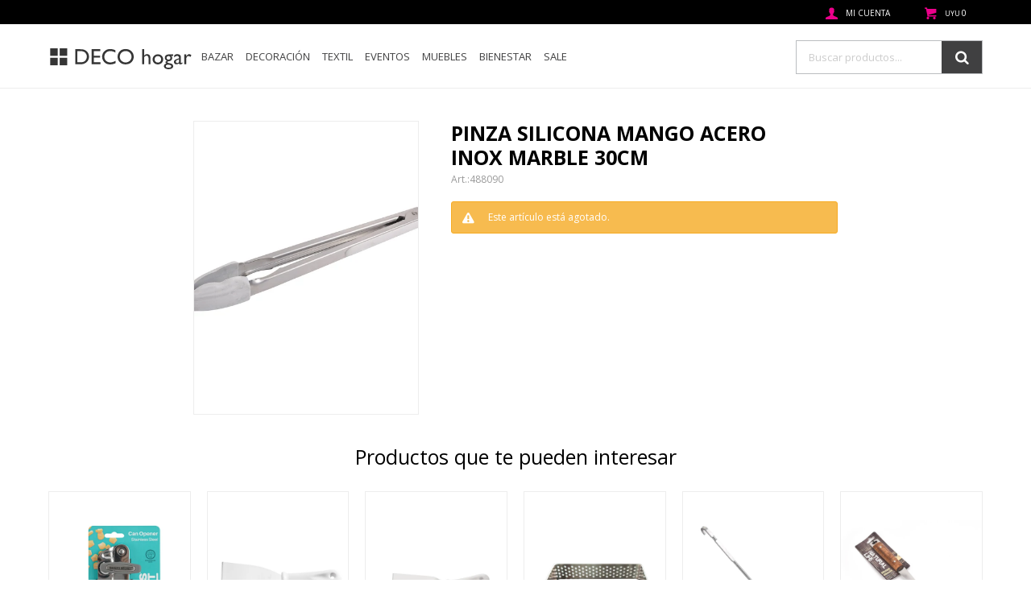

--- FILE ---
content_type: text/html; charset=utf-8
request_url: https://www.decohogar.com.uy/catalogo/pinza-silicona-mango-acero-inox-marble-30cm_488090_0
body_size: 9080
content:
 <!DOCTYPE html> <html lang="es" class="no-js"> <head itemscope itemtype="http://schema.org/WebSite"> <meta charset="utf-8" /> <script> const GOOGLE_MAPS_CHANNEL_ID = '38'; </script> <link rel='preconnect' href='https://f.fcdn.app' /> <link rel='preconnect' href='https://fonts.googleapis.com' /> <link rel='preconnect' href='https://www.facebook.com' /> <link rel='preconnect' href='https://www.google-analytics.com' /> <link rel="dns-prefetch" href="https://cdnjs.cloudflare.com" /> <title itemprop='name'>PINZA SILICONA MANGO ACERO INOX MARBLE 30CM — Deco Hogar</title> <meta name="description" content="PINZA SILICONA MANGO ACERO INOX MARBLE 30CM UYU 360 (4880900)" /> <meta name="keywords" content="" /> <link itemprop="url" rel="canonical" href="https://www.decohogar.com.uy/catalogo/pinza-silicona-mango-acero-inox-marble-30cm_488090_0" /> <meta property="og:title" content="PINZA SILICONA MANGO ACERO INOX MARBLE 30CM — Deco Hogar" /><meta property="og:description" content="PINZA SILICONA MANGO ACERO INOX MARBLE 30CM UYU 360 (4880900)" /><meta property="og:type" content="product" /><meta property="og:image" content="https://f.fcdn.app/imgs/427ca1/www.decohogar.com.uy/decouy/0692/webp/catalogo/488090_1/460x600/pinza-silicona-mango-acero-inox-marble-30cm-pinza-silicona-mango-acero-inox-marble-30cm.jpg"/><meta property="og:url" content="https://www.decohogar.com.uy/catalogo/pinza-silicona-mango-acero-inox-marble-30cm_488090_0" /><meta property="og:site_name" content="Deco Hogar" /> <meta name='twitter:description' content='PINZA SILICONA MANGO ACERO INOX MARBLE 30CM UYU 360 (4880900)' /> <meta name='twitter:image' content='https://f.fcdn.app/imgs/427ca1/www.decohogar.com.uy/decouy/0692/webp/catalogo/488090_1/460x600/pinza-silicona-mango-acero-inox-marble-30cm-pinza-silicona-mango-acero-inox-marble-30cm.jpg' /> <meta name='twitter:url' content='https://www.decohogar.com.uy/catalogo/pinza-silicona-mango-acero-inox-marble-30cm_488090_0' /> <meta name='twitter:card' content='summary' /> <meta name='twitter:title' content='PINZA SILICONA MANGO ACERO INOX MARBLE 30CM — Deco Hogar' /> <script>document.getElementsByTagName('html')[0].setAttribute('class', 'js ' + ('ontouchstart' in window || navigator.msMaxTouchPoints ? 'is-touch' : 'no-touch'));</script> <script> var FN_TC = { M1 : 38.94, M2 : 1 }; </script> <script>window.dataLayer = window.dataLayer || [];var _tmData = {"fbPixel":"","hotJar":"","zopimId":"","app":"web"};</script> <script>(function(w,d,s,l,i){w[l]=w[l]||[];w[l].push({'gtm.start': new Date().getTime(),event:'gtm.js'});var f=d.getElementsByTagName(s)[0], j=d.createElement(s),dl=l!='dataLayer'?'&l='+l:'';j.setAttribute('defer', 'defer');j.src= 'https://www.googletagmanager.com/gtm.js?id='+i+dl;f.parentNode.insertBefore(j,f); })(window,document,'script','dataLayer','GTM-PS4JQM3H');</script> <meta id='viewportMetaTag' name="viewport" content="width=device-width, initial-scale=1.0, maximum-scale=1,user-scalable=no"> <link rel="shortcut icon" href="https://f.fcdn.app/assets/commerce/www.decohogar.com.uy/bf10_a819/public/web/favicon.ico" /> <link href="https://fonts.googleapis.com/css?family=Open+Sans:400,400i,700,700i" rel="stylesheet"> <link href="https://f.fcdn.app/assets/commerce/www.decohogar.com.uy/0000_b0c5/s.41951156135302265396745353275332.css" rel="stylesheet"/> <script src="https://f.fcdn.app/assets/commerce/www.decohogar.com.uy/0000_b0c5/s.53236248513336351480647256536232.js"></script> <!--[if lt IE 9]> <script type="text/javascript" src="https://cdnjs.cloudflare.com/ajax/libs/html5shiv/3.7.3/html5shiv.js"></script> <![endif]--> <link rel="manifest" href="https://f.fcdn.app/assets/manifest.json" /> </head> <body id='pgCatalogoDetalle' class='headerMenuBasic footer1 headerSubMenuFullWidth buscadorSearchField compraSlide compraLeft filtrosFixed fichaMobileFixedActions layout03'> <noscript><iframe src="https://www.googletagmanager.com/ns.html?id=GTM-PS4JQM3H" height="0" width="0" style="display:none;visibility:hidden"></iframe></noscript> <div id="pre"> <div id="wrapper"> <header id="header" role="banner"> <div class="cnt"> <div id="logo"><a href="/"><img src="https://f.fcdn.app/assets/commerce/www.decohogar.com.uy/5646_44a0/public/web/img/logo.svg" alt="Deco Hogar" /></a></div> <nav id="menu" data-fn="fnMainMenu"> <ul class="lst main"> <li class="it bazar"> <a href='https://www.decohogar.com.uy/bazar' target='_self' class="tit">Bazar</a> <div class="subMenu"> <div class="cnt"> <ul> <li class="hdr mesa"><a target="_self" href="https://www.decohogar.com.uy/bazar/mesa" class="tit">Mesa</a></li> <li><a href="https://www.decohogar.com.uy/bazar/mesa/platos" target="_self">Platos</a></li> <li><a href="https://www.decohogar.com.uy/bazar/mesa/bowls-y-ensaladeras" target="_self">Bowls y ensaladeras</a></li> <li><a href="https://www.decohogar.com.uy/bazar/mesa/te-y-cafe" target="_self">Te y café</a></li> <li><a href="https://www.decohogar.com.uy/bazar/mesa/vasos" target="_self">Vasos</a></li> <li><a href="https://www.decohogar.com.uy/bazar/mesa/cubiertos" target="_self">Cubiertos</a></li> <li><a href="https://www.decohogar.com.uy/bazar/mesa/copas" target="_self">Copas</a></li> <li><a href="https://www.decohogar.com.uy/bazar/mesa/fuentes" target="_self">Fuentes</a></li> <li><a href="https://www.decohogar.com.uy/bazar/mesa/bar-y-cocteleria" target="_self">Bar y coctelería</a></li> <li><a href="https://www.decohogar.com.uy/bazar/mesa/jarras-y-decanters" target="_self">Jarras y decanters</a></li> <li><a href="https://www.decohogar.com.uy/bazar/mesa/ramequines" target="_self">Ramequines</a></li> <li><a href="https://www.decohogar.com.uy/bazar/mesa/hidratacion" target="_self">Hidratación</a></li> <li><a href="https://www.decohogar.com.uy/bazar/mesa/juegos-de-vajilla" target="_self">Juegos de vajilla</a></li> <li><a href="https://www.decohogar.com.uy/bazar/mesa/copetineros" target="_self">Copetineros</a></li> <li><a href="https://www.decohogar.com.uy/bazar/mesa/saleros-y-pimenteros" target="_self">Saleros y pimenteros</a></li> <li><a href="https://www.decohogar.com.uy/bazar/mesa/compoteras-y-copas-de-helado" target="_self">Compoteras y copas de helado</a></li> <li class="hdr accesorios-cocina"><a target="_self" href="https://www.decohogar.com.uy/bazar/accesorios-cocina" class="tit">Accesorios cocina</a></li> <li><a href="https://www.decohogar.com.uy/bazar/accesorios-cocina/utilitarios" target="_self">Utilitarios</a></li> <li><a href="https://www.decohogar.com.uy/bazar/accesorios-cocina/menaje" target="_self">Menaje</a></li> <li><a href="https://www.decohogar.com.uy/bazar/accesorios-cocina/asaderas-y-moldes" target="_self">Asaderas y moldes</a></li> <li><a href="https://www.decohogar.com.uy/bazar/accesorios-cocina/accesorios" target="_self">Accesorios</a></li> <li><a href="https://www.decohogar.com.uy/bazar/accesorios-cocina/almacenamiento" target="_self">Almacenamiento</a></li> <li><a href="https://www.decohogar.com.uy/bazar/accesorios-cocina/ollas-y-cacerolas" target="_self">Ollas y cacerolas</a></li> <li><a href="https://www.decohogar.com.uy/bazar/accesorios-cocina/reposteria" target="_self">Repostería</a></li> <li><a href="https://www.decohogar.com.uy/bazar/accesorios-cocina/sartenes-y-woks" target="_self">Sartenes y woks</a></li> <li><a href="https://www.decohogar.com.uy/bazar/accesorios-cocina/frascos" target="_self">Frascos</a></li> <li><a href="https://www.decohogar.com.uy/bazar/accesorios-cocina/cuchilleria" target="_self">Cuchillería</a></li> <li><a href="https://www.decohogar.com.uy/bazar/accesorios-cocina/tablas-cocina" target="_self">Tablas cocina</a></li> <li><a href="https://www.decohogar.com.uy/bazar/accesorios-cocina/especieros-aceiteras" target="_self">Especieros/Aceiteras</a></li> <li><a href="https://www.decohogar.com.uy/bazar/accesorios-cocina/planchas-panquequeras" target="_self">Planchas/Panquequeras</a></li> <li><a href="https://www.decohogar.com.uy/bazar/accesorios-cocina/barbacoa" target="_self">Barbacoa</a></li> <li><a href="https://www.decohogar.com.uy/bazar/accesorios-cocina/calderas" target="_self">Calderas</a></li> <li><a href="https://www.decohogar.com.uy/bazar/accesorios-cocina/paelleras-quemador" target="_self">Paelleras/Quemador</a></li> <li><a href="https://www.decohogar.com.uy/bazar/accesorios-cocina/bateria-de-cocina" target="_self">Batería de cocina</a></li> <li><a href="https://www.decohogar.com.uy/bazar/accesorios-cocina/fondue" target="_self">Fondue</a></li> <li class="hdr organizacion"><a target="_self" href="https://www.decohogar.com.uy/bazar/organizacion" class="tit">Organización</a></li> <li><a href="https://www.decohogar.com.uy/bazar/organizacion/cajas-y-canastos" target="_self">Cajas y canastos</a></li> <li><a href="https://www.decohogar.com.uy/bazar/organizacion/escurreplatos" target="_self">Escurreplatos</a></li> <li><a href="https://www.decohogar.com.uy/bazar/organizacion/otros" target="_self">Otros</a></li> <li><a href="https://www.decohogar.com.uy/bazar/organizacion/tendederos" target="_self">Tendederos</a></li> <li><a href="https://www.decohogar.com.uy/bazar/organizacion/organizadores" target="_self">Organizadores</a></li> <li class="hdr termicos"><a target="_self" href="https://www.decohogar.com.uy/bazar/termicos" class="tit">Térmicos</a></li> <li><a href="https://www.decohogar.com.uy/bazar/termicos/botellas" target="_self">Botellas</a></li> <li><a href="https://www.decohogar.com.uy/bazar/termicos/termos" target="_self">Termos</a></li> <li><a href="https://www.decohogar.com.uy/bazar/termicos/jarras-termicas" target="_self">Jarras térmicas</a></li> <li><a href="https://www.decohogar.com.uy/bazar/termicos/mates-y-bombillas" target="_self">Mates y bombillas</a></li> <li><a href="https://www.decohogar.com.uy/bazar/termicos/mugs" target="_self">Mugs</a></li> <li><a href="https://www.decohogar.com.uy/bazar/termicos/tapones" target="_self">Tapones</a></li> <li class="hdr bano"><a target="_self" href="https://www.decohogar.com.uy/bazar/bano" class="tit">Baño</a></li> <li><a href="https://www.decohogar.com.uy/bazar/bano/accesorios" target="_self">Accesorios</a></li> <li><a href="https://www.decohogar.com.uy/bazar/bano/organizacion" target="_self">Organización</a></li> <li class="hdr limpieza"><a target="_self" href="https://www.decohogar.com.uy/bazar/limpieza" class="tit">Limpieza</a></li> <li><a href="https://www.decohogar.com.uy/bazar/limpieza/papeleras" target="_self">Papeleras</a></li> <li><a href="https://www.decohogar.com.uy/bazar/limpieza/accesorios" target="_self">Accesorios</a></li> <li><a href="https://www.decohogar.com.uy/bazar/limpieza/cepillos-y-escobas" target="_self">Cepillos y escobas</a></li> <li><a href="https://www.decohogar.com.uy/bazar/limpieza/mopas-y-baldes" target="_self">Mopas y baldes</a></li> <li><a href="https://www.decohogar.com.uy/bazar/limpieza/cestos-de-ropa" target="_self">Cestos de ropa</a></li> </ul> </div> </div> </li> <li class="it decoracion"> <a href='https://www.decohogar.com.uy/decoracion' target='_self' class="tit">Decoración</a> <div class="subMenu"> <div class="cnt"> <ul> <li class="hdr iluminacion"><a target="_self" href="https://www.decohogar.com.uy/decoracion/iluminacion" class="tit">Iluminación</a></li> <li><a href="https://www.decohogar.com.uy/decoracion/iluminacion/lamparas-de-mesa" target="_self">Lámparas de mesa</a></li> <li><a href="https://www.decohogar.com.uy/decoracion/iluminacion/faroles-y-guias" target="_self">Faroles y guías</a></li> <li><a href="https://www.decohogar.com.uy/decoracion/iluminacion/lamparas-de-techo" target="_self">Lámparas de techo</a></li> <li><a href="https://www.decohogar.com.uy/decoracion/iluminacion/lamparas-de-pie" target="_self">Lámparas de pie</a></li> <li class="hdr macetas"><a target="_self" href="https://www.decohogar.com.uy/decoracion/macetas" class="tit">Macetas</a></li> <li><a href="https://www.decohogar.com.uy/decoracion/macetas/macetas-interior" target="_self">Macetas interior</a></li> <li><a href="https://www.decohogar.com.uy/decoracion/macetas/macetas-exterior" target="_self">Macetas exterior</a></li> <li class="hdr relojes"><a target="_self" href="https://www.decohogar.com.uy/decoracion/relojes" class="tit">Relojes</a></li> <li><a href="https://www.decohogar.com.uy/decoracion/relojes/relojes-de-pared" target="_self">Relojes de pared</a></li> <li><a href="https://www.decohogar.com.uy/decoracion/relojes/reloj-de-mesa" target="_self">Reloj de mesa</a></li> <li class="hdr adornos"><a target="_self" href="https://www.decohogar.com.uy/decoracion/adornos" class="tit">Adornos</a></li> <li><a href="https://www.decohogar.com.uy/decoracion/adornos/floreros-y-votivos" target="_self">Floreros y votivos</a></li> <li><a href="https://www.decohogar.com.uy/decoracion/adornos/bandejas" target="_self">Bandejas</a></li> <li><a href="https://www.decohogar.com.uy/decoracion/adornos/cesteria" target="_self">Cesteria</a></li> <li><a href="https://www.decohogar.com.uy/decoracion/adornos/candelabros" target="_self">Candelabros</a></li> <li><a href="https://www.decohogar.com.uy/decoracion/adornos/decorativos" target="_self">Decorativos</a></li> <li class="hdr cuadros-y-portarretratos"><a target="_self" href="https://www.decohogar.com.uy/decoracion/cuadros-y-portarretratos" class="tit">Cuadros y portarretratos</a></li> <li><a href="https://www.decohogar.com.uy/decoracion/cuadros-y-portarretratos/cuadros" target="_self">Cuadros</a></li> <li><a href="https://www.decohogar.com.uy/decoracion/cuadros-y-portarretratos/portarretratos" target="_self">Portarretratos</a></li> <li class="hdr aromatizadores"><a target="_self" href="https://www.decohogar.com.uy/decoracion/aromatizadores" class="tit">Aromatizadores</a></li> <li><a href="https://www.decohogar.com.uy/decoracion/aromatizadores/velas" target="_self">Velas</a></li> <li><a href="https://www.decohogar.com.uy/decoracion/aromatizadores/difusores" target="_self">Difusores</a></li> <li><a href="https://www.decohogar.com.uy/decoracion/aromatizadores/hornitos" target="_self">Hornitos</a></li> <li><a href="https://www.decohogar.com.uy/decoracion/aromatizadores/popurri" target="_self">Popurrí</a></li> <li class="hdr alfombras"><a target="_self" href="https://www.decohogar.com.uy/decoracion/alfombras" class="tit">Alfombras</a></li> <li><a href="https://www.decohogar.com.uy/decoracion/alfombras/alfombras" target="_self">Alfombras</a></li> <li><a href="https://www.decohogar.com.uy/decoracion/alfombras/felpudos" target="_self">Felpudos</a></li> <li class="hdr espejos"><a target="_self" href="https://www.decohogar.com.uy/decoracion/espejos" class="tit">Espejos</a></li> <li><a href="https://www.decohogar.com.uy/decoracion/espejos/espejos-de-pared" target="_self">Espejos de pared</a></li> <li><a href="https://www.decohogar.com.uy/decoracion/espejos/espejos-de-pie" target="_self">Espejos de pie</a></li> <li class="hdr flores-y-plantas"><a target="_self" href="https://www.decohogar.com.uy/decoracion/flores-y-plantas" class="tit">Flores y plantas</a></li> <li><a href="https://www.decohogar.com.uy/decoracion/flores-y-plantas/flores" target="_self">Flores</a></li> <li><a href="https://www.decohogar.com.uy/decoracion/flores-y-plantas/plantas" target="_self">Plantas</a></li> </ul> </div> </div> </li> <li class="it textil"> <a href='https://www.decohogar.com.uy/textil' target='_self' class="tit">Textil</a> <div class="subMenu"> <div class="cnt"> <ul> <li class="hdr mesa-y-cocina"><a target="_self" href="https://www.decohogar.com.uy/textil/mesa-y-cocina" class="tit">Mesa y cocina</a></li> <li><a href="https://www.decohogar.com.uy/textil/mesa-y-cocina/individuales" target="_self">Individuales</a></li> <li><a href="https://www.decohogar.com.uy/textil/mesa-y-cocina/manteles-y-senderos" target="_self">Manteles y senderos</a></li> <li><a href="https://www.decohogar.com.uy/textil/mesa-y-cocina/delantales-y-agarraderas" target="_self">Delantales y agarraderas</a></li> <li><a href="https://www.decohogar.com.uy/textil/mesa-y-cocina/repasadores" target="_self">Repasadores</a></li> <li class="hdr cama"><a target="_self" href="https://www.decohogar.com.uy/textil/cama" class="tit">Cama</a></li> <li><a href="https://www.decohogar.com.uy/textil/cama/mantas-y-acolchados" target="_self">Mantas y acolchados</a></li> <li><a href="https://www.decohogar.com.uy/textil/cama/sabanas" target="_self">Sabanas</a></li> <li class="hdr livings"><a target="_self" href="https://www.decohogar.com.uy/textil/livings" class="tit">Livings</a></li> <li><a href="https://www.decohogar.com.uy/textil/livings/almohadones" target="_self">Almohadones</a></li> <li class="hdr banos"><a target="_self" href="https://www.decohogar.com.uy/textil/banos" class="tit">Baños</a></li> <li><a href="https://www.decohogar.com.uy/textil/banos/alfombras" target="_self">Alfombras</a></li> <li><a href="https://www.decohogar.com.uy/textil/banos/cortinas" target="_self">Cortinas</a></li> <li><a href="https://www.decohogar.com.uy/textil/banos/toallas" target="_self">Toallas</a></li> </ul> </div> </div> </li> <li class="it eventos"> <a href='https://www.decohogar.com.uy/eventos' target='_self' class="tit">Eventos</a> <div class="subMenu"> <div class="cnt"> <ul> <li class="hdr zafrales"><a target="_self" href="https://www.decohogar.com.uy/eventos/zafrales" class="tit">Zafrales</a></li> <li><a href="https://www.decohogar.com.uy/eventos/zafrales/navidad" target="_self">Navidad</a></li> <li class="hdr juegos"><a target="_self" href="https://www.decohogar.com.uy/eventos/juegos" class="tit">Juegos</a></li> <li><a href="https://www.decohogar.com.uy/eventos/juegos/adultos" target="_self">Adultos</a></li> </ul> </div> </div> </li> <li class="it muebles"> <a href='https://www.decohogar.com.uy/muebles' target='_self' class="tit">Muebles</a> <div class="subMenu"> <div class="cnt"> <ul> <li class="hdr muebles-interior"><a target="_self" href="https://www.decohogar.com.uy/muebles/muebles-interior" class="tit">Muebles interior</a></li> <li><a href="https://www.decohogar.com.uy/muebles/muebles-interior/sillas" target="_self">Sillas</a></li> <li><a href="https://www.decohogar.com.uy/muebles/muebles-interior/cajoneras" target="_self">Cajoneras</a></li> <li><a href="https://www.decohogar.com.uy/muebles/muebles-interior/percheros-y-despojadores" target="_self">Percheros y despojadores</a></li> <li><a href="https://www.decohogar.com.uy/muebles/muebles-interior/butacas-y-banquetas" target="_self">Butacas y banquetas</a></li> <li><a href="https://www.decohogar.com.uy/muebles/muebles-interior/estanterias" target="_self">Estanterías</a></li> <li><a href="https://www.decohogar.com.uy/muebles/muebles-interior/otros" target="_self">Otros</a></li> <li><a href="https://www.decohogar.com.uy/muebles/muebles-interior/mesas-y-escritorios" target="_self">Mesas y escritorios</a></li> <li><a href="https://www.decohogar.com.uy/muebles/muebles-interior/sillones-y-sofas" target="_self">Sillones y sofas</a></li> <li class="hdr muebles-exterior"><a target="_self" href="https://www.decohogar.com.uy/muebles/muebles-exterior" class="tit">Muebles exterior</a></li> <li><a href="https://www.decohogar.com.uy/muebles/muebles-exterior/sillas" target="_self">Sillas</a></li> </ul> </div> </div> </li> <li class="it bienestar"> <a href='https://www.decohogar.com.uy/bienestar' target='_self' class="tit">Bienestar</a> <div class="subMenu"> <div class="cnt"> <ul> <li class="hdr masajes"><a target="_self" href="https://www.decohogar.com.uy/bienestar/masajes" class="tit">Masajes</a></li> <li><a href="https://www.decohogar.com.uy/bienestar/masajes/masajeadores" target="_self">Masajeadores</a></li> </ul> </div> </div> </li> <li class="it "> <a href='https://www.decohogar.com.uy/catalogo?grp=588' target='_self' class="tit">SALE</a> </li> </ul> </nav> <div class="toolsItem frmBusqueda" data-version='1'> <button type="button" class="btnItem btnMostrarBuscador"> <span class="ico"></span> <span class="txt"></span> </button> <form action="/catalogo"> <div class="cnt"> <span class="btnCerrar"> <span class="ico"></span> <span class="txt"></span> </span> <label class="lbl"> <b>Buscar productos</b> <input maxlength="48" required="" autocomplete="off" type="search" name="q" placeholder="Buscar productos..." /> </label> <button class="btnBuscar" type="submit"> <span class="ico"></span> <span class="txt"></span> </button> </div> </form> </div> <div class="toolsItem accesoMiCuentaCnt" data-logged="off" data-version='1'> <a href="/mi-cuenta" class="btnItem btnMiCuenta"> <span class="ico"></span> <span class="txt"></span> <span class="usuario"> <span class="nombre"></span> <span class="apellido"></span> </span> </a> <div class="miCuentaMenu"> <ul class="lst"> <li class="it"><a href='/mi-cuenta/mis-datos' class="tit" >Mis datos</a></li> <li class="it"><a href='/mi-cuenta/direcciones' class="tit" >Mis direcciones</a></li> <li class="it"><a href='/mi-cuenta/compras' class="tit" >Mis compras</a></li> <li class="it"><a href='/mi-cuenta/wish-list' class="tit" >Wish List</a></li> <li class="it itSalir"><a href='/salir' class="tit" >Salir</a></li> </ul> </div> </div> <div id="miCompra" data-show="off" data-fn="fnMiCompra" class="toolsItem" data-version="1"> </div> <div id="infoTop"></div> <nav id="menuTop"> <ul class="lst"> </ul> </nav> <a id="btnMainMenuMobile" href="javascript:mainMenuMobile.show();"><span class="ico">&#59421;</span><span class="txt">Menú</span></a> </div> </header> <!-- end:header --> <div id="central"> <section id="main" role="main"> <div id="fichaProducto" class="" data-tit="PINZA SILICONA MANGO ACERO INOX MARBLE 30CM" data-totImagenes="1" data-agotado="on"> <div class="cnt"> <div id="imagenes"> <img loading='lazy' src='//f.fcdn.app/imgs/427ca1/www.decohogar.com.uy/decouy/0692/webp/catalogo/488090_1/460x600/pinza-silicona-mango-acero-inox-marble-30cm-pinza-silicona-mango-acero-inox-marble-30cm.jpg' alt='PINZA SILICONA MANGO ACERO INOX MARBLE 30CM PINZA SILICONA MANGO ACERO INOX MARBLE 30CM' width='460' height='600' /> </div> <div class="hdr"> <h1 class="tit">PINZA SILICONA MANGO ACERO INOX MARBLE 30CM</h1> <div class="cod">488090</div> </div> <div style="display: none;" id="_jsonDataFicha_"> {"sku":{"fen":"1:488090:0:U:1","com":"488090"},"producto":{"codigo":"488090","nombre":"PINZA SILICONA MANGO ACERO INOX MARBLE 30CM","categoria":"Bazar > Accesorios cocina > Menaje","marca":"Selecta"},"variante":{"codigo":"0","codigoCompleto":"4880900","nombre":"PINZA SILICONA MANGO ACERO INOX MARBLE 30CM","nombreCompleto":"PINZA SILICONA MANGO ACERO INOX MARBLE 30CM","img":{"u":"\/\/f.fcdn.app\/imgs\/522e51\/www.decohogar.com.uy\/decouy\/0692\/webp\/catalogo\/488090_1\/1024-1024\/pinza-silicona-mango-acero-inox-marble-30cm-pinza-silicona-mango-acero-inox-marble-30cm.jpg"},"url":"https:\/\/www.decohogar.com.uy\/catalogo\/pinza-silicona-mango-acero-inox-marble-30cm_488090_0","tieneStock":false,"ordenVariante":"999"},"nomPresentacion":"UNICA","nombre":"PINZA SILICONA MANGO ACERO INOX MARBLE 30CM","nombreCompleto":"PINZA SILICONA MANGO ACERO INOX MARBLE 30CM","precioMonto":360,"moneda":{"nom":"M1","nro":858,"cod":"UYU","sim":"UYU"},"sale":false,"outlet":false,"nuevo":false,"carac":[]} </div> <div class="msg warn"> <p>Este artículo está agotado.</p> </div> </div> <div class="nav" id="blkProductosRelacionados" data-fn="fnSwiperProductos" data-breakpoints-slides='[2,3,6]' data-breakpoints-spacing='[10,15,20]'> <div class="swiper blkProductos"> <div class="hdr"> <div class="tit">Productos que te pueden interesar</div> </div> <div class="cnt"> <div class='articleList aListProductos ' data-tot='6' data-totAbs='0' data-cargarVariantes='0'><div class='it grp2 grp5 grp63 grp75 grp111 grp244' data-disp='1' data-codProd='BS40025' data-codVar='0' data-im='//f.fcdn.app/imgs/764c31/www.decohogar.com.uy/decouy/88ed/webp/catalogo/BS40025_1/40x40/abrelata-pp-acero-inox-gris-rojo-abrelata-pp-acero-inox-gris-rojo.jpg'><div class='cnt'><a class="img" href="https://www.decohogar.com.uy/catalogo/abrelata-pp-acero-inox-gris-rojo_BS40025_0" title="ABRELATA PP/ACERO INOX. GRIS/ROJO"> <div class="cocardas"></div> <img loading='lazy' src='//f.fcdn.app/imgs/5741a9/www.decohogar.com.uy/decouy/88ed/webp/catalogo/BS40025_1/460_600/abrelata-pp-acero-inox-gris-rojo-abrelata-pp-acero-inox-gris-rojo.jpg' alt='ABRELATA PP/ACERO INOX. GRIS/ROJO ABRELATA PP/ACERO INOX. GRIS/ROJO' width='460' height='600' /> </a> <div class="info"> <a class="tit" href="https://www.decohogar.com.uy/catalogo/abrelata-pp-acero-inox-gris-rojo_BS40025_0" title="ABRELATA PP/ACERO INOX. GRIS/ROJO">ABRELATA PP/ACERO INOX. GRIS/ROJO</a> <div class="precios"> <strong class="precio venta"><span class="sim">UYU</span> <span class="monto">350</span></strong> </div> <div class="descuentosMDP"><div class='desc_1'> <span class='img' title='Santander 15%'><img loading='lazy' src='//f.fcdn.app/imgs/e34bfa/www.decohogar.com.uy/decouy/ed50/webp/descuentos/51/0x0/frame-2.svg' alt='Santander 15%' /></span> <span class="precio"><span class="sim">UYU</span> <span class="monto">298</span></span></div></div> <div class="variantes"></div> <div class="marca">Bakers Secret</div> </div><input type="hidden" class="json" style="display:none" value="{&quot;sku&quot;:{&quot;fen&quot;:&quot;1:BS40025:0:U:1&quot;,&quot;com&quot;:&quot;BS40025&quot;},&quot;producto&quot;:{&quot;codigo&quot;:&quot;BS40025&quot;,&quot;nombre&quot;:&quot;ABRELATA PP\/ACERO INOX. GRIS\/ROJO&quot;,&quot;categoria&quot;:&quot;Bazar &gt; Accesorios cocina &gt; Menaje&quot;,&quot;marca&quot;:&quot;Bakers Secret&quot;},&quot;variante&quot;:{&quot;codigo&quot;:&quot;0&quot;,&quot;codigoCompleto&quot;:&quot;BS400250&quot;,&quot;nombre&quot;:&quot;ABRELATA PP\/ACERO INOX. GRIS\/ROJO&quot;,&quot;nombreCompleto&quot;:&quot;ABRELATA PP\/ACERO INOX. GRIS\/ROJO&quot;,&quot;img&quot;:{&quot;u&quot;:&quot;\/\/f.fcdn.app\/imgs\/792655\/www.decohogar.com.uy\/decouy\/88ed\/webp\/catalogo\/BS40025_1\/1024-1024\/abrelata-pp-acero-inox-gris-rojo-abrelata-pp-acero-inox-gris-rojo.jpg&quot;},&quot;url&quot;:&quot;https:\/\/www.decohogar.com.uy\/catalogo\/abrelata-pp-acero-inox-gris-rojo_BS40025_0&quot;,&quot;tieneStock&quot;:false,&quot;ordenVariante&quot;:&quot;999&quot;},&quot;nomPresentacion&quot;:&quot;UNICA&quot;,&quot;nombre&quot;:&quot;ABRELATA PP\/ACERO INOX. GRIS\/ROJO&quot;,&quot;nombreCompleto&quot;:&quot;ABRELATA PP\/ACERO INOX. GRIS\/ROJO&quot;,&quot;precioMonto&quot;:350,&quot;moneda&quot;:{&quot;nom&quot;:&quot;M1&quot;,&quot;nro&quot;:858,&quot;cod&quot;:&quot;UYU&quot;,&quot;sim&quot;:&quot;UYU&quot;},&quot;sale&quot;:false,&quot;outlet&quot;:false,&quot;nuevo&quot;:false}" /></div></div><div class='it grp2 grp5 grp63 grp75 grp111 grp244' data-disp='1' data-codProd='18-0414-50-05' data-codVar='0' data-im='//f.fcdn.app/imgs/cb283e/www.decohogar.com.uy/decouy/f66c/webp/catalogo/18-0414-50-05_1/40x40/espatula-c-sierra-12-5x10cm-m-bco-durafio-prof-di-espatula-c-sierra-12-5x10cm-m-bco-durafio-prof-di.jpg'><div class='cnt'><a class="img" href="https://www.decohogar.com.uy/catalogo/espatula-c-sierra-12-5x10cm-m-bco-durafio-prof-di_18-0414-50-05_0" title="ESPATULA C/SIERRA 12.5X10CM M/BCO DURAFIO PROF DI"> <div class="cocardas"></div> <img loading='lazy' src='//f.fcdn.app/imgs/b2c1e3/www.decohogar.com.uy/decouy/f66c/webp/catalogo/18-0414-50-05_1/460_600/espatula-c-sierra-12-5x10cm-m-bco-durafio-prof-di-espatula-c-sierra-12-5x10cm-m-bco-durafio-prof-di.jpg' alt='ESPATULA C/SIERRA 12.5X10CM M/BCO DURAFIO PROF DI ESPATULA C/SIERRA 12.5X10CM M/BCO DURAFIO PROF DI' width='460' height='600' /> </a> <div class="info"> <a class="tit" href="https://www.decohogar.com.uy/catalogo/espatula-c-sierra-12-5x10cm-m-bco-durafio-prof-di_18-0414-50-05_0" title="ESPATULA C/SIERRA 12.5X10CM M/BCO DURAFIO PROF DI">ESPATULA C/SIERRA 12.5X10CM M/BCO DURAFIO PROF DI</a> <div class="precios"> <strong class="precio venta"><span class="sim">UYU</span> <span class="monto">350</span></strong> </div> <div class="descuentosMDP"><div class='desc_1'> <span class='img' title='Santander 15%'><img loading='lazy' src='//f.fcdn.app/imgs/e34bfa/www.decohogar.com.uy/decouy/ed50/webp/descuentos/51/0x0/frame-2.svg' alt='Santander 15%' /></span> <span class="precio"><span class="sim">UYU</span> <span class="monto">298</span></span></div></div> <div class="variantes"></div> <div class="marca">Di Solle</div> </div><input type="hidden" class="json" style="display:none" value="{&quot;sku&quot;:{&quot;fen&quot;:&quot;1:18-0414-50-05:0:U:1&quot;,&quot;com&quot;:&quot;18-0414-50-05&quot;},&quot;producto&quot;:{&quot;codigo&quot;:&quot;18-0414-50-05&quot;,&quot;nombre&quot;:&quot;ESPATULA C\/SIERRA 12.5X10CM M\/BCO DURAFIO PROF DI&quot;,&quot;categoria&quot;:&quot;Bazar &gt; Accesorios cocina &gt; Menaje&quot;,&quot;marca&quot;:&quot;Di Solle&quot;},&quot;variante&quot;:{&quot;codigo&quot;:&quot;0&quot;,&quot;codigoCompleto&quot;:&quot;18-0414-50-050&quot;,&quot;nombre&quot;:&quot;ESPATULA C\/SIERRA 12.5X10CM M\/BCO DURAFIO PROF DI&quot;,&quot;nombreCompleto&quot;:&quot;ESPATULA C\/SIERRA 12.5X10CM M\/BCO DURAFIO PROF DI&quot;,&quot;img&quot;:{&quot;u&quot;:&quot;\/\/f.fcdn.app\/imgs\/a45a04\/www.decohogar.com.uy\/decouy\/f66c\/webp\/catalogo\/18-0414-50-05_1\/1024-1024\/espatula-c-sierra-12-5x10cm-m-bco-durafio-prof-di-espatula-c-sierra-12-5x10cm-m-bco-durafio-prof-di.jpg&quot;},&quot;url&quot;:&quot;https:\/\/www.decohogar.com.uy\/catalogo\/espatula-c-sierra-12-5x10cm-m-bco-durafio-prof-di_18-0414-50-05_0&quot;,&quot;tieneStock&quot;:false,&quot;ordenVariante&quot;:&quot;999&quot;},&quot;nomPresentacion&quot;:&quot;UNICA&quot;,&quot;nombre&quot;:&quot;ESPATULA C\/SIERRA 12.5X10CM M\/BCO DURAFIO PROF DI&quot;,&quot;nombreCompleto&quot;:&quot;ESPATULA C\/SIERRA 12.5X10CM M\/BCO DURAFIO PROF DI&quot;,&quot;precioMonto&quot;:350,&quot;moneda&quot;:{&quot;nom&quot;:&quot;M1&quot;,&quot;nro&quot;:858,&quot;cod&quot;:&quot;UYU&quot;,&quot;sim&quot;:&quot;UYU&quot;},&quot;sale&quot;:false,&quot;outlet&quot;:false,&quot;nuevo&quot;:false}" /></div></div><div class='it grp2 grp5 grp63 grp75 grp111 grp244' data-disp='1' data-codProd='18-0410-00-05' data-codVar='0' data-im='//f.fcdn.app/imgs/ad2c24/www.decohogar.com.uy/decouy/34f4/webp/catalogo/18-0410-00-05_1/40x40/espatula-curva-9cm-blanco-durafio-prof-espatula-curva-9cm-blanco-durafio-prof.jpg'><div class='cnt'><a class="img" href="https://www.decohogar.com.uy/catalogo/espatula-curva-9cm-blanco-durafio-prof_18-0410-00-05_0" title="ESPATULA CURVA 9CM BLANCO DURAFIO PROF"> <div class="cocardas"></div> <img loading='lazy' src='//f.fcdn.app/imgs/097042/www.decohogar.com.uy/decouy/34f4/webp/catalogo/18-0410-00-05_1/460_600/espatula-curva-9cm-blanco-durafio-prof-espatula-curva-9cm-blanco-durafio-prof.jpg' alt='ESPATULA CURVA 9CM BLANCO DURAFIO PROF ESPATULA CURVA 9CM BLANCO DURAFIO PROF' width='460' height='600' /> </a> <div class="info"> <a class="tit" href="https://www.decohogar.com.uy/catalogo/espatula-curva-9cm-blanco-durafio-prof_18-0410-00-05_0" title="ESPATULA CURVA 9CM BLANCO DURAFIO PROF">ESPATULA CURVA 9CM BLANCO DURAFIO PROF</a> <div class="precios"> <strong class="precio venta"><span class="sim">UYU</span> <span class="monto">350</span></strong> </div> <div class="descuentosMDP"><div class='desc_1'> <span class='img' title='Santander 15%'><img loading='lazy' src='//f.fcdn.app/imgs/e34bfa/www.decohogar.com.uy/decouy/ed50/webp/descuentos/51/0x0/frame-2.svg' alt='Santander 15%' /></span> <span class="precio"><span class="sim">UYU</span> <span class="monto">298</span></span></div></div> <div class="variantes"></div> <div class="marca">Di Solle</div> </div><input type="hidden" class="json" style="display:none" value="{&quot;sku&quot;:{&quot;fen&quot;:&quot;1:18-0410-00-05:0:U:1&quot;,&quot;com&quot;:&quot;18-0410-00-05&quot;},&quot;producto&quot;:{&quot;codigo&quot;:&quot;18-0410-00-05&quot;,&quot;nombre&quot;:&quot;ESPATULA CURVA 9CM BLANCO DURAFIO PROF&quot;,&quot;categoria&quot;:&quot;Bazar &gt; Accesorios cocina &gt; Menaje&quot;,&quot;marca&quot;:&quot;Di Solle&quot;},&quot;variante&quot;:{&quot;codigo&quot;:&quot;0&quot;,&quot;codigoCompleto&quot;:&quot;18-0410-00-050&quot;,&quot;nombre&quot;:&quot;ESPATULA CURVA 9CM BLANCO DURAFIO PROF&quot;,&quot;nombreCompleto&quot;:&quot;ESPATULA CURVA 9CM BLANCO DURAFIO PROF&quot;,&quot;img&quot;:{&quot;u&quot;:&quot;\/\/f.fcdn.app\/imgs\/fe77b1\/www.decohogar.com.uy\/decouy\/34f4\/webp\/catalogo\/18-0410-00-05_1\/1024-1024\/espatula-curva-9cm-blanco-durafio-prof-espatula-curva-9cm-blanco-durafio-prof.jpg&quot;},&quot;url&quot;:&quot;https:\/\/www.decohogar.com.uy\/catalogo\/espatula-curva-9cm-blanco-durafio-prof_18-0410-00-05_0&quot;,&quot;tieneStock&quot;:false,&quot;ordenVariante&quot;:&quot;999&quot;},&quot;nomPresentacion&quot;:&quot;UNICA&quot;,&quot;nombre&quot;:&quot;ESPATULA CURVA 9CM BLANCO DURAFIO PROF&quot;,&quot;nombreCompleto&quot;:&quot;ESPATULA CURVA 9CM BLANCO DURAFIO PROF&quot;,&quot;precioMonto&quot;:350,&quot;moneda&quot;:{&quot;nom&quot;:&quot;M1&quot;,&quot;nro&quot;:858,&quot;cod&quot;:&quot;UYU&quot;,&quot;sim&quot;:&quot;UYU&quot;},&quot;sale&quot;:false,&quot;outlet&quot;:false,&quot;nuevo&quot;:false}" /></div></div><div class='it grp2 grp5 grp63 grp75 grp111 grp244 grp588' data-disp='1' data-codProd='4651376' data-codVar='0' data-im='//f.fcdn.app/imgs/6871b9/www.decohogar.com.uy/decouy/900b/webp/catalogo/4651376_1/40x40/molde-rectangular-acero-10x5-5x2cm-espesor-1mm-molde-rectangular-acero-10x5-5x2cm-espesor-1mm.jpg'><div class='cnt'><a class="img" href="https://www.decohogar.com.uy/catalogo/molde-rectangular-acero-10x5-5x2cm-espesor-1mm_4651376_0" title="MOLDE RECTANGULAR ACERO 10x5.5x2CM ESPESOR 1MM"> <div class="cocardas"></div> <img loading='lazy' src='//f.fcdn.app/imgs/d005f4/www.decohogar.com.uy/decouy/900b/webp/catalogo/4651376_1/460_600/molde-rectangular-acero-10x5-5x2cm-espesor-1mm-molde-rectangular-acero-10x5-5x2cm-espesor-1mm.jpg' alt='MOLDE RECTANGULAR ACERO 10x5.5x2CM ESPESOR 1MM MOLDE RECTANGULAR ACERO 10x5.5x2CM ESPESOR 1MM' width='460' height='600' /> </a> <div class="info"> <a class="tit" href="https://www.decohogar.com.uy/catalogo/molde-rectangular-acero-10x5-5x2cm-espesor-1mm_4651376_0" title="MOLDE RECTANGULAR ACERO 10x5.5x2CM ESPESOR 1MM">MOLDE RECTANGULAR ACERO 10x5.5x2CM ESPESOR 1MM</a> <div class="precios"> <strong class="precio venta"><span class="sim">UYU</span> <span class="monto">370</span></strong> </div> <div class="descuentosMDP"><div class='desc_1'> <span class='img' title='Santander 15%'><img loading='lazy' src='//f.fcdn.app/imgs/e34bfa/www.decohogar.com.uy/decouy/ed50/webp/descuentos/51/0x0/frame-2.svg' alt='Santander 15%' /></span> <span class="precio"><span class="sim">UYU</span> <span class="monto">315</span></span></div></div> <div class="variantes"></div> <div class="marca">Selecta</div> </div><input type="hidden" class="json" style="display:none" value="{&quot;sku&quot;:{&quot;fen&quot;:&quot;1:4651376:0:U:1&quot;,&quot;com&quot;:&quot;4651376&quot;},&quot;producto&quot;:{&quot;codigo&quot;:&quot;4651376&quot;,&quot;nombre&quot;:&quot;MOLDE RECTANGULAR ACERO 10x5.5x2CM ESPESOR 1MM&quot;,&quot;categoria&quot;:&quot;Bazar &gt; Accesorios cocina &gt; Menaje&quot;,&quot;marca&quot;:&quot;Selecta&quot;},&quot;variante&quot;:{&quot;codigo&quot;:&quot;0&quot;,&quot;codigoCompleto&quot;:&quot;46513760&quot;,&quot;nombre&quot;:&quot;MOLDE RECTANGULAR ACERO 10x5.5x2CM ESPESOR 1MM&quot;,&quot;nombreCompleto&quot;:&quot;MOLDE RECTANGULAR ACERO 10x5.5x2CM ESPESOR 1MM&quot;,&quot;img&quot;:{&quot;u&quot;:&quot;\/\/f.fcdn.app\/imgs\/deaf6a\/www.decohogar.com.uy\/decouy\/900b\/webp\/catalogo\/4651376_1\/1024-1024\/molde-rectangular-acero-10x5-5x2cm-espesor-1mm-molde-rectangular-acero-10x5-5x2cm-espesor-1mm.jpg&quot;},&quot;url&quot;:&quot;https:\/\/www.decohogar.com.uy\/catalogo\/molde-rectangular-acero-10x5-5x2cm-espesor-1mm_4651376_0&quot;,&quot;tieneStock&quot;:false,&quot;ordenVariante&quot;:&quot;999&quot;},&quot;nomPresentacion&quot;:&quot;UNICA&quot;,&quot;nombre&quot;:&quot;MOLDE RECTANGULAR ACERO 10x5.5x2CM ESPESOR 1MM&quot;,&quot;nombreCompleto&quot;:&quot;MOLDE RECTANGULAR ACERO 10x5.5x2CM ESPESOR 1MM&quot;,&quot;precioMonto&quot;:370,&quot;moneda&quot;:{&quot;nom&quot;:&quot;M1&quot;,&quot;nro&quot;:858,&quot;cod&quot;:&quot;UYU&quot;,&quot;sim&quot;:&quot;UYU&quot;},&quot;sale&quot;:false,&quot;outlet&quot;:false,&quot;nuevo&quot;:false}" /></div></div><div class='it grp2 grp5 grp63 grp75 grp111 grp244' data-disp='1' data-codProd='A10204' data-codVar='0' data-im='//f.fcdn.app/imgs/b55e0a/www.decohogar.com.uy/decouy/c075/webp/catalogo/A10204_1/40x40/cucharon-300ml-d10cm-esp1-4mm-linea-hotel-aluminio-cucharon-300ml-d10cm-esp1-4mm-linea-hotel-aluminio.jpg'><div class='cnt'><a class="img" href="https://www.decohogar.com.uy/catalogo/cucharon-300ml-d10cm-esp1-4mm-linea-hotel-aluminio_A10204_0" title="CUCHARON 300ML D10CM ESP1.4MM LINEA HOTEL ALUMINIO"> <div class="cocardas"></div> <img loading='lazy' src='//f.fcdn.app/imgs/da579b/www.decohogar.com.uy/decouy/c075/webp/catalogo/A10204_1/460_600/cucharon-300ml-d10cm-esp1-4mm-linea-hotel-aluminio-cucharon-300ml-d10cm-esp1-4mm-linea-hotel-aluminio.jpg' alt='CUCHARON 300ML D10CM ESP1.4MM LINEA HOTEL ALUMINIO CUCHARON 300ML D10CM ESP1.4MM LINEA HOTEL ALUMINIO' width='460' height='600' /> </a> <div class="info"> <a class="tit" href="https://www.decohogar.com.uy/catalogo/cucharon-300ml-d10cm-esp1-4mm-linea-hotel-aluminio_A10204_0" title="CUCHARON 300ML D10CM ESP1.4MM LINEA HOTEL ALUMINIO">CUCHARON 300ML D10CM ESP1.4MM LINEA HOTEL ALUMINIO</a> <div class="precios"> <strong class="precio venta"><span class="sim">UYU</span> <span class="monto">380</span></strong> </div> <div class="descuentosMDP"><div class='desc_1'> <span class='img' title='Santander 15%'><img loading='lazy' src='//f.fcdn.app/imgs/e34bfa/www.decohogar.com.uy/decouy/ed50/webp/descuentos/51/0x0/frame-2.svg' alt='Santander 15%' /></span> <span class="precio"><span class="sim">UYU</span> <span class="monto">323</span></span></div></div> <div class="variantes"></div> <div class="marca">Aluminio Nacional</div> </div><input type="hidden" class="json" style="display:none" value="{&quot;sku&quot;:{&quot;fen&quot;:&quot;1:A10204:0:U:1&quot;,&quot;com&quot;:&quot;A10204&quot;},&quot;producto&quot;:{&quot;codigo&quot;:&quot;A10204&quot;,&quot;nombre&quot;:&quot;CUCHARON 300ML D10CM ESP1.4MM LINEA HOTEL ALUMINIO&quot;,&quot;categoria&quot;:&quot;Bazar &gt; Accesorios cocina &gt; Menaje&quot;,&quot;marca&quot;:&quot;Aluminio Nacional&quot;},&quot;variante&quot;:{&quot;codigo&quot;:&quot;0&quot;,&quot;codigoCompleto&quot;:&quot;A102040&quot;,&quot;nombre&quot;:&quot;CUCHARON 300ML D10CM ESP1.4MM LINEA HOTEL ALUMINIO&quot;,&quot;nombreCompleto&quot;:&quot;CUCHARON 300ML D10CM ESP1.4MM LINEA HOTEL ALUMINIO&quot;,&quot;img&quot;:{&quot;u&quot;:&quot;\/\/f.fcdn.app\/imgs\/04bc8a\/www.decohogar.com.uy\/decouy\/c075\/webp\/catalogo\/A10204_1\/1024-1024\/cucharon-300ml-d10cm-esp1-4mm-linea-hotel-aluminio-cucharon-300ml-d10cm-esp1-4mm-linea-hotel-aluminio.jpg&quot;},&quot;url&quot;:&quot;https:\/\/www.decohogar.com.uy\/catalogo\/cucharon-300ml-d10cm-esp1-4mm-linea-hotel-aluminio_A10204_0&quot;,&quot;tieneStock&quot;:false,&quot;ordenVariante&quot;:&quot;999&quot;},&quot;nomPresentacion&quot;:&quot;UNICA&quot;,&quot;nombre&quot;:&quot;CUCHARON 300ML D10CM ESP1.4MM LINEA HOTEL ALUMINIO&quot;,&quot;nombreCompleto&quot;:&quot;CUCHARON 300ML D10CM ESP1.4MM LINEA HOTEL ALUMINIO&quot;,&quot;precioMonto&quot;:380,&quot;moneda&quot;:{&quot;nom&quot;:&quot;M1&quot;,&quot;nro&quot;:858,&quot;cod&quot;:&quot;UYU&quot;,&quot;sim&quot;:&quot;UYU&quot;},&quot;sale&quot;:false,&quot;outlet&quot;:false,&quot;nuevo&quot;:false}" /></div></div><div class='it grp2 grp5 grp63 grp75 grp111 grp244 grp520' data-disp='1' data-codProd='463009' data-codVar='0' data-im='//f.fcdn.app/imgs/ee08f0/www.decohogar.com.uy/decouy/8070/webp/catalogo/463009_1/40x40/cuchara-ranurada-p-servir-mango-acacia-l35-5cm-cuchara-ranurada-p-servir-mango-acacia-l35-5cm.jpg'><div class='cnt'><a class="img" href="https://www.decohogar.com.uy/catalogo/cuchara-ranurada-p-servir-mango-acacia-l35-5cm_463009_0" title="CUCHARA RANURADA P/ SERVIR MANGO ACACIA L35.5CM"> <div class="cocardas"></div> <img loading='lazy' src='//f.fcdn.app/imgs/fcca47/www.decohogar.com.uy/decouy/8070/webp/catalogo/463009_1/460_600/cuchara-ranurada-p-servir-mango-acacia-l35-5cm-cuchara-ranurada-p-servir-mango-acacia-l35-5cm.jpg' alt='CUCHARA RANURADA P/ SERVIR MANGO ACACIA L35.5CM CUCHARA RANURADA P/ SERVIR MANGO ACACIA L35.5CM' width='460' height='600' /> </a> <div class="info"> <a class="tit" href="https://www.decohogar.com.uy/catalogo/cuchara-ranurada-p-servir-mango-acacia-l35-5cm_463009_0" title="CUCHARA RANURADA P/ SERVIR MANGO ACACIA L35.5CM">CUCHARA RANURADA P/ SERVIR MANGO ACACIA L35.5CM</a> <div class="precios"> <strong class="precio venta"><span class="sim">UYU</span> <span class="monto">390</span></strong> </div> <div class="descuentosMDP"><div class='desc_1'> <span class='img' title='Santander 15%'><img loading='lazy' src='//f.fcdn.app/imgs/e34bfa/www.decohogar.com.uy/decouy/ed50/webp/descuentos/51/0x0/frame-2.svg' alt='Santander 15%' /></span> <span class="precio"><span class="sim">UYU</span> <span class="monto">332</span></span></div></div> <div class="variantes"></div> <div class="marca">Selecta</div> </div><input type="hidden" class="json" style="display:none" value="{&quot;sku&quot;:{&quot;fen&quot;:&quot;1:463009:0:U:1&quot;,&quot;com&quot;:&quot;463009&quot;},&quot;producto&quot;:{&quot;codigo&quot;:&quot;463009&quot;,&quot;nombre&quot;:&quot;CUCHARA RANURADA P\/ SERVIR MANGO ACACIA L35.5CM&quot;,&quot;categoria&quot;:&quot;Bazar &gt; Accesorios cocina &gt; Menaje&quot;,&quot;marca&quot;:&quot;Selecta&quot;},&quot;variante&quot;:{&quot;codigo&quot;:&quot;0&quot;,&quot;codigoCompleto&quot;:&quot;4630090&quot;,&quot;nombre&quot;:&quot;CUCHARA RANURADA P\/ SERVIR MANGO ACACIA L35.5CM&quot;,&quot;nombreCompleto&quot;:&quot;CUCHARA RANURADA P\/ SERVIR MANGO ACACIA L35.5CM&quot;,&quot;img&quot;:{&quot;u&quot;:&quot;\/\/f.fcdn.app\/imgs\/cd21bf\/www.decohogar.com.uy\/decouy\/8070\/webp\/catalogo\/463009_1\/1024-1024\/cuchara-ranurada-p-servir-mango-acacia-l35-5cm-cuchara-ranurada-p-servir-mango-acacia-l35-5cm.jpg&quot;},&quot;url&quot;:&quot;https:\/\/www.decohogar.com.uy\/catalogo\/cuchara-ranurada-p-servir-mango-acacia-l35-5cm_463009_0&quot;,&quot;tieneStock&quot;:false,&quot;ordenVariante&quot;:&quot;999&quot;},&quot;nomPresentacion&quot;:&quot;UNICA&quot;,&quot;nombre&quot;:&quot;CUCHARA RANURADA P\/ SERVIR MANGO ACACIA L35.5CM&quot;,&quot;nombreCompleto&quot;:&quot;CUCHARA RANURADA P\/ SERVIR MANGO ACACIA L35.5CM&quot;,&quot;precioMonto&quot;:390,&quot;moneda&quot;:{&quot;nom&quot;:&quot;M1&quot;,&quot;nro&quot;:858,&quot;cod&quot;:&quot;UYU&quot;,&quot;sim&quot;:&quot;UYU&quot;},&quot;sale&quot;:false,&quot;outlet&quot;:false,&quot;nuevo&quot;:false}" /></div></div></div> </div> </div> </div></div> <div style="display:none;" itemscope itemtype="http://schema.org/Product"> <span itemprop="brand">Selecta</span> <span itemprop="name">PINZA SILICONA MANGO ACERO INOX MARBLE 30CM</span> <img itemprop="image" src="//f.fcdn.app/imgs/75cb2f/www.decohogar.com.uy/decouy/0692/webp/catalogo/488090_1/1920-1200/pinza-silicona-mango-acero-inox-marble-30cm-pinza-silicona-mango-acero-inox-marble-30cm.jpg" alt="PINZA SILICONA MANGO ACERO INOX MARBLE 30CM " /> <span itemprop="description">PINZA SILICONA MANGO ACERO INOX MARBLE 30CM UYU 360 (4880900)</span> <span itemprop="sku">4880900</span> <link itemprop="itemCondition" href="http://schema.org/NewCondition"/> <span itemprop="offers" itemscope itemtype="http://schema.org/Offer"> <meta itemprop="priceCurrency" content="UYU"/> <meta itemprop="price" content="360"> <meta itemprop="priceValidUntil" content=""> <link itemprop="itemCondition" href="http://schema.org/NewCondition"/> <link itemprop="availability" href="http://schema.org/OutOfStock"/> <span itemprop="url">https://www.decohogar.com.uy/catalogo/pinza-silicona-mango-acero-inox-marble-30cm_488090_0</span> </span> </div> </section> <!-- end:main --> </div> <!-- end:central --> <footer id="footer"> <div class="cnt"> <!----> <div id="historialArtVistos" data-show="off"> </div> <div class="ftrContent"> <div class="datosContacto"> <address> <span class="telefono">29171334</span> <span class="direccion">Sarandí 526</span> <span class="email">decosoluciones@decohogar.com.uy</span> <span class="horario">L a V de 10hs a 19 hs Sab. de 10hs a 14hs</span> </address> </div> <div class="blk blkSeo"> <div class="hdr"> <div class="tit">Menú SEO</div> </div> <div class="cnt"> <ul class="lst"> </ul> </div> </div> <div class="blk blkEmpresa"> <div class="hdr"> <div class="tit">DECO hogar</div> </div> <div class="cnt"> <ul class="lst"> <li class="it "><a target="_self" class="tit" href="https://www.decohogar.com.uy/la-empresa">Nuestra Empresa</a></li> <li class="it "><a target="_self" class="tit" href="https://www.decohogar.com.uy/tiendas">Nuestras tiendas</a></li> <li class="it "><a target="_self" class="tit" href="https://www.decohogar.com.uy/trabaja-con-nosotros">Trabaja con nosotros</a></li> <li class="it "><a target="_self" class="tit" href="https://www.decohogar.com.uy/terminos-legales">Términos Y Condiciones</a></li> </ul> </div> </div> <div class="blk blkCompra"> <div class="hdr"> <div class="tit">Como comprar</div> </div> <div class="cnt"> <ul class="lst"> <li class="it "><a target="_self" class="tit" href="https://www.decohogar.com.uy/como-comprar">Cómo comprar</a></li> <li class="it cambios-y-devoluciones-desktop"><a target="_self" class="tit" href="https://www.decohogar.com.uy/envios-y-devoluciones">Cambios y devoluciones</a></li> <li class="it "><a target="_self" class="tit" href="https://www.decohogar.com.uy/preguntas-frecuentes">Franquicias</a></li> <li class="it nuestras-tiendas-mobile"><a target="_self" class="tit" href="https://www.decohogar.com.uy/tiendas">Nuestras tiendas</a></li> </ul> </div> </div> <div class="blk blkCuenta"> <div class="hdr"> <div class="tit">Mi Cuenta</div> </div> <div class="cnt"> <ul class="lst"> <li class="it "><a target="_self" class="tit" href="https://www.decohogar.com.uy/mi-cuenta">Mi cuenta</a></li> <li class="it "><a target="_self" class="tit" href="https://www.decohogar.com.uy/mi-cuenta/compras">Mis compras</a></li> <li class="it "><a target="_self" class="tit" href="https://www.decohogar.com.uy/mi-cuenta/direcciones">Mis direcciones</a></li> </ul> </div> </div> <div class="blk blkNewsletter"> <div class="hdr"> <div class="tit">Newsletter</div> </div> <div class="cnt"> <p>¡Suscribite y recibí todas nuestras novedades!</p> <form class="frmNewsletter" action="/ajax?service=registro-newsletter"> <div class="fld-grp"> <div class="fld fldNombre"> <label class="lbl"><b>Nombre</b><input type="text" name="nombre" placeholder="Ingresa tu nombre" /></label> </div> <div class="fld fldApellido"> <label class="lbl"><b>Apellido</b><input type="text" name="apellido" placeholder="Ingresa tu apellido" /></label> </div> <div class="fld fldEmail"> <label class="lbl"><b>E-mail</b><input type="email" name="email" required placeholder="Ingresa tu e-mail" /></label> </div> </div> <div class="actions"> <button type="submit" class="btn btnSuscribirme"><span>Suscribirme</span></button> </div> </form> <ul class="lst lstRedesSociales"> <li class="it facebook"><a href="https://www.facebook.com/decohogarbazar/" target="_blank" rel="external"><span class="ico">&#59392;</span><span class="txt">Facebook</span></a></li> <li class="it instagram"><a href="https://www.instagram.com/decohogarbazar/" target="_blank" rel="external"><span class="ico">&#59396;</span><span class="txt">Instagram</span></a></li> </ul> </div> </div> <div class="sellos"> <div class="blk blkMediosDePago"> <div class="hdr"> <div class="tit">Comprá online con:</div> </div> <div class='cnt'> <ul class='lst lstMediosDePago'> <li class='it visa'><img src="https://f.fcdn.app/logos/b/visa.svg" alt="visa" height="20" /></li> <li class='it oca'><img src="https://f.fcdn.app/logos/b/oca.svg" alt="oca" height="20" /></li> <li class='it master'><img src="https://f.fcdn.app/logos/b/master.svg" alt="master" height="20" /></li> <li class='it diners'><img src="https://f.fcdn.app/logos/b/diners.svg" alt="diners" height="20" /></li> <li class='it lider'><img src="https://f.fcdn.app/logos/b/lider.svg" alt="lider" height="20" /></li> <li class='it mercadopago'><img src="https://f.fcdn.app/logos/b/mercadopago.svg" alt="mercadopago" height="20" /></li> <li class='it passcard'><img src="https://f.fcdn.app/logos/b/passcard.svg" alt="passcard" height="20" /></li> <li class='it ebrou'><img src="https://f.fcdn.app/logos/b/ebrou.svg" alt="ebrou" height="20" /></li> <li class='it santandersupernet'><img src="https://f.fcdn.app/logos/b/santandersupernet.svg" alt="santandersupernet" height="20" /></li> <li class='it bbvanet'><img src="https://f.fcdn.app/logos/b/bbvanet.svg" alt="bbvanet" height="20" /></li> <li class='it hsbc'><img src="https://f.fcdn.app/logos/b/hsbc.svg" alt="hsbc" height="20" /></li> <li class='it bandes'><img src="https://f.fcdn.app/logos/b/bandes.svg" alt="bandes" height="20" /></li> <li class='it scotiabank'><img src="https://f.fcdn.app/logos/b/scotiabank.svg" alt="scotiabank" height="20" /></li> <li class='it anda'><img src="https://f.fcdn.app/logos/b/anda.svg" alt="anda" height="20" /></li> <li class='it itau'><img src="https://f.fcdn.app/logos/b/itau.svg" alt="itau" height="20" /></li> </ul> </div> </div> <div class="blk blkMediosDeEnvio"> <div class="hdr"> <div class="tit">Entrega:</div> </div> <div class='cnt'> <ul class="lst lstMediosDeEnvio"> <li class="it 6" title="Envío a Domicilio"><img loading='lazy' src='//f.fcdn.app/imgs/650445/www.decohogar.com.uy/decouy/2470/original/tipos-envio/185/0x0/mirtrans.svg' alt='Envío a Domicilio' /></li> <li class="it 7" title="Envío Muebles Box"><img loading='lazy' src='//f.fcdn.app/imgs/5b389e/www.decohogar.com.uy/decouy/2470/original/tipos-envio/186/0x0/mirtrans.svg' alt='Envío Muebles Box' /></li> <li class="it 8" title="Envío Muebles XL"><img loading='lazy' src='//f.fcdn.app/imgs/c733b3/www.decohogar.com.uy/decouy/2470/original/tipos-envio/187/0x0/mirtrans.svg' alt='Envío Muebles XL' /></li> </ul> </div> </div> </div> <div class="extras"> <div class="copy">&COPY; Copyright 2026 / Deco Hogar</div> <div class="btnFenicio"><a href="https://fenicio.io?site=Deco Hogar" target="_blank" title="Powered by Fenicio eCommerce Uruguay"><strong>Fenicio eCommerce Uruguay</strong></a></div> </div> </div> </div> </footer> </div> <!-- end:wrapper --> </div> <!-- end:pre --> <div class="loader"> <div></div> </div> <div id="mainMenuMobile"> <span class="btnCerrar"><span class="ico"></span><span class="txt"></span></span> <div class="cnt"> <ul class="lst menu"> <li class="it"><div class="toolsItem accesoMiCuentaCnt" data-logged="off" data-version='1'> <a href="/mi-cuenta" class="btnItem btnMiCuenta"> <span class="ico"></span> <span class="txt"></span> <span class="usuario"> <span class="nombre"></span> <span class="apellido"></span> </span> </a> <div class="miCuentaMenu"> <ul class="lst"> <li class="it"><a href='/mi-cuenta/mis-datos' class="tit" >Mis datos</a></li> <li class="it"><a href='/mi-cuenta/direcciones' class="tit" >Mis direcciones</a></li> <li class="it"><a href='/mi-cuenta/compras' class="tit" >Mis compras</a></li> <li class="it"><a href='/mi-cuenta/wish-list' class="tit" >Wish List</a></li> <li class="it itSalir"><a href='/salir' class="tit" >Salir</a></li> </ul> </div> </div></li> <li class="it bazar"> <a class="tit" href="https://www.decohogar.com.uy/bazar">Bazar</a> <div class="subMenu"> <div class="cnt"> <ul class="lst"> <li class="it mesa"><a class="tit" href="https://www.decohogar.com.uy/bazar/mesa">Mesa</a></li> <li class="it accesorios-cocina"><a class="tit" href="https://www.decohogar.com.uy/bazar/accesorios-cocina">Accesorios cocina</a></li> <li class="it organizacion"><a class="tit" href="https://www.decohogar.com.uy/bazar/organizacion">Organización</a></li> <li class="it termicos"><a class="tit" href="https://www.decohogar.com.uy/bazar/termicos">Térmicos</a></li> <li class="it bano"><a class="tit" href="https://www.decohogar.com.uy/bazar/bano">Baño</a></li> <li class="it limpieza"><a class="tit" href="https://www.decohogar.com.uy/bazar/limpieza">Limpieza</a></li> </ul> </div> </div> </li> <li class="it decoracion"> <a class="tit" href="https://www.decohogar.com.uy/decoracion">Decoración</a> <div class="subMenu"> <div class="cnt"> <ul class="lst"> <li class="it iluminacion"><a class="tit" href="https://www.decohogar.com.uy/decoracion/iluminacion">Iluminación</a></li> <li class="it macetas"><a class="tit" href="https://www.decohogar.com.uy/decoracion/macetas">Macetas</a></li> <li class="it relojes"><a class="tit" href="https://www.decohogar.com.uy/decoracion/relojes">Relojes</a></li> <li class="it adornos"><a class="tit" href="https://www.decohogar.com.uy/decoracion/adornos">Adornos</a></li> <li class="it cuadros-y-portarretratos"><a class="tit" href="https://www.decohogar.com.uy/decoracion/cuadros-y-portarretratos">Cuadros y portarretratos</a></li> <li class="it aromatizadores"><a class="tit" href="https://www.decohogar.com.uy/decoracion/aromatizadores">Aromatizadores</a></li> <li class="it alfombras"><a class="tit" href="https://www.decohogar.com.uy/decoracion/alfombras">Alfombras</a></li> <li class="it espejos"><a class="tit" href="https://www.decohogar.com.uy/decoracion/espejos">Espejos</a></li> <li class="it flores-y-plantas"><a class="tit" href="https://www.decohogar.com.uy/decoracion/flores-y-plantas">Flores y plantas</a></li> </ul> </div> </div> </li> <li class="it textil"> <a class="tit" href="https://www.decohogar.com.uy/textil">Textil</a> <div class="subMenu"> <div class="cnt"> <ul class="lst"> <li class="it mesa-y-cocina"><a class="tit" href="https://www.decohogar.com.uy/textil/mesa-y-cocina">Mesa y cocina</a></li> <li class="it cama"><a class="tit" href="https://www.decohogar.com.uy/textil/cama">Cama</a></li> <li class="it livings"><a class="tit" href="https://www.decohogar.com.uy/textil/livings">Livings</a></li> <li class="it banos"><a class="tit" href="https://www.decohogar.com.uy/textil/banos">Baños</a></li> </ul> </div> </div> </li> <li class="it eventos"> <a class="tit" href="https://www.decohogar.com.uy/eventos">Eventos</a> <div class="subMenu"> <div class="cnt"> <ul class="lst"> <li class="it zafrales"><a class="tit" href="https://www.decohogar.com.uy/eventos/zafrales">Zafrales</a></li> <li class="it juegos"><a class="tit" href="https://www.decohogar.com.uy/eventos/juegos">Juegos</a></li> </ul> </div> </div> </li> <li class="it muebles"> <a class="tit" href="https://www.decohogar.com.uy/muebles">Muebles</a> <div class="subMenu"> <div class="cnt"> <ul class="lst"> <li class="it muebles-interior"><a class="tit" href="https://www.decohogar.com.uy/muebles/muebles-interior">Muebles interior</a></li> <li class="it muebles-exterior"><a class="tit" href="https://www.decohogar.com.uy/muebles/muebles-exterior">Muebles exterior</a></li> </ul> </div> </div> </li> <li class="it bienestar"> <a class="tit" href="https://www.decohogar.com.uy/bienestar">Bienestar</a> <div class="subMenu"> <div class="cnt"> <ul class="lst"> <li class="it masajes"><a class="tit" href="https://www.decohogar.com.uy/bienestar/masajes">Masajes</a></li> </ul> </div> </div> </li> <li class="it "> <a class="tit" href="https://www.decohogar.com.uy/catalogo?grp=588">SALE</a> </li> </ul> </div> </div> <div id="fb-root"></div> </body> </html> 

--- FILE ---
content_type: image/svg+xml
request_url: https://f.fcdn.app/logos/b/diners.svg
body_size: 12655
content:
<?xml version="1.0" encoding="UTF-8" standalone="no"?>
<svg
   xmlns:dc="http://purl.org/dc/elements/1.1/"
   xmlns:cc="http://creativecommons.org/ns#"
   xmlns:rdf="http://www.w3.org/1999/02/22-rdf-syntax-ns#"
   xmlns:svg="http://www.w3.org/2000/svg"
   xmlns="http://www.w3.org/2000/svg"
   id="svg6186"
   version="1.1"
   viewBox="0 0 26.458334 6.9026139"
   height="6.9026136mm"
   width="26.458334mm">
  <defs
     id="defs6180" />
  <metadata
     id="metadata6183">
    <rdf:RDF>
      <cc:Work
         rdf:about="">
        <dc:format>image/svg+xml</dc:format>
        <dc:type
           rdf:resource="http://purl.org/dc/dcmitype/StillImage" />
        <dc:title></dc:title>
      </cc:Work>
    </rdf:RDF>
  </metadata>
  <g
     transform="translate(-102.78959,-483.2602)"
     id="layer1">
    <g
       style="fill:#ffffff"
       transform="translate(300.75464,409.78387)"
       id="layer1-75">
      <g
         style="fill:#ffffff"
         transform="matrix(0.76691064,0,0,0.76691064,-240.13265,-47.094872)"
         id="g7665">
        <path
           style="fill:#ffffff;stroke-width:0.26458332"
           d="m 67.701264,159.15322 c 0,-0.42597 -0.22066,-0.39766 -0.43206,-0.40243 v -0.12303 c 0.18309,0.009 0.37094,0.009 0.55456,0.009 0.19738,0 0.46567,-0.009 0.8136,-0.009 1.21735,0 1.87986,0.81862 1.87986,1.65682 0,0.46858 -0.27225,1.64703 -1.93648,1.64703 -0.23972,0 -0.46091,-0.009 -0.68183,-0.009 -0.21167,0 -0.41831,0.005 -0.62971,0.009 v -0.12303 c 0.28151,-0.0286 0.41804,-0.0381 0.43206,-0.35983 z m 0.46091,2.21986 v 0 c 0,0.36486 0.25876,0.40693 0.48895,0.40693 1.016,0 1.34937,-0.77153 1.34937,-1.47664 0,-0.88503 -0.56409,-1.524 -1.47135,-1.524 -0.19288,0 -0.28178,0.014 -0.36697,0.0188 z"
           id="path5159" />
        <path
           style="fill:#ffffff;stroke-width:0.26458332"
           d="m 70.682594,161.80858 h 0.0889 c 0.1315,0 0.22595,0 0.22595,-0.15663 v -1.28217 c 0,-0.20823 -0.0709,-0.23707 -0.24474,-0.331 v -0.0759 c 0.22093,-0.0667 0.48445,-0.1561 0.50297,-0.17039 0.0331,-0.0193 0.0609,-0.0243 0.0847,-0.0243 0.0233,0 0.0331,0.0286 0.0331,0.0669 v 1.81689 c 0,0.15663 0.10346,0.15663 0.23495,0.15663 h 0.0799 v 0.1233 c -0.16007,0 -0.32465,-0.009 -0.49345,-0.009 -0.16933,0 -0.3384,0.005 -0.51223,0.009 z m 0.50271,-2.76886 v 0 c -0.12251,0 -0.23019,-0.11351 -0.23019,-0.2368 0,-0.11854 0.11271,-0.22781 0.23019,-0.22781 0.12197,0 0.23045,0.10001 0.23045,0.22781 0,0.12832 -0.10372,0.2368 -0.23045,0.2368 z"
           id="path5161" />
        <path
           style="fill:#ffffff;stroke-width:0.26458332"
           d="m 72.135154,160.39782 c 0,-0.17489 -0.0521,-0.22198 -0.27279,-0.31194 v -0.09 c 0.20215,-0.0664 0.3945,-0.12753 0.62019,-0.22754 0.014,0 0.0283,0.0101 0.0283,0.0476 v 0.30771 c 0.26829,-0.19394 0.49821,-0.35534 0.81386,-0.35534 0.39872,0 0.54001,0.29369 0.54001,0.66305 v 1.22078 c 0,0.15664 0.10345,0.15664 0.23522,0.15664 h 0.0847 v 0.12329 c -0.16483,0 -0.32914,-0.009 -0.49847,-0.009 -0.16934,0 -0.33867,0.004 -0.50774,0.009 v -0.12329 h 0.0841 c 0.13229,0 0.22542,0 0.22542,-0.15664 v -1.22528 c 0,-0.27014 -0.16324,-0.40243 -0.43153,-0.40243 -0.15028,0 -0.39026,0.12329 -0.54584,0.22727 v 1.40044 c 0,0.15664 0.10372,0.15664 0.23575,0.15664 h 0.0841 v 0.12329 c -0.1643,0 -0.32914,-0.01 -0.49873,-0.01 -0.16907,0 -0.33841,0.005 -0.50748,0.01 v -0.12329 h 0.0847 c 0.13176,0 0.22596,0 0.22596,-0.15664 v -1.25439 z"
           id="path5163" />
        <path
           style="fill:#ffffff;stroke-width:0.26458332"
           d="m 74.542334,160.62537 c -0.0101,0.0429 -0.0101,0.1135 0,0.27463 0.0278,0.44953 0.31485,0.81836 0.6903,0.81836 0.25823,0 0.4609,-0.14182 0.63447,-0.31671 l 0.0656,0.0664 c -0.21642,0.28866 -0.48445,0.53446 -0.86862,0.53446 -0.74798,0 -0.89853,-0.72892 -0.89853,-1.03161 0,-0.92789 0.62071,-1.20253 0.94959,-1.20253 0.38047,0 0.78952,0.2413 0.79402,0.74348 0,0.0286 0,0.0566 -0.004,0.0852 l -0.0426,0.0283 z m 0.83185,-0.15135 v 0 c 0.11642,0 0.1307,-0.0619 0.1307,-0.11826 0,-0.2413 -0.14525,-0.43551 -0.40825,-0.43551 -0.28681,0 -0.48445,0.21273 -0.54054,0.55377 z"
           id="path5165" />
        <path
           style="fill:#ffffff;stroke-width:0.26458332"
           d="m 76.017384,161.80858 h 0.127 c 0.13097,0 0.22516,0 0.22516,-0.15663 v -1.32953 c 0,-0.14685 -0.17357,-0.17516 -0.24447,-0.21326 v -0.0706 c 0.34316,-0.14711 0.53154,-0.2704 0.57414,-0.2704 0.0278,0 0.0418,0.0143 0.0418,0.0619 v 0.42571 h 0.01 c 0.11721,-0.18441 0.31406,-0.48789 0.6006,-0.48789 0.11721,0 0.26776,0.0807 0.26776,0.25109 0,0.12779 -0.0886,0.24183 -0.22013,0.24183 -0.14658,0 -0.14658,-0.11404 -0.31063,-0.11404 -0.0802,0 -0.34237,0.10875 -0.34237,0.39291 v 1.11178 c 0,0.15663 0.0937,0.15663 0.22463,0.15663 h 0.263 v 0.1233 c -0.2585,-0.005 -0.45429,-0.009 -0.65696,-0.009 -0.19262,0 -0.39,0.005 -0.55906,0.009 v -0.12277 z"
           id="path5167" />
        <path
           style="fill:#ffffff;stroke-width:0.26458332"
           d="m 77.826074,161.2736 c 0.0616,0.31273 0.24924,0.57785 0.59293,0.57785 0.27702,0 0.38047,-0.17066 0.38047,-0.33629 0,-0.55854 -1.02499,-0.37862 -1.02499,-1.14062 0,-0.26511 0.21167,-0.60616 0.72946,-0.60616 0.15028,0 0.35216,0.0429 0.53525,0.13785 l 0.0331,0.48233 h -0.10795 c -0.0471,-0.29765 -0.21114,-0.46831 -0.51276,-0.46831 -0.18865,0 -0.36698,0.10875 -0.36698,0.31247 0,0.55404 1.09088,0.38312 1.09088,1.12607 0,0.31247 -0.24898,0.64373 -0.80936,0.64373 -0.18812,0 -0.40878,-0.0659 -0.57309,-0.16034 l -0.0519,-0.54451 z"
           id="path5169" />
        <path
           style="fill:#ffffff;stroke-width:0.26458332"
           d="m 83.420954,159.48448 h -0.11721 c -0.0894,-0.55324 -0.47969,-0.77628 -1.00594,-0.77628 -0.54108,0 -1.32663,0.36433 -1.32663,1.50045 0,0.95673 0.67787,1.64253 1.4015,1.64253 0.46514,0 0.85117,-0.322 0.94509,-0.81862 l 0.10743,0.028 -0.10743,0.69056 c -0.19737,0.12356 -0.72866,0.25109 -1.03928,0.25109 -1.09987,0 -1.79546,-0.71464 -1.79546,-1.77959 0,-0.97049 0.86016,-1.66635 1.78144,-1.66635 0.38047,0 0.74771,0.12356 1.1094,0.25109 z"
           id="path5171" />
        <path
           style="fill:#ffffff;stroke-width:0.26458332"
           d="m 83.590814,161.80858 h 0.0886 c 0.13203,0 0.22622,0 0.22622,-0.15663 v -2.63578 c 0,-0.30797 -0.0707,-0.3175 -0.24924,-0.36936 v -0.0754 c 0.18812,-0.0614 0.38497,-0.14685 0.48445,-0.204 0.0511,-0.028 0.0889,-0.0519 0.10266,-0.0519 0.0288,0 0.0384,0.0283 0.0384,0.0664 v 3.27025 c 0,0.15664 0.10345,0.15664 0.23521,0.15664 h 0.0791 v 0.12329 c -0.15875,0 -0.32358,-0.009 -0.49265,-0.009 -0.16907,0 -0.33841,0.004 -0.5125,0.009 v -0.12356 z"
           id="path5173" />
        <path
           style="fill:#ffffff;stroke-width:0.26458332"
           d="m 86.608924,161.67126 c 0,0.0855 0.0516,0.0902 0.13149,0.0902 0.0564,0 0.12674,-0.005 0.18812,-0.005 v 0.0995 c -0.20267,0.0185 -0.58817,0.11827 -0.67759,0.14631 l -0.0233,-0.0143 v -0.38285 c -0.28151,0.23178 -0.49847,0.39714 -0.83238,0.39714 -0.25347,0 -0.51726,-0.16536 -0.51726,-0.56277 v -1.21179 c 0,-0.12329 -0.0185,-0.24156 -0.28125,-0.26511 v -0.09 c 0.16933,-0.005 0.54504,-0.0333 0.60563,-0.0333 0.0526,0 0.0526,0.0333 0.0526,0.13732 v 1.22079 c 0,0.14235 0,0.54954 0.40826,0.54954 0.16007,0 0.37147,-0.1233 0.56859,-0.2884 v -1.2737 c 0,-0.0942 -0.22569,-0.14632 -0.39423,-0.19394 v -0.0849 c 0.42254,-0.0283 0.68606,-0.0664 0.73316,-0.0664 0.0381,0 0.0381,0.0328 0.0381,0.0855 z"
           id="path5175" />
        <path
           style="fill:#ffffff;stroke-width:0.26458332"
           d="m 87.544484,160.10943 c 0.18786,-0.16087 0.44186,-0.34105 0.70035,-0.34105 0.54558,0 0.87419,0.4789 0.87419,0.99404 0,0.61992 -0.45138,1.2401 -1.12422,1.2401 -0.34739,0 -0.53049,-0.1135 -0.65299,-0.16536 l -0.14076,0.10848 -0.0984,-0.0516 c 0.0418,-0.2794 0.0656,-0.55403 0.0656,-0.84243 v -2.03544 c 0,-0.30797 -0.0709,-0.3175 -0.24924,-0.36936 v -0.0754 c 0.18838,-0.0614 0.3855,-0.14685 0.48392,-0.204 0.0519,-0.0283 0.0894,-0.0519 0.10451,-0.0519 0.0275,0 0.037,0.0283 0.037,0.0664 z m 0,1.28746 v 0 c 0,0.17992 0.16907,0.48287 0.48366,0.48287 0.50324,0 0.71464,-0.49742 0.71464,-0.91837 0,-0.51118 -0.38497,-0.93716 -0.75194,-0.93716 -0.1741,0 -0.31989,0.11404 -0.44662,0.22305 v 1.14961 z"
           id="path5177" />
        <path
           style="fill:#ffffff;stroke-width:0.26458332"
           d="m 67.263644,164.68407 h 0.0362 c 0.0921,0 0.18918,-0.0127 0.18918,-0.1471 v -1.34911 c 0,-0.13441 -0.0971,-0.14711 -0.18918,-0.14711 h -0.0362 v -0.0773 c 0.10028,0 0.25347,0.0101 0.37941,0.0101 0.12753,0 0.28099,-0.0101 0.40111,-0.0101 v 0.0773 h -0.0357 c -0.0921,0 -0.18917,0.0127 -0.18917,0.14711 v 1.34911 c 0,0.1344 0.0971,0.1471 0.18917,0.1471 h 0.0357 v 0.0775 c -0.1225,0 -0.27649,-0.0103 -0.40402,-0.0103 -0.12514,0 -0.27596,0.0103 -0.37623,0.0103 v -0.0775 z"
           id="path5179" />
        <path
           style="fill:#ffffff;stroke-width:0.26458332"
           d="m 68.044164,164.77245 c -0.12382,0 -0.27675,-0.0103 -0.40428,-0.0103 -0.12515,0 -0.27543,0.0103 -0.37597,0.0103 h -0.0109 v -0.0109 -0.0775 -0.0111 h 0.0109 0.036 c 0.0929,-0.003 0.17727,-0.0101 0.17806,-0.13599 v -1.34911 c -7.9e-4,-0.12621 -0.0852,-0.13441 -0.17806,-0.13626 h -0.0468 v -0.0109 -0.0889 h 0.0109 c 0.10054,0 0.254,0.0106 0.37914,0.0106 0.127,0 0.2802,-0.0106 0.40138,-0.0106 h 0.0114 v 0.0116 0.0881 h -0.0114 -0.036 c -0.0926,0.002 -0.1778,0.0101 -0.17833,0.13626 v 1.34911 c 5.3e-4,0.12594 0.0855,0.13335 0.17833,0.13599 h 0.0474 v 0.0111 0.0884 z m -0.0111,-0.022 v 0 -0.055 h -0.0249 c -0.0916,0 -0.20003,-0.0159 -0.20056,-0.15848 v -1.34911 c 5.3e-4,-0.14235 0.10901,-0.15849 0.20056,-0.15849 h 0.0249 v -0.0545 c -0.11774,0 -0.26617,0.01 -0.39026,0.01 -0.12171,0 -0.26882,-0.009 -0.36777,-0.01 v 0.0545 h 0.0243 c 0.0915,0 0.20055,0.0161 0.20055,0.15849 v 1.34911 c 0,0.14261 -0.109,0.15848 -0.20055,0.15848 h -0.0243 v 0.055 c 0.099,-0.001 0.24368,-0.0103 0.36459,-0.0103 0.12489,0 0.27305,0.01 0.39344,0.0103 z"
           id="path5181" />
        <path
           style="fill:#ffffff;stroke-width:0.26458332"
           d="m 69.801524,164.2536 0.005,-0.005 v -0.96546 c 0,-0.21141 -0.14579,-0.2421 -0.22278,-0.2421 h -0.0564 v -0.0773 c 0.12039,0 0.23813,0.0101 0.35825,0.0101 0.10477,0 0.21034,-0.0101 0.31485,-0.0101 v 0.0773 h -0.0386 c -0.10742,0 -0.2278,0.0204 -0.2278,0.32703 v 1.1721 c 0,0.09 0.003,0.17992 0.0156,0.25982 h -0.0976 l -1.31709,-1.47849 v 1.06124 c 0,0.22411 0.0431,0.30136 0.24051,0.30136 h 0.0431 v 0.0775 c -0.1098,0 -0.2196,-0.0103 -0.32993,-0.0103 -0.11483,0 -0.23257,0.0103 -0.34767,0.0103 v -0.0775 h 0.036 c 0.17647,0 0.23019,-0.12091 0.23019,-0.32676 v -1.08505 c 0,-0.1442 -0.11827,-0.23125 -0.23257,-0.23125 h -0.0336 v -0.0773 c 0.0974,0 0.19685,0.0101 0.29396,0.0101 0.077,0 0.15107,-0.0101 0.2278,-0.0101 z"
           id="path5183" />
        <path
           style="fill:#ffffff;stroke-width:0.26458332"
           d="m 69.949434,164.81107 -0.10531,-0.004 -1.29804,-1.4568 v 1.03188 c 0.003,0.22384 0.037,0.2876 0.22939,0.29025 h 0.0548 v 0.0111 0.0884 h -0.0114 c -0.11059,0 -0.22092,-0.0103 -0.32993,-0.0103 -0.11457,0 -0.23204,0.0103 -0.34767,0.0103 h -0.0114 v -0.0109 -0.0886 h 0.0114 0.036 c 0.16907,-0.001 0.21722,-0.11033 0.21934,-0.31565 v -1.08453 c -5.3e-4,-0.13732 -0.11219,-0.22066 -0.22172,-0.22092 h -0.045 v -0.0114 -0.0878 h 0.0114 c 0.0976,0 0.19791,0.0101 0.29369,0.0101 0.0762,0 0.15002,-0.0101 0.23654,-0.006 l 1.12421,1.2737 v -0.94721 c -10e-4,-0.20452 -0.13731,-0.22939 -0.21166,-0.23124 h -0.0677 v -0.0114 -0.0878 h 0.0114 c 0.12092,0 0.23866,0.0101 0.35825,0.0101 0.10424,0 0.20875,-0.0101 0.31459,-0.0101 h 0.0111 v 0.0111 0.0881 h -0.0111 -0.0384 c -0.1053,0.003 -0.21405,0.0124 -0.21696,0.31617 v 1.17184 c 0,0.0902 0.003,0.18018 0.0154,0.2585 l 0.002,0.013 z m -0.0971,-0.0228 v 0 h 0.0847 c -0.0116,-0.077 -0.0138,-0.16298 -0.0138,-0.24844 v -1.17184 c 0,-0.3093 0.12859,-0.33841 0.23866,-0.33841 h 0.0273 v -0.0545 c -0.10107,5.3e-4 -0.20188,0.01 -0.30348,0.01 -0.11694,0 -0.23098,-0.009 -0.34687,-0.01 l -2.6e-4,0.0545 h 0.0452 c 0.0786,0 0.23416,0.0355 0.23416,0.25348 l -0.004,0.9734 -0.006,0.006 -0.008,0.008 -1.13745,-1.29487 c -0.0759,0 -0.15002,0.01 -0.2278,0.01 -0.0939,0 -0.19024,-0.009 -0.28258,-0.01 l -5.3e-4,0.0545 h 0.0228 c 0.11985,0 0.24315,0.0923 0.24315,0.24315 v 1.08453 c 0,0.20585 -0.0569,0.33761 -0.24077,0.33867 l -0.0246,-0.001 v 0.0556 c 0.11086,-10e-4 0.2249,-0.0106 0.33629,-0.0106 0.10689,0 0.21352,0.009 0.31882,0.0106 v -0.0542 h -0.0323 c -0.20135,-0.001 -0.25135,-0.0894 -0.25135,-0.31327 v -1.09034 z m -0.0508,-0.53472 v 0 l 0.008,-0.007 z m -0.006,-0.005 v 0 -7.9e-4 l -0.002,-0.002 z"
           id="path5185" />
        <path
           style="fill:#ffffff;stroke-width:0.26458332"
           d="m 70.583374,163.09208 c -0.19182,0 -0.19897,0.0466 -0.23707,0.23442 h -0.077 c 0.0101,-0.0717 0.0228,-0.14367 0.0304,-0.21881 0.0103,-0.072 0.0153,-0.14394 0.0153,-0.21881 h 0.0617 c 0.0204,0.0775 0.0841,0.0749 0.15372,0.0749 h 1.31948 c 0.0691,0 0.13282,-0.002 0.13811,-0.0799 l 0.0611,0.0101 c -0.01,0.0699 -0.0204,0.13917 -0.0278,0.20876 -0.005,0.0696 -0.005,0.13891 -0.005,0.20823 l -0.077,0.0288 c -0.006,-0.095 -0.0182,-0.24792 -0.18944,-0.24792 h -0.41963 v 1.37054 c 0,0.19844 0.0897,0.22146 0.21193,0.22146 h 0.0489 v 0.0775 c -0.0998,0 -0.27913,-0.0103 -0.41672,-0.0103 -0.15319,0 -0.33284,0.0103 -0.43286,0.0103 v -0.0775 h 0.0492 c 0.14075,0 0.21193,-0.013 0.21193,-0.2159 v -1.37583 z"
           id="path5187" />
        <path
           style="fill:#ffffff;stroke-width:0.26458332"
           d="m 71.591964,164.77245 c -0.10081,0 -0.27993,-0.0103 -0.41725,-0.0103 -0.15319,0 -0.33205,0.0103 -0.43286,0.0103 h -0.0101 v -0.0109 -0.0886 h 0.0103 0.0492 c 0.14102,-0.004 0.19738,-0.006 0.20108,-0.20479 v -1.36498 h -0.40878 v -0.0111 -0.0114 h 0.43074 v 1.38721 c 0,0.20664 -0.0828,0.22728 -0.22304,0.22781 h -0.0378 v 0.0537 c 0.1008,-5.3e-4 0.27278,-0.01 0.42148,-0.01 0.13361,0 0.30427,0.009 0.4056,0.01 v -0.0534 h -0.0376 c -0.12356,-5.3e-4 -0.22331,-0.031 -0.22331,-0.23336 v -1.38192 h 0.43075 c 0.17145,7.9e-4 0.19394,0.1479 0.19976,0.24342 l 0.0553,-0.0204 c 0,-0.0675 0,-0.13467 0.005,-0.20267 0.007,-0.0664 0.0167,-0.13202 0.0262,-0.19738 l -0.0392,-0.007 c -0.0116,0.0751 -0.0836,0.0788 -0.14764,0.0783 h -1.31947 -0.0132 c -0.0603,0 -0.12621,-0.003 -0.14896,-0.0751 h -0.0423 c -5.3e-4,0.0714 -0.005,0.14049 -0.0151,0.20902 -0.008,0.0709 -0.0193,0.13891 -0.0288,0.20664 h 0.0548 c 0.0339,-0.17939 0.0558,-0.2376 0.24659,-0.23495 v 0.0114 0.0111 c -0.18891,0.004 -0.18494,0.0357 -0.22648,0.22595 l -0.002,0.009 h -0.009 -0.09 l 0.002,-0.0135 c 0.0103,-0.0717 0.0233,-0.14393 0.0307,-0.21881 0.0106,-0.0714 0.0159,-0.14287 0.0159,-0.21696 v -0.0111 h 0.0106 0.0706 l 0.002,0.008 c 0.0175,0.0651 0.0651,0.0653 0.13017,0.0664 h 0.0132 1.31948 c 0.0712,-0.001 0.12303,-0.002 0.127,-0.0696 l 10e-4,-0.0119 0.0114,0.003 0.0722,0.0111 -0.002,0.0111 c -0.0103,0.0693 -0.0201,0.1389 -0.0275,0.20769 -0.006,0.0691 -0.006,0.13838 -0.006,0.2077 v 0.008 l -0.007,0.003 -0.091,0.0328 -5.3e-4,-0.0151 c -0.007,-0.0966 -0.0169,-0.23707 -0.17859,-0.23707 h -0.40852 v 1.35943 c 0.003,0.19394 0.0791,0.2077 0.20082,0.21034 h 0.0603 v 0.0108 0.0886 h -0.0114 z"
           id="path5189" />
        <path
           style="fill:#ffffff;stroke-width:0.26458332"
           d="m 72.131184,164.68407 h 0.0357 c 0.0923,0 0.18971,-0.0127 0.18971,-0.1471 v -1.34911 c 0,-0.13441 -0.0974,-0.14711 -0.18971,-0.14711 h -0.0357 v -0.0773 c 0.15611,0 0.42228,0.0101 0.63632,0.0101 0.21564,0 0.48128,-0.0101 0.65511,-0.0101 -0.004,0.11059 -0.002,0.28125 0.006,0.3937 l -0.077,0.0206 c -0.0124,-0.16722 -0.0431,-0.30083 -0.31167,-0.30083 h -0.3556 v 0.67442 h 0.30453 c 0.15293,0 0.18653,-0.0873 0.20188,-0.22675 h 0.0762 c -0.005,0.10081 -0.007,0.20108 -0.007,0.30163 0,0.0979 0.002,0.19579 0.007,0.29342 l -0.0762,0.0153 c -0.0154,-0.15451 -0.023,-0.25453 -0.19976,-0.25453 h -0.30639 v 0.60008 c 0,0.16748 0.1479,0.16748 0.31141,0.16748 0.30745,0 0.44265,-0.0209 0.51965,-0.31432 l 0.0717,0.0177 c -0.0339,0.13706 -0.0638,0.27305 -0.0865,0.40984 -0.16378,0 -0.45826,-0.0103 -0.68818,-0.0103 -0.23098,0 -0.53499,0.0103 -0.68077,0.0103 v -0.0773 z"
           id="path5191" />
        <path
           style="fill:#ffffff;stroke-width:0.26458332"
           d="m 73.499344,164.77245 c -0.16378,0 -0.45826,-0.0106 -0.68818,-0.0106 -0.23045,0 -0.53419,0.0106 -0.68024,0.0106 h -0.0109 v -0.0109 -0.0775 -0.0111 h 0.0109 0.0357 c 0.0931,-0.002 0.177,-0.0101 0.17832,-0.13599 v -1.34911 c -0.001,-0.12568 -0.0852,-0.13441 -0.17832,-0.13626 h -0.0466 v -0.0109 -0.0884 h 0.0109 c 0.1561,0 0.42227,0.0101 0.63632,0.0101 0.21511,0 0.48022,-0.0101 0.65511,-0.0101 h 0.0114 l -5.2e-4,0.0111 c -0.002,0.0392 -0.002,0.0847 -0.002,0.13335 0,0.0892 0.002,0.18653 0.007,0.25982 l 5.3e-4,0.009 -0.008,0.003 -0.0902,0.0235 -5.3e-4,-0.0135 c -0.0151,-0.16722 -0.037,-0.2884 -0.30056,-0.29078 h -0.34449 l -5.3e-4,0.65194 h 0.29395 c 0.14685,-0.002 0.1733,-0.0775 0.19077,-0.2159 l 10e-4,-0.0103 h 0.0101 0.0881 l -2.7e-4,0.0119 c -0.005,0.10002 -0.008,0.20029 -0.008,0.30084 0,0.0976 0.004,0.19526 0.008,0.29315 l 2.7e-4,0.009 -0.009,0.002 -0.0889,0.018 -0.001,-0.0122 c -0.0175,-0.15717 -0.0188,-0.24342 -0.18865,-0.24527 h -0.29581 v 0.58923 c 2.7e-4,0.15636 0.13415,0.15531 0.30084,0.15636 0.30797,-0.002 0.43206,-0.0167 0.50905,-0.30612 l 0.002,-0.01 0.0108,0.002 0.0823,0.0209 -0.003,0.0109 c -0.0331,0.13652 -0.0638,0.27252 -0.0868,0.40904 l -0.002,0.009 h -0.009 z m -0.009,-0.0228 v 0 c 0.0222,-0.12938 0.0513,-0.25956 0.0828,-0.38973 l -0.05,-0.0127 c -0.077,0.2884 -0.22543,0.3138 -0.52732,0.31194 -0.1606,0 -0.32226,0 -0.32279,-0.17859 v -0.61172 h 0.31777 c 0.17833,-0.002 0.19658,0.10663 0.20955,0.25347 l 0.055,-0.0116 c -0.005,-0.0947 -0.007,-0.18997 -0.007,-0.28442 0,-0.0968 0.003,-0.19342 0.007,-0.29025 h -0.055 c -0.0143,0.13388 -0.0561,0.22807 -0.21167,0.22622 h -0.31565 v -0.69718 h 0.36672 c 0.26617,-0.002 0.31035,0.13652 0.32173,0.29818 l 0.0553,-0.0148 c -0.005,-0.0725 -0.008,-0.1659 -0.008,-0.25189 0,-0.0439 0.001,-0.0857 0.003,-0.12197 -0.17383,5.3e-4 -0.43312,0.01 -0.64373,0.01 -0.21008,0 -0.46858,-0.009 -0.62548,-0.01 v 0.0545 h 0.0249 c 0.0916,0 0.20056,0.0161 0.20056,0.15848 v 1.34911 c 0,0.14208 -0.10901,0.15796 -0.20056,0.15902 h -0.0251 v 0.0537 c 0.14922,0 0.44503,-0.01 0.66939,-0.01 0.22596,2.7e-4 0.5133,0.01 0.67866,0.01 z"
           id="path5193" />
        <path
           style="fill:#ffffff;stroke-width:0.26458332"
           d="m 73.931674,163.23654 c 0,-0.18786 -0.10213,-0.19553 -0.18177,-0.19553 h -0.0466 v -0.0775 c 0.0823,0 0.24024,0.0103 0.39687,0.0103 0.15346,0 0.27649,-0.0103 0.41169,-0.0103 0.32226,0 0.60934,0.0878 0.60934,0.45376 0,0.23125 -0.15346,0.37333 -0.3556,0.45323 l 0.43709,0.65881 c 0.0717,0.10875 0.12224,0.13944 0.24738,0.15452 v 0.0778 c -0.0836,0 -0.16589,-0.0103 -0.24976,-0.0103 -0.0791,0 -0.16166,0.0103 -0.24051,0.0103 -0.19685,-0.26035 -0.36592,-0.53817 -0.53234,-0.8345 h -0.16801 v 0.55113 c 0,0.19844 0.0918,0.20584 0.20902,0.20584 h 0.0463 v 0.0775 c -0.14631,0 -0.29395,-0.0103 -0.44026,-0.0103 -0.12251,0 -0.24289,0.0103 -0.37095,0.0103 v -0.0775 h 0.0466 c 0.0947,0 0.18177,-0.0434 0.18177,-0.1389 v -1.30863 z m 0.32808,0.59743 v 0 h 0.12462 c 0.25585,0 0.39397,-0.0976 0.39397,-0.40217 0,-0.2286 -0.14605,-0.37571 -0.37386,-0.37571 -0.0765,0 -0.10901,0.008 -0.14473,0.0106 z"
           id="path5195" />
        <path
           style="fill:#ffffff;stroke-width:0.26458332"
           d="m 75.450384,164.77245 c -0.0852,0 -0.16642,-0.0103 -0.2503,-0.0103 -0.0781,0 -0.15981,0.0103 -0.24871,0.006 -0.19632,-0.25903 -0.36433,-0.53525 -0.52969,-0.83 h -0.15134 v 0.53975 c 0.003,0.19367 0.0802,0.19209 0.19843,0.195 h 0.0574 v 0.0111 0.0884 h -0.0114 c -0.14631,0 -0.29448,-0.0103 -0.43974,-0.0103 -0.1225,0 -0.24182,0.0103 -0.37094,0.0103 h -0.0108 v -0.0109 -0.0886 h 0.0108 0.0466 c 0.0921,-8e-4 0.16986,-0.041 0.17012,-0.1278 v -1.30836 c -0.002,-0.18283 -0.0905,-0.18203 -0.17012,-0.18468 h -0.0574 v -0.0109 -0.0886 h 0.0108 c 0.0831,0 0.2413,0.0103 0.39687,0.0103 0.15293,0 0.27544,-0.0103 0.41196,-0.0103 0.32253,5.3e-4 0.61965,0.0902 0.62018,0.46408 0,0.23256 -0.15293,0.37809 -0.34978,0.45878 l 0.42942,0.64797 c 0.0717,0.10662 0.11616,0.13335 0.23998,0.14949 l 0.009,0.001 v 0.01 0.0884 h -0.0114 z m -1.19116,-0.85699 v 0 h 0.17463 l 0.003,0.006 c 0.16696,0.2958 0.33497,0.57361 0.52309,0.8292 0.0783,0 0.16007,-0.0106 0.23997,-0.0106 0.0818,0 0.16034,0.009 0.23945,0.0103 v -0.0566 c -0.11933,-0.0153 -0.17568,-0.0511 -0.24553,-0.15795 l -0.44556,-0.67072 0.013,-0.005 c 0.20003,-0.0794 0.3482,-0.21696 0.3482,-0.44344 0,-0.35719 -0.27596,-0.44027 -0.59743,-0.44133 -0.13494,0 -0.25797,0.01 -0.41196,0.01 -0.15028,0 -0.30189,-0.009 -0.3855,-0.01 v 0.0545 h 0.0352 c 0.0796,0 0.19235,0.0132 0.19235,0.2069 v 1.30836 c 0,0.10372 -0.096,0.15082 -0.19235,0.15082 h -0.0352 v 0.0542 c 0.12277,-5.3e-4 0.23945,-0.0103 0.35957,-0.0103 0.14314,0 0.28734,0.01 0.42889,0.0103 v -0.0534 h -0.0352 c -0.11642,0 -0.22066,-0.0151 -0.22066,-0.21828 v -0.56224 z m 0,-0.0704 v 0 h -0.0114 v -0.7887 l 0.01,-5.3e-4 c 0.0352,-0.003 0.0699,-0.0103 0.14684,-0.0103 0.23363,0 0.38497,0.1524 0.38497,0.38735 -5.3e-4,0.30745 -0.14737,0.41222 -0.40508,0.41249 h -0.12515 z m 0.12489,-0.0225 v 0 c 0.25373,-0.002 0.38047,-0.0905 0.38338,-0.38999 -0.002,-0.22517 -0.14023,-0.3646 -0.36327,-0.36539 -0.0693,0 -0.10187,0.006 -0.13441,0.009 v 0.74586 h 0.1143 z"
           id="path5197" />
        <path
           style="fill:#ffffff;stroke-width:0.26458332"
           d="m 77.186314,164.2536 0.005,-0.005 v -0.96546 c 0,-0.21141 -0.14579,-0.2421 -0.22225,-0.2421 h -0.0553 v -0.0773 c 0.11933,0 0.2368,0.0101 0.35719,0.0101 0.10504,0 0.20981,-0.0101 0.31512,-0.0101 v 0.0773 h -0.0386 c -0.10742,0 -0.22728,0.0204 -0.22728,0.32703 v 1.1721 c 0,0.09 0.003,0.17992 0.0148,0.25982 h -0.0968 l -1.31657,-1.47849 v 1.06124 c 0,0.22411 0.0437,0.30136 0.24051,0.30136 h 0.0434 v 0.0775 c -0.10954,0 -0.21987,-0.0103 -0.32941,-0.0103 -0.11588,0 -0.23362,0.0103 -0.34792,0.0103 v -0.0775 h 0.0352 c 0.17674,0 0.23045,-0.12091 0.23045,-0.32676 v -1.08505 c 0,-0.1442 -0.11748,-0.23125 -0.23257,-0.23125 h -0.0331 v -0.0773 c 0.0966,0 0.19711,0.0101 0.29395,0.0101 0.0759,0 0.15081,-0.0101 0.22781,-0.0101 z"
           id="path5199" />
        <path
           style="fill:#ffffff;stroke-width:0.26458332"
           d="m 77.334214,164.81107 -0.1053,-0.004 -1.29672,-1.4568 v 1.03188 c 0.003,0.22384 0.0368,0.2876 0.22992,0.29025 h 0.0537 v 0.0111 0.0884 h -0.0116 c -0.10981,0 -0.21961,-0.0106 -0.32941,-0.0106 -0.11456,0 -0.23257,0.0106 -0.3474,0.0106 h -0.0119 v -0.0109 -0.0886 h 0.0119 0.0352 c 0.16854,-8e-4 0.21749,-0.11033 0.21908,-0.31618 v -1.08453 c -5.3e-4,-0.13705 -0.11219,-0.22039 -0.22119,-0.22039 h -0.045 v -0.0109 -0.0889 h 0.0119 c 0.0971,0 0.19738,0.0106 0.29395,0.0106 0.0749,0 0.14923,-0.0106 0.23495,-0.007 l 1.12316,1.2745 v -0.94747 c -5.3e-4,-0.20453 -0.13652,-0.22966 -0.2114,-0.23098 h -0.0659 v -0.0109 -0.0889 h 0.0111 c 0.11959,0 0.23733,0.0106 0.35719,0.0106 0.10451,0 0.20928,-0.0106 0.31459,-0.0106 h 0.0109 v 0.0116 0.0881 h -0.0109 -0.0384 c -0.1053,0.003 -0.21431,0.0124 -0.21696,0.31617 v 1.17184 c 0,0.0902 0.003,0.17965 0.0156,0.25876 l 10e-4,0.0127 z m -0.0971,-0.0228 v 0 h 0.0836 c -0.0109,-0.077 -0.0132,-0.16298 -0.0132,-0.24844 v -1.17184 c 0,-0.3093 0.12938,-0.33788 0.23892,-0.33841 h 0.027 v -0.0545 c -0.10028,5.3e-4 -0.20188,0.01 -0.30322,0.01 -0.11721,0 -0.23124,-0.009 -0.34739,-0.01 v 0.0545 h 0.045 c 0.0791,5.3e-4 0.23416,0.0355 0.23416,0.25321 l -0.004,0.97367 -0.005,0.006 -0.008,0.008 -1.13797,-1.29514 c -0.0754,0 -0.14923,0.01 -0.22675,0.01 -0.095,0 -0.19076,-0.009 -0.28363,-0.01 v 0.0545 h 0.0228 c 0.12012,5.3e-4 0.24342,0.0918 0.24342,0.24263 v 1.08452 c 0,0.20638 -0.0579,0.33814 -0.2413,0.3392 l -0.0249,-5.3e-4 v 0.0542 c 0.11033,-5.3e-4 0.22463,-0.01 0.33681,-0.01 0.10716,0 0.21352,0.009 0.31909,0.01 v -0.0537 h -0.0317 c -0.20161,-5.3e-4 -0.25215,-0.0894 -0.25268,-0.31327 v -1.08955 z m -0.0508,-0.53472 v 0 l 0.007,-0.007 z m -0.007,-0.005 v 0 -5.3e-4 l -0.002,-0.002 z"
           id="path5201" />
        <path
           style="fill:#ffffff;stroke-width:0.26458332"
           d="m 77.996994,164.39303 c -0.0262,0.0876 -0.0572,0.15478 -0.0572,0.20082 0,0.0775 0.10769,0.0902 0.19209,0.0902 h 0.028 v 0.0775 c -0.10213,-0.006 -0.20691,-0.0103 -0.30983,-0.0103 -0.0921,0 -0.18336,0.005 -0.2757,0.0103 v -0.0775 h 0.0153 c 0.0998,0 0.18441,-0.0595 0.22225,-0.16774 l 0.40984,-1.18163 c 0.0331,-0.0955 0.0796,-0.22437 0.0947,-0.32015 0.0815,-0.0278 0.18468,-0.0794 0.23283,-0.11033 0.008,-0.003 0.0124,-0.005 0.0201,-0.005 0.008,0 0.013,0 0.0185,0.008 0.007,0.0201 0.0145,0.0437 0.0233,0.064 l 0.47016,1.34726 c 0.0304,0.09 0.0608,0.1852 0.0939,0.26273 0.0312,0.072 0.0852,0.10292 0.1696,0.10292 h 0.0153 v 0.0775 c -0.11509,-0.006 -0.23019,-0.0103 -0.35295,-0.0103 -0.12542,0 -0.25374,0.005 -0.38391,0.0103 v -0.0775 h 0.0286 c 0.0585,0 0.15822,-0.0103 0.15822,-0.0746 0,-0.0333 -0.0228,-0.10266 -0.0516,-0.18548 l -0.0992,-0.29897 h -0.58129 z m 0.37333,-1.14088 v 0 h -0.006 l -0.23759,0.72866 h 0.47837 z"
           id="path5203" />
        <path
           style="fill:#ffffff;stroke-width:0.26458332"
           d="m 79.359604,164.77245 c -0.1151,-0.005 -0.23019,-0.0106 -0.35216,-0.0106 -0.12542,0 -0.25242,0.006 -0.38365,0.0106 l -0.0119,0.001 v -0.0119 -0.0894 h 0.0116 0.028 c 0.0595,0 0.14738,-0.0132 0.14738,-0.0624 5.2e-4,-0.0294 -0.0225,-0.10055 -0.0505,-0.1823 l -0.0971,-0.29104 h -0.56515 l -0.0794,0.25982 c -0.0259,0.0881 -0.0569,0.1561 -0.0563,0.19791 0.001,0.063 0.0963,0.078 0.1815,0.078 h 0.0392 v 0.0119 0.0894 l -0.0116,-0.001 c -0.1024,-0.005 -0.20691,-0.0106 -0.30877,-0.0106 -0.0916,0 -0.18389,0.006 -0.2757,0.0106 l -0.0116,0.001 v -0.0119 -0.0894 h 0.0111 0.0153 c 0.095,0 0.17462,-0.0545 0.2114,-0.15928 l 0.40958,-1.18216 c 0.0339,-0.0953 0.0802,-0.22384 0.10213,-0.32676 0.0802,-0.0273 0.18335,-0.0791 0.23256,-0.11033 0.007,-0.002 0.0146,-0.006 0.0249,-0.006 0.006,-2.7e-4 0.0198,0.002 0.028,0.0151 0.007,0.0214 0.0154,0.0444 0.023,0.0651 l 0.47122,1.34699 c 0.0302,0.0902 0.0606,0.18574 0.0937,0.26167 0.0302,0.0685 0.077,0.0955 0.15927,0.0955 h 0.0267 v 0.0119 0.0894 z m -0.7247,-0.0233 v 0 c 0.12647,-0.005 0.2503,-0.009 0.37254,-0.009 0.1188,0 0.23018,0.005 0.34131,0.009 v -0.0532 h -0.004 c -0.0873,2.7e-4 -0.14791,-0.0341 -0.17939,-0.1106 -0.0333,-0.0781 -0.0646,-0.17356 -0.095,-0.26352 l -0.47016,-1.34673 c -0.008,-0.0206 -0.0156,-0.0442 -0.0222,-0.0619 -0.002,-0.003 -0.002,-0.003 -0.004,-0.003 h -0.005 c -0.005,0 -0.008,0.001 -0.0153,0.003 -0.0495,0.0323 -0.15187,0.0831 -0.22807,0.10292 -0.0156,0.0976 -0.0614,0.22622 -0.095,0.32173 l -0.40904,1.18216 c -0.0394,0.11166 -0.12885,0.17569 -0.23283,0.17569 h -0.004 v 0.0532 c 0.0876,-0.005 0.17621,-0.009 0.26511,-0.009 0.0987,0 0.19976,0.005 0.29766,0.009 v -0.0534 h -0.0167 c -0.0831,-0.001 -0.19976,-0.0106 -0.20293,-0.10186 0,-0.0513 0.0317,-0.11721 0.0566,-0.204 l 0.0114,0.003 -0.0114,-0.004 0.0836,-0.27543 h 0.59742 l 0.1024,0.30639 c 0.0288,0.0825 0.0521,0.15081 0.0521,0.18891 -0.003,0.0791 -0.11139,0.0844 -0.1696,0.0865 h -0.0161 z m -0.52334,-0.75724 v 0 l 0.24474,-0.75141 h 0.008 0.006 v 0.0114 l -0.003,5.3e-4 0.003,-5.3e-4 v -0.0111 h 0.007 l 0.24368,0.75142 h -0.50906 z m 0.0299,-0.0225 v 0 h 0.4482 l -0.22278,-0.69003 z m 0.21748,-0.71437 v 0 l 0.006,-0.002 z"
           id="path5205" />
        <path
           style="fill:#ffffff;stroke-width:0.26458332"
           d="m 79.472574,163.09208 c -0.19155,0 -0.19923,0.0466 -0.23733,0.23442 h -0.077 c 0.01,-0.0717 0.0228,-0.14367 0.031,-0.21881 0.0103,-0.072 0.0151,-0.14394 0.0151,-0.21881 h 0.0614 c 0.0204,0.0775 0.0847,0.0749 0.15346,0.0749 h 1.32027 c 0.0688,0 0.13256,-0.002 0.13785,-0.0799 l 0.0608,0.0101 c -0.01,0.0699 -0.0196,0.13917 -0.0275,0.20876 -0.006,0.0696 -0.006,0.13891 -0.006,0.20823 l -0.0762,0.0288 c -0.005,-0.095 -0.0175,-0.24792 -0.18918,-0.24792 h -0.41963 v 1.37054 c 0,0.19844 0.09,0.22146 0.21193,0.22146 h 0.0489 v 0.0775 c -0.0995,0 -0.27834,-0.0103 -0.41672,-0.0103 -0.15293,0 -0.33284,0.0103 -0.43259,0.0103 v -0.0775 h 0.0484 c 0.14076,0 0.21325,-0.013 0.21325,-0.2159 v -1.37583 z"
           id="path5207" />
        <path
           style="fill:#ffffff;stroke-width:0.26458332"
           d="m 80.480644,164.77245 c -0.10054,0 -0.2794,-0.0103 -0.41672,-0.0103 -0.15293,0 -0.33232,0.0103 -0.4326,0.0103 h -0.0114 v -0.0109 -0.0886 h 0.0114 0.0484 c 0.14076,-0.004 0.19765,-0.006 0.20135,-0.20479 l -5.3e-4,-1.36472 h -0.40799 v -0.0111 -0.0114 h 0.43101 v 1.38721 c 0,0.20664 -0.0831,0.22675 -0.22384,0.22728 h -0.0378 v 0.055 c 0.1016,-0.001 0.27358,-0.0103 0.42201,-0.0103 0.13335,0 0.30453,0.009 0.4056,0.0103 v -0.055 h -0.0378 c -0.12303,-5.3e-4 -0.22304,-0.0302 -0.22304,-0.23283 v -1.38192 h 0.43074 c 0.17145,7.9e-4 0.19394,0.1479 0.19896,0.24342 l 0.0558,-0.0204 c 0,-0.0675 0,-0.13467 0.005,-0.2024 0.007,-0.0664 0.0167,-0.13229 0.0265,-0.19765 l -0.0386,-0.007 c -0.0116,0.0751 -0.0841,0.0791 -0.1479,0.0783 h -1.32027 -0.013 c -0.0606,5.3e-4 -0.12594,-0.003 -0.14896,-0.0754 h -0.0418 c -5.3e-4,0.0717 -0.006,0.14076 -0.0156,0.20929 -0.006,0.0712 -0.0193,0.13917 -0.0288,0.20664 h 0.055 c 0.0336,-0.17939 0.0558,-0.2376 0.24686,-0.23495 v 0.0114 0.0111 c -0.18944,0.004 -0.18521,0.0357 -0.22701,0.22595 l -0.002,0.009 h -0.008 -0.0905 l 0.002,-0.0127 c 0.0103,-0.0728 0.0236,-0.14472 0.0309,-0.21907 0.01,-0.0717 0.0151,-0.14314 0.0151,-0.21749 v -0.0111 h 0.0109 0.0698 l 0.002,0.008 c 0.018,0.0651 0.0646,0.0653 0.13017,0.0664 l 0.013,5.3e-4 h 1.32027 c 0.0709,-0.002 0.12224,-0.002 0.12674,-0.0699 l 5.2e-4,-0.0122 0.0117,0.003 0.0728,0.0111 -0.002,0.0111 c -0.0106,0.0693 -0.0204,0.1389 -0.028,0.20769 -0.005,0.0691 -0.005,0.13865 -0.005,0.2077 v 0.008 l -0.007,0.003 -0.0907,0.0328 -0.001,-0.0151 c -0.006,-0.0966 -0.0167,-0.23707 -0.1778,-0.23707 h -0.40825 v 1.35943 c 0.002,0.19394 0.0786,0.2077 0.20055,0.21034 h 0.0601 v 0.0111 0.0884 h -0.0111 z"
           id="path5209" />
        <path
           style="fill:#ffffff;stroke-width:0.26458332"
           d="m 81.032824,164.68407 h 0.0362 c 0.0926,0 0.18891,-0.0127 0.18891,-0.1471 v -1.34911 c 0,-0.13441 -0.0963,-0.14711 -0.18891,-0.14711 h -0.0362 v -0.0773 c 0.10002,0 0.25321,0.0101 0.37836,0.0101 0.12806,0 0.28151,-0.0101 0.40216,-0.0101 v 0.0773 h -0.0357 c -0.0921,0 -0.19023,0.0127 -0.19023,0.14711 v 1.34911 c 0,0.1344 0.0982,0.1471 0.19023,0.1471 h 0.0357 v 0.0775 c -0.12303,0 -0.27702,-0.0103 -0.40428,-0.0103 -0.12541,0 -0.27596,0.0103 -0.37597,0.0103 v -0.0775 z"
           id="path5211" />
        <path
           style="fill:#ffffff;stroke-width:0.26458332"
           d="m 81.813084,164.77245 c -0.12356,0 -0.27702,-0.0106 -0.40428,-0.0106 -0.12515,0 -0.27596,0.0106 -0.37598,0.0106 h -0.0111 v -0.0109 -0.0775 -0.0111 h 0.0111 0.0362 c 0.0926,-0.002 0.17701,-0.01 0.17727,-0.13599 v -1.34911 c -2.6e-4,-0.12568 -0.0847,-0.13441 -0.17727,-0.13626 h -0.0474 v -0.0109 -0.0884 h 0.0111 c 0.10002,0 0.25347,0.0101 0.37836,0.0101 0.12753,0 0.28125,-0.0101 0.40216,-0.0101 h 0.0109 v 0.0111 0.0881 h -0.0109 -0.0357 c -0.0937,0.002 -0.1778,0.0106 -0.17885,0.13626 v 1.34911 c 0.001,0.12647 0.0852,0.1344 0.17885,0.13599 h 0.0466 v 0.0111 0.0884 z m -0.0111,-0.0228 v 0 -0.0542 h -0.0246 c -0.0921,0 -0.20055,-0.0164 -0.20055,-0.15848 v -1.34911 c 0,-0.14235 0.10848,-0.15849 0.20055,-0.15849 h 0.0246 v -0.0545 c -0.11827,5.3e-4 -0.26644,0.01 -0.39106,0.01 -0.12118,0 -0.26776,-0.009 -0.36697,-0.01 v 0.0545 h 0.0249 c 0.091,0 0.19949,0.0161 0.20002,0.15849 v 1.34911 c -5.3e-4,0.14208 -0.10901,0.15848 -0.20002,0.15848 h -0.0249 v 0.0542 c 0.0987,-7.9e-4 0.24341,-0.01 0.36459,-0.01 0.12462,0 0.27252,0.009 0.39344,0.01 z"
           id="path5213" />
        <path
           style="fill:#ffffff;stroke-width:0.26458332"
           d="m 82.833054,162.92486 c 0.54557,0 0.98001,0.34052 0.98001,0.889 0,0.59214 -0.42174,0.9861 -0.96625,0.9861 -0.54266,0 -0.95647,-0.37068 -0.95647,-0.92472 -2.7e-4,-0.53525 0.41116,-0.95038 0.94271,-0.95038 z m 0.0386,1.7616 v 0 c 0.49662,0 0.58287,-0.4408 0.58287,-0.81624 0,-0.37651 -0.20161,-0.83238 -0.62653,-0.83238 -0.44741,0 -0.58023,0.40216 -0.58023,0.74665 0,0.46117 0.20955,0.90197 0.62389,0.90197 z"
           id="path5215" />
        <path
           style="fill:#ffffff;stroke-width:0.26458332"
           d="m 81.878174,163.87524 c 0.001,-0.54186 0.41751,-0.9607 0.95461,-0.96176 v 0.0114 0.0109 c -0.52519,0 -0.93239,0.40931 -0.93318,0.93953 0.001,0.54769 0.40957,0.91282 0.94694,0.91308 0.53896,-2.6e-4 0.95488,-0.38841 0.95594,-0.97525 -5.3e-4,-0.54134 -0.42889,-0.87657 -0.9697,-0.87736 v -0.0109 -0.0114 c 0.54954,5.3e-4 0.98981,0.34423 0.9914,0.89959 -5.3e-4,0.59848 -0.42836,0.99668 -0.97764,0.99774 -0.54689,-0.001 -0.96705,-0.37544 -0.96837,-0.93557 z m 0.35877,-0.0905 v 0 c 5.3e-4,-0.34634 0.13494,-0.7583 0.59135,-0.7583 0.43418,0.001 0.63685,0.46567 0.63791,0.84376 -0.001,0.37544 -0.0886,0.82708 -0.59452,0.82708 v -0.0108 -0.0109 c 0.48657,-0.001 0.57097,-0.42995 0.57229,-0.80539 0,-0.37333 -0.20002,-0.82048 -0.61568,-0.82101 -0.43895,5.3e-4 -0.56859,0.39238 -0.56939,0.73528 5.3e-4,0.45879 0.20796,0.88979 0.61278,0.89085 v 0.0109 0.0109 c -0.42413,-2.7e-4 -0.63421,-0.44847 -0.63474,-0.91228 z"
           id="path5217" />
        <path
           style="fill:#ffffff;stroke-width:0.26458332"
           d="m 85.537094,164.2536 0.006,-0.005 v -0.96546 c 0,-0.21141 -0.14658,-0.2421 -0.22305,-0.2421 h -0.0556 v -0.0773 c 0.12012,0 0.2376,0.0101 0.35745,0.0101 0.10504,0 0.20982,-0.0101 0.31512,-0.0101 v 0.0773 h -0.0386 c -0.10689,0 -0.22728,0.0204 -0.22728,0.32703 v 1.1721 c 0,0.09 0.002,0.17992 0.0153,0.25982 h -0.0968 l -1.31762,-1.47849 v 1.06124 c 0,0.22411 0.0429,0.30136 0.24024,0.30136 h 0.0434 v 0.0775 c -0.11007,0 -0.2196,-0.0103 -0.32967,-0.0103 -0.11536,0 -0.2331,0.0103 -0.34819,0.0103 v -0.0775 h 0.036 c 0.17701,0 0.23019,-0.12091 0.23019,-0.32676 v -1.08505 c 0,-0.1442 -0.11695,-0.23125 -0.23283,-0.23125 h -0.0333 v -0.0773 c 0.0971,0 0.19711,0.0101 0.29448,0.0101 0.0765,0 0.15028,-0.0101 0.22728,-0.0101 z"
           id="path5219" />
        <path
           style="fill:#ffffff;stroke-width:0.26458332"
           d="m 85.685794,164.81107 -0.10584,-0.004 -1.29804,-1.4568 v 1.03188 c 0.003,0.22384 0.0368,0.28734 0.22886,0.28945 h 0.0553 v 0.0119 0.0884 h -0.0114 c -0.11059,0 -0.2204,-0.0103 -0.32967,-0.0103 -0.11483,0 -0.2323,0.0103 -0.34819,0.0103 h -0.0109 v -0.0109 -0.0892 h 0.0109 0.036 c 0.16881,-2.7e-4 0.21723,-0.10954 0.21934,-0.31486 v -1.08505 c 0,-0.13706 -0.11165,-0.2204 -0.22198,-0.2204 h -0.0442 v -0.0109 -0.0884 h 0.0109 c 0.0982,0 0.19764,0.0101 0.29395,0.0101 0.0759,0 0.14976,-0.0101 0.23627,-0.006 l 1.12422,1.2737 v -0.9472 c -8e-4,-0.20453 -0.13732,-0.2294 -0.21167,-0.23125 h -0.0675 v -0.0109 -0.0884 h 0.0114 c 0.12039,0 0.23813,0.0101 0.35772,0.0101 0.10477,0 0.20928,-0.0101 0.31512,-0.0101 h 0.0108 v 0.0111 0.0881 h -0.0108 -0.0386 c -0.10531,0.003 -0.21458,0.0127 -0.21617,0.31618 v 1.17184 c 0,0.0902 0.002,0.17991 0.0143,0.25876 l 0.002,0.0127 h -0.0124 z m -0.0971,-0.0228 v 0 h 0.0836 c -0.0114,-0.077 -0.013,-0.16298 -0.013,-0.24844 v -1.17184 c 0,-0.31009 0.12858,-0.33788 0.23812,-0.33841 h 0.0275 v -0.0545 c -0.10107,5.3e-4 -0.20214,0.01 -0.30401,0.01 -0.11641,0 -0.23098,-0.009 -0.34687,-0.01 v 0.0545 h 0.045 c 0.0791,5.3e-4 0.2331,0.036 0.2331,0.25348 l -0.002,0.9734 -0.005,0.006 -0.008,0.008 -1.1385,-1.29514 c -0.0754,0 -0.14976,0.01 -0.22728,0.01 -0.0942,0 -0.19023,-0.009 -0.28363,-0.01 v 0.0545 h 0.0225 c 0.12012,5.3e-4 0.24394,0.0918 0.24394,0.24263 v 1.08505 c 0,0.20585 -0.0572,0.33761 -0.24077,0.33867 l -0.0257,-5.3e-4 v 0.0542 c 0.11112,-5.3e-4 0.22516,-0.01 0.33734,-0.01 0.10636,0 0.21246,0.009 0.31882,0.01 v -0.0537 h -0.0331 c -0.20082,-5.3e-4 -0.25082,-0.0894 -0.25082,-0.31327 v -1.09034 z m -0.0516,-0.53472 v 0 l 0.008,-0.007 z m -0.006,-0.005 v 0 -5.3e-4 l -0.002,-0.002 z"
           id="path5221" />
        <path
           style="fill:#ffffff;stroke-width:0.26458332"
           d="m 86.347244,164.39303 c -0.0249,0.0876 -0.0558,0.15478 -0.0558,0.20082 0,0.0775 0.10742,0.0902 0.19129,0.0902 h 0.0283 v 0.0775 c -0.10239,-0.006 -0.2069,-0.0103 -0.30903,-0.0103 -0.0929,0 -0.18442,0.005 -0.27596,0.0103 v -0.0775 h 0.0146 c 0.10001,0 0.18494,-0.0595 0.22278,-0.16774 l 0.40957,-1.18163 c 0.0331,-0.0955 0.0794,-0.22437 0.0942,-0.32015 0.0818,-0.0278 0.18415,-0.0794 0.23363,-0.11033 0.007,-0.003 0.0124,-0.005 0.0201,-0.005 0.007,0 0.0124,0 0.0169,0.008 0.008,0.0201 0.0161,0.0437 0.0236,0.064 l 0.4707,1.34726 c 0.0307,0.09 0.0606,0.1852 0.0947,0.26273 0.0304,0.072 0.0841,0.10292 0.1688,0.10292 h 0.0154 v 0.0775 c -0.11536,-0.006 -0.23046,-0.0103 -0.35296,-0.0103 -0.12541,0 -0.2532,0.005 -0.38338,0.0103 v -0.0775 h 0.0281 c 0.0582,0 0.15875,-0.0103 0.15875,-0.0746 0,-0.0333 -0.023,-0.10266 -0.0519,-0.18548 l -0.0992,-0.29897 h -0.58076 z m 0.37412,-1.14088 v 0 h -0.005 l -0.23812,0.72866 h 0.47863 z"
           id="path5223" />
        <path
           style="fill:#ffffff;stroke-width:0.26458332"
           d="m 87.709854,164.77245 c -0.11483,-0.005 -0.22993,-0.0103 -0.3519,-0.0103 -0.12488,0 -0.2532,0.006 -0.38338,0.0103 l -0.0114,0.001 v -0.0119 -0.0886 h 0.0114 0.0275 c 0.0598,0 0.1479,-0.014 0.1479,-0.0635 5.3e-4,-0.0294 -0.0225,-0.0995 -0.0513,-0.18203 l -0.0971,-0.29104 h -0.56436 l -0.0796,0.25982 c -0.0249,0.0881 -0.0558,0.1561 -0.0553,0.19764 0,0.0632 0.0961,0.0791 0.18045,0.0791 h 0.0392 v 0.0111 0.0894 l -0.0114,-0.001 c -0.10239,-0.005 -0.2069,-0.0103 -0.3085,-0.0103 -0.0921,0 -0.18389,0.006 -0.27596,0.0103 l -0.0111,0.001 v -0.0119 -0.0886 h 0.0111 0.0146 c 0.095,-7.9e-4 0.17515,-0.0558 0.21246,-0.15981 l 0.40931,-1.18215 c 0.0325,-0.0953 0.0791,-0.22384 0.10186,-0.32597 0.0802,-0.0281 0.18283,-0.0799 0.23257,-0.11113 0.007,-0.002 0.014,-0.006 0.0243,-0.006 0.007,-8e-4 0.0196,0.001 0.0278,0.0151 0.007,0.0201 0.0153,0.0434 0.0235,0.0643 l 0.47043,1.34726 c 0.0307,0.0902 0.0609,0.18574 0.0939,0.26194 0.0299,0.0683 0.077,0.0952 0.15849,0.096 h 0.0267 v 0.0111 0.0894 z m -0.72443,-0.0228 v 0 c 0.12647,-0.005 0.25082,-0.01 0.37253,-0.01 0.1188,0 0.23045,0.005 0.34211,0.009 l -8e-4,-0.0532 h -0.004 c -0.0863,0 -0.14711,-0.0341 -0.17859,-0.1106 -0.0341,-0.0781 -0.064,-0.17356 -0.095,-0.26352 l -0.47069,-1.34673 c -0.008,-0.0206 -0.0156,-0.0442 -0.0214,-0.0614 -0.002,-0.003 -0.002,-0.003 -0.004,-0.003 h -0.005 c -0.006,0 -0.008,0.002 -0.0151,0.003 -0.0495,0.0315 -0.15187,0.0831 -0.2278,0.10292 -0.0159,0.0976 -0.0619,0.22595 -0.095,0.32173 l -0.40984,1.18216 c -0.0386,0.11166 -0.12806,0.17569 -0.23257,0.17569 h -0.004 v 0.0532 c 0.0884,-0.005 0.17621,-0.009 0.26511,-0.009 0.0992,0 0.20003,0.005 0.29872,0.009 v -0.0534 h -0.0175 c -0.0831,-0.001 -0.1995,-0.0106 -0.20268,-0.10213 5.3e-4,-0.0511 0.0323,-0.11642 0.0569,-0.20399 l 0.0103,0.003 -0.0103,-0.004 0.0841,-0.27543 h 0.59637 l 0.10292,0.30612 c 0.0281,0.0828 0.0511,0.15108 0.0511,0.18918 -0.004,0.0791 -0.1106,0.0844 -0.16934,0.0865 h -0.0167 v 0.054 z m -0.52282,-0.75777 v 0 l 0.24554,-0.75141 h 0.008 0.006 v 0.0114 l -0.003,5.3e-4 0.003,-5.3e-4 v -0.0111 h 0.008 l 0.24183,0.75142 h -0.50827 z m 0.0307,-0.0225 v 0 h 0.44715 l -0.22225,-0.6895 z m 0.21723,-0.71437 v 0 l 0.005,-0.002 z"
           id="path5225" />
        <path
           style="fill:#ffffff;stroke-width:0.26458332"
           d="m 88.355964,164.50892 c 0,0.10319 0.0712,0.13361 0.15293,0.1442 0.10477,0.008 0.21987,0.008 0.33814,-0.005 0.10662,-0.0132 0.19896,-0.0746 0.245,-0.13891 0.0408,-0.0572 0.0635,-0.12885 0.0791,-0.18574 h 0.0743 c -0.028,0.14685 -0.0638,0.29157 -0.0947,0.43815 -0.2249,0 -0.45032,-0.0103 -0.67522,-0.0103 -0.22569,0 -0.44979,0.0103 -0.67521,0.0103 v -0.0778 h 0.0352 c 0.0926,0 0.19289,-0.0124 0.19289,-0.17198 v -1.32371 c 0,-0.13441 -0.10028,-0.14711 -0.19289,-0.14711 h -0.0352 v -0.0773 c 0.1352,0 0.26881,0.0101 0.40348,0.0101 0.13124,0 0.25877,-0.0101 0.38921,-0.0101 v 0.0773 h -0.064 c -0.0968,0 -0.17304,0.003 -0.17304,0.1389 z"
           id="path5227" />
        <path
           style="fill:#ffffff;stroke-width:0.26458332"
           d="m 89.150774,164.77245 c -0.22569,0 -0.45059,-0.0103 -0.67522,-0.0103 -0.22516,0 -0.45032,0.0103 -0.67574,0.0103 h -0.0109 v -0.0109 -0.0886 h 0.0109 0.0357 c 0.0929,-0.003 0.18045,-0.009 0.18151,-0.16113 v -1.32424 c -0.001,-0.12515 -0.0881,-0.13388 -0.18151,-0.13573 h -0.0466 v -0.0109 -0.0884 h 0.0109 c 0.13626,0 0.26934,0.0101 0.40454,0.0101 0.12965,0 0.25771,-0.0101 0.38868,-0.0101 h 0.0108 v 0.0111 0.0881 h -0.0108 -0.064 c -0.099,0.003 -0.1606,-0.002 -0.16272,0.12806 v 1.329 c 10e-4,0.0958 0.063,0.12171 0.14314,0.13282 0.045,0.003 0.0926,0.006 0.14155,0.006 0.063,0 0.12753,-0.003 0.19368,-0.0103 0.10451,-0.0122 0.19393,-0.0725 0.23812,-0.13415 0.0392,-0.055 0.0619,-0.12594 0.0773,-0.18203 l 0.002,-0.008 h 0.009 0.0881 l -0.003,0.0138 c -0.0288,0.14738 -0.064,0.29131 -0.095,0.43762 l -0.002,0.009 z m -0.009,-0.0228 v 0 c 0.0296,-0.13943 0.0632,-0.27596 0.0907,-0.41539 h -0.0524 c -0.0161,0.0564 -0.0386,0.12541 -0.0791,0.18203 -0.0479,0.0667 -0.14208,0.12938 -0.2532,0.14314 -0.0669,0.007 -0.13335,0.0106 -0.19633,0.0106 -0.0492,0 -0.0971,-0.003 -0.14366,-0.006 -0.0831,-0.009 -0.16378,-0.045 -0.16352,-0.15505 v -1.32953 c 0,-0.14288 0.09,-0.15029 0.18521,-0.15029 h 0.0532 v -0.0545 c -0.1262,5.3e-4 -0.25056,0.01 -0.37782,0.01 -0.13282,0 -0.26247,-0.009 -0.39344,-0.01 v 0.0545 h 0.0246 c 0.0913,0 0.20346,0.0161 0.20346,0.15796 v 1.32424 c 0,0.16642 -0.11165,0.18362 -0.20346,0.18362 h -0.0246 v 0.0542 c 0.22093,0 0.44265,-0.01 0.66464,-0.01 0.22225,0 0.4445,0.01 0.66569,0.01 z"
           id="path5229" />
        <path
           style="fill:#ffffff;stroke-width:0.26458332"
           d="m 89.214274,162.89046 c 0.15399,0 0.26934,0.11907 0.26934,0.272 0,0.15213 -0.11535,0.27014 -0.26934,0.27014 -0.15399,0 -0.26935,-0.11801 -0.26935,-0.27014 0,-0.15293 0.11536,-0.272 0.26935,-0.272 z m 0,0.49186 v 0 c 0.12038,0 0.21299,-0.10345 0.21299,-0.2196 0,-0.11695 -0.091,-0.22146 -0.21299,-0.22146 -0.12065,0 -0.21405,0.10451 -0.21405,0.22146 0,0.11615 0.0934,0.2196 0.21405,0.2196 z m -0.13415,-0.0767 v 0 -0.0138 c 0.0333,-0.005 0.0389,-0.003 0.0389,-0.0243 v -0.20056 c 0,-0.028 -0.003,-0.0378 -0.0378,-0.0362 v -0.014 h 0.13759 c 0.0481,0 0.0913,0.0225 0.0913,0.0717 0,0.0405 -0.0265,0.0704 -0.0632,0.082 l 0.0439,0.0622 c 0.0206,0.0278 0.0439,0.0545 0.0595,0.0638 v 0.009 h -0.0521 c -0.0254,0 -0.0476,-0.0534 -0.0974,-0.12542 h -0.0294 v 0.0905 c 0,0.0177 0.006,0.0167 0.0394,0.0212 v 0.0138 h -0.13071 z m 0.091,-0.14288 v 0 h 0.03177 c 0.0347,0 0.0511,-0.027 0.0511,-0.0693 0,-0.0434 -0.0254,-0.0587 -0.0527,-0.0587 h -0.0302 z"
           id="path5231" />
        <path
           style="fill:#ffffff;stroke-width:0.26458332"
           d="m 67.701264,159.15322 c 0,-0.42597 -0.22066,-0.39766 -0.43206,-0.40243 v -0.12303 c 0.18309,0.009 0.37094,0.009 0.55456,0.009 0.19738,0 0.46567,-0.009 0.8136,-0.009 1.21735,0 1.87986,0.81862 1.87986,1.65682 0,0.46858 -0.27225,1.64703 -1.93648,1.64703 -0.23972,0 -0.46091,-0.009 -0.68183,-0.009 -0.21167,0 -0.41831,0.005 -0.62971,0.009 v -0.12303 c 0.28151,-0.0286 0.41804,-0.0381 0.43206,-0.35983 z m 0.46091,2.21986 v 0 c 0,0.36486 0.25876,0.40693 0.48895,0.40693 1.016,0 1.34937,-0.77153 1.34937,-1.47664 0,-0.88503 -0.56409,-1.524 -1.47135,-1.524 -0.19288,0 -0.28178,0.014 -0.36697,0.0188 z"
           id="path5235" />
        <path
           style="fill:#ffffff;stroke-width:0.26458332"
           d="m 70.682594,161.80858 h 0.0889 c 0.1315,0 0.22595,0 0.22595,-0.15663 v -1.28217 c 0,-0.20823 -0.0709,-0.23707 -0.24474,-0.331 v -0.0759 c 0.22093,-0.0667 0.48445,-0.1561 0.50297,-0.17039 0.0331,-0.0193 0.0609,-0.0243 0.0847,-0.0243 0.0233,0 0.0331,0.0286 0.0331,0.0669 v 1.81689 c 0,0.15663 0.10346,0.15663 0.23495,0.15663 h 0.0799 v 0.1233 c -0.16007,0 -0.32465,-0.009 -0.49345,-0.009 -0.16933,0 -0.3384,0.005 -0.51223,0.009 z m 0.50271,-2.76886 v 0 c -0.12251,0 -0.23019,-0.11351 -0.23019,-0.2368 0,-0.11854 0.11271,-0.22781 0.23019,-0.22781 0.12197,0 0.23045,0.10001 0.23045,0.22781 0,0.12832 -0.10372,0.2368 -0.23045,0.2368 z"
           id="path5237" />
        <path
           style="fill:#ffffff;stroke-width:0.26458332"
           d="m 72.135154,160.39782 c 0,-0.17489 -0.0521,-0.22198 -0.27279,-0.31194 v -0.09 c 0.20215,-0.0664 0.3945,-0.12753 0.62019,-0.22754 0.014,0 0.0283,0.0101 0.0283,0.0476 v 0.30771 c 0.26829,-0.19394 0.49821,-0.35534 0.81386,-0.35534 0.39872,0 0.54001,0.29369 0.54001,0.66305 v 1.22078 c 0,0.15664 0.10345,0.15664 0.23522,0.15664 h 0.0847 v 0.12329 c -0.16483,0 -0.32914,-0.009 -0.49847,-0.009 -0.16934,0 -0.33867,0.004 -0.50774,0.009 v -0.12329 h 0.0841 c 0.13229,0 0.22542,0 0.22542,-0.15664 v -1.22528 c 0,-0.27014 -0.16324,-0.40243 -0.43153,-0.40243 -0.15028,0 -0.39026,0.12329 -0.54584,0.22727 v 1.40044 c 0,0.15664 0.10372,0.15664 0.23575,0.15664 h 0.0841 v 0.12329 c -0.1643,0 -0.32914,-0.01 -0.49873,-0.01 -0.16907,0 -0.33841,0.005 -0.50748,0.01 v -0.12329 h 0.0847 c 0.13176,0 0.22596,0 0.22596,-0.15664 v -1.25439 z"
           id="path5239" />
        <path
           style="fill:#ffffff;stroke-width:0.26458332"
           d="m 74.542334,160.62537 c -0.0101,0.0429 -0.0101,0.1135 0,0.27463 0.0278,0.44953 0.31485,0.81836 0.6903,0.81836 0.25823,0 0.4609,-0.14182 0.63447,-0.31671 l 0.0656,0.0664 c -0.21642,0.28866 -0.48445,0.53446 -0.86862,0.53446 -0.74798,0 -0.89853,-0.72892 -0.89853,-1.03161 0,-0.92789 0.62071,-1.20253 0.94959,-1.20253 0.38047,0 0.78952,0.2413 0.79402,0.74348 0,0.0286 0,0.0566 -0.004,0.0852 l -0.0426,0.0283 z m 0.83185,-0.15135 v 0 c 0.11642,0 0.1307,-0.0619 0.1307,-0.11826 0,-0.2413 -0.14525,-0.43551 -0.40825,-0.43551 -0.28681,0 -0.48445,0.21273 -0.54054,0.55377 z"
           id="path5241" />
        <path
           style="fill:#ffffff;stroke-width:0.26458332"
           d="m 76.017384,161.80858 h 0.127 c 0.13097,0 0.22516,0 0.22516,-0.15663 v -1.32953 c 0,-0.14685 -0.17357,-0.17516 -0.24447,-0.21326 v -0.0706 c 0.34316,-0.14711 0.53154,-0.2704 0.57414,-0.2704 0.0278,0 0.0418,0.0143 0.0418,0.0619 v 0.42571 h 0.01 c 0.11721,-0.18441 0.31406,-0.48789 0.6006,-0.48789 0.11721,0 0.26776,0.0807 0.26776,0.25109 0,0.12779 -0.0886,0.24183 -0.22013,0.24183 -0.14658,0 -0.14658,-0.11404 -0.31063,-0.11404 -0.0802,0 -0.34237,0.10875 -0.34237,0.39291 v 1.11178 c 0,0.15663 0.0937,0.15663 0.22463,0.15663 h 0.263 v 0.1233 c -0.2585,-0.005 -0.45429,-0.009 -0.65696,-0.009 -0.19262,0 -0.39,0.005 -0.55906,0.009 v -0.12277 z"
           id="path5243" />
        <path
           style="fill:#ffffff;stroke-width:0.26458332"
           d="m 77.826074,161.2736 c 0.0616,0.31273 0.24924,0.57785 0.59293,0.57785 0.27702,0 0.38047,-0.17066 0.38047,-0.33629 0,-0.55854 -1.02499,-0.37862 -1.02499,-1.14062 0,-0.26511 0.21167,-0.60616 0.72946,-0.60616 0.15028,0 0.35216,0.0429 0.53525,0.13785 l 0.0331,0.48233 h -0.10795 c -0.0471,-0.29765 -0.21114,-0.46831 -0.51276,-0.46831 -0.18865,0 -0.36698,0.10875 -0.36698,0.31247 0,0.55404 1.09088,0.38312 1.09088,1.12607 0,0.31247 -0.24898,0.64373 -0.80936,0.64373 -0.18812,0 -0.40878,-0.0659 -0.57309,-0.16034 l -0.0519,-0.54451 z"
           id="path5245" />
        <path
           style="fill:#ffffff;stroke-width:0.26458332"
           d="m 83.420954,159.48448 h -0.11721 c -0.0894,-0.55324 -0.47969,-0.77628 -1.00594,-0.77628 -0.54108,0 -1.32663,0.36433 -1.32663,1.50045 0,0.95673 0.67787,1.64253 1.4015,1.64253 0.46514,0 0.85117,-0.322 0.94509,-0.81862 l 0.10743,0.028 -0.10743,0.69056 c -0.19737,0.12356 -0.72866,0.25109 -1.03928,0.25109 -1.09987,0 -1.79546,-0.71464 -1.79546,-1.77959 0,-0.97049 0.86016,-1.66635 1.78144,-1.66635 0.38047,0 0.74771,0.12356 1.1094,0.25109 z"
           id="path5247" />
        <path
           style="fill:#ffffff;stroke-width:0.26458332"
           d="m 83.590814,161.80858 h 0.0886 c 0.13203,0 0.22622,0 0.22622,-0.15663 v -2.63578 c 0,-0.30797 -0.0707,-0.3175 -0.24924,-0.36936 v -0.0754 c 0.18812,-0.0614 0.38497,-0.14685 0.48445,-0.204 0.0511,-0.028 0.0889,-0.0519 0.10266,-0.0519 0.0288,0 0.0384,0.0283 0.0384,0.0664 v 3.27025 c 0,0.15664 0.10345,0.15664 0.23521,0.15664 h 0.0791 v 0.12329 c -0.15875,0 -0.32358,-0.009 -0.49265,-0.009 -0.16907,0 -0.33841,0.004 -0.5125,0.009 v -0.12356 z"
           id="path5249" />
        <path
           style="fill:#ffffff;stroke-width:0.26458332"
           d="m 86.608924,161.67126 c 0,0.0855 0.0516,0.0902 0.13149,0.0902 0.0564,0 0.12674,-0.005 0.18812,-0.005 v 0.0995 c -0.20267,0.0185 -0.58817,0.11827 -0.67759,0.14631 l -0.0233,-0.0143 v -0.38285 c -0.28151,0.23178 -0.49847,0.39714 -0.83238,0.39714 -0.25347,0 -0.51726,-0.16536 -0.51726,-0.56277 v -1.21179 c 0,-0.12329 -0.0185,-0.24156 -0.28125,-0.26511 v -0.09 c 0.16933,-0.005 0.54504,-0.0333 0.60563,-0.0333 0.0526,0 0.0526,0.0333 0.0526,0.13732 v 1.22079 c 0,0.14235 0,0.54954 0.40826,0.54954 0.16007,0 0.37147,-0.1233 0.56859,-0.2884 v -1.2737 c 0,-0.0942 -0.22569,-0.14632 -0.39423,-0.19394 v -0.0849 c 0.42254,-0.0283 0.68606,-0.0664 0.73316,-0.0664 0.0381,0 0.0381,0.0328 0.0381,0.0855 z"
           id="path5251" />
        <path
           style="fill:#ffffff;stroke-width:0.26458332"
           d="m 87.544484,160.10943 c 0.18786,-0.16087 0.44186,-0.34105 0.70035,-0.34105 0.54558,0 0.87419,0.4789 0.87419,0.99404 0,0.61992 -0.45138,1.2401 -1.12422,1.2401 -0.34739,0 -0.53049,-0.1135 -0.65299,-0.16536 l -0.14076,0.10848 -0.0984,-0.0516 c 0.0418,-0.2794 0.0656,-0.55403 0.0656,-0.84243 v -2.03544 c 0,-0.30797 -0.0709,-0.3175 -0.24924,-0.36936 v -0.0754 c 0.18838,-0.0614 0.3855,-0.14685 0.48392,-0.204 0.0519,-0.0283 0.0894,-0.0519 0.10451,-0.0519 0.0275,0 0.037,0.0283 0.037,0.0664 z m 0,1.28746 v 0 c 0,0.17992 0.16907,0.48287 0.48366,0.48287 0.50324,0 0.71464,-0.49742 0.71464,-0.91837 0,-0.51118 -0.38497,-0.93716 -0.75194,-0.93716 -0.1741,0 -0.31989,0.11404 -0.44662,0.22305 v 1.14961 z"
           id="path5253" />
        <path
           style="fill:#ffffff;stroke-width:0.26458332"
           d="m 67.263644,164.68407 h 0.0362 c 0.0921,0 0.18918,-0.0127 0.18918,-0.1471 v -1.34911 c 0,-0.13441 -0.0971,-0.14711 -0.18918,-0.14711 h -0.0362 v -0.0773 c 0.10028,0 0.25347,0.0101 0.37941,0.0101 0.12753,0 0.28099,-0.0101 0.40111,-0.0101 v 0.0773 h -0.0357 c -0.0921,0 -0.18917,0.0127 -0.18917,0.14711 v 1.34911 c 0,0.1344 0.0971,0.1471 0.18917,0.1471 h 0.0357 v 0.0775 c -0.1225,0 -0.27649,-0.0103 -0.40402,-0.0103 -0.12514,0 -0.27596,0.0103 -0.37623,0.0103 v -0.0775 z"
           id="path5255" />
        <path
           style="fill:#ffffff;stroke-width:0.26458332"
           d="m 68.044164,164.77245 c -0.12382,0 -0.27675,-0.0103 -0.40428,-0.0103 -0.12515,0 -0.27543,0.0103 -0.37597,0.0103 h -0.0109 v -0.0109 -0.0775 -0.0111 h 0.0109 0.036 c 0.0929,-0.003 0.17727,-0.0101 0.17806,-0.13599 v -1.34911 c -7.9e-4,-0.12621 -0.0852,-0.13441 -0.17806,-0.13626 h -0.0468 v -0.0109 -0.0889 h 0.0109 c 0.10054,0 0.254,0.0106 0.37914,0.0106 0.127,0 0.2802,-0.0106 0.40138,-0.0106 h 0.0114 v 0.0116 0.0881 h -0.0114 -0.036 c -0.0926,0.002 -0.1778,0.0101 -0.17833,0.13626 v 1.34911 c 5.3e-4,0.12594 0.0855,0.13335 0.17833,0.13599 h 0.0474 v 0.0111 0.0884 z m -0.0111,-0.022 v 0 -0.055 h -0.0249 c -0.0916,0 -0.20003,-0.0159 -0.20056,-0.15848 v -1.34911 c 5.3e-4,-0.14235 0.10901,-0.15849 0.20056,-0.15849 h 0.0249 v -0.0545 c -0.11774,0 -0.26617,0.01 -0.39026,0.01 -0.12171,0 -0.26882,-0.009 -0.36777,-0.01 v 0.0545 h 0.0243 c 0.0915,0 0.20055,0.0161 0.20055,0.15849 v 1.34911 c 0,0.14261 -0.109,0.15848 -0.20055,0.15848 h -0.0243 v 0.055 c 0.099,-0.001 0.24368,-0.0103 0.36459,-0.0103 0.12489,0 0.27305,0.01 0.39344,0.0103 z"
           id="path5257" />
        <path
           style="fill:#ffffff;stroke-width:0.26458332"
           d="m 69.801524,164.2536 0.005,-0.005 v -0.96546 c 0,-0.21141 -0.14579,-0.2421 -0.22278,-0.2421 h -0.0564 v -0.0773 c 0.12039,0 0.23813,0.0101 0.35825,0.0101 0.10477,0 0.21034,-0.0101 0.31485,-0.0101 v 0.0773 h -0.0386 c -0.10742,0 -0.2278,0.0204 -0.2278,0.32703 v 1.1721 c 0,0.09 0.003,0.17992 0.0156,0.25982 h -0.0976 l -1.31709,-1.47849 v 1.06124 c 0,0.22411 0.0431,0.30136 0.24051,0.30136 h 0.0431 v 0.0775 c -0.1098,0 -0.2196,-0.0103 -0.32993,-0.0103 -0.11483,0 -0.23257,0.0103 -0.34767,0.0103 v -0.0775 h 0.036 c 0.17647,0 0.23019,-0.12091 0.23019,-0.32676 v -1.08505 c 0,-0.1442 -0.11827,-0.23125 -0.23257,-0.23125 h -0.0336 v -0.0773 c 0.0974,0 0.19685,0.0101 0.29396,0.0101 0.077,0 0.15107,-0.0101 0.2278,-0.0101 z"
           id="path5259" />
        <path
           style="fill:#ffffff;stroke-width:0.26458332"
           d="m 69.949434,164.81107 -0.10531,-0.004 -1.29804,-1.4568 v 1.03188 c 0.003,0.22384 0.037,0.2876 0.22939,0.29025 h 0.0548 v 0.0111 0.0884 h -0.0114 c -0.11059,0 -0.22092,-0.0103 -0.32993,-0.0103 -0.11457,0 -0.23204,0.0103 -0.34767,0.0103 h -0.0114 v -0.0109 -0.0886 h 0.0114 0.036 c 0.16907,-0.001 0.21722,-0.11033 0.21934,-0.31565 v -1.08453 c -5.3e-4,-0.13732 -0.11219,-0.22066 -0.22172,-0.22092 h -0.045 v -0.0114 -0.0878 h 0.0114 c 0.0976,0 0.19791,0.0101 0.29369,0.0101 0.0762,0 0.15002,-0.0101 0.23654,-0.006 l 1.12421,1.2737 v -0.94721 c -10e-4,-0.20452 -0.13731,-0.22939 -0.21166,-0.23124 h -0.0677 v -0.0114 -0.0878 h 0.0114 c 0.12092,0 0.23866,0.0101 0.35825,0.0101 0.10424,0 0.20875,-0.0101 0.31459,-0.0101 h 0.0111 v 0.0111 0.0881 h -0.0111 -0.0384 c -0.1053,0.003 -0.21405,0.0124 -0.21696,0.31617 v 1.17184 c 0,0.0902 0.003,0.18018 0.0154,0.2585 l 0.002,0.013 z m -0.0971,-0.0228 v 0 h 0.0847 c -0.0116,-0.077 -0.0138,-0.16298 -0.0138,-0.24844 v -1.17184 c 0,-0.3093 0.12859,-0.33841 0.23866,-0.33841 h 0.0273 v -0.0545 c -0.10107,5.3e-4 -0.20188,0.01 -0.30348,0.01 -0.11694,0 -0.23098,-0.009 -0.34687,-0.01 l -2.6e-4,0.0545 h 0.0452 c 0.0786,0 0.23416,0.0355 0.23416,0.25348 l -0.004,0.9734 -0.006,0.006 -0.008,0.008 -1.13745,-1.29487 c -0.0759,0 -0.15002,0.01 -0.2278,0.01 -0.0939,0 -0.19024,-0.009 -0.28258,-0.01 l -5.3e-4,0.0545 h 0.0228 c 0.11985,0 0.24315,0.0923 0.24315,0.24315 v 1.08453 c 0,0.20585 -0.0569,0.33761 -0.24077,0.33867 l -0.0246,-0.001 v 0.0556 c 0.11086,-10e-4 0.2249,-0.0106 0.33629,-0.0106 0.10689,0 0.21352,0.009 0.31882,0.0106 v -0.0542 h -0.0323 c -0.20135,-0.001 -0.25135,-0.0894 -0.25135,-0.31327 v -1.09034 z m -0.0508,-0.53472 v 0 l 0.008,-0.007 z m -0.006,-0.005 v 0 -7.9e-4 l -0.002,-0.002 z"
           id="path5261" />
        <path
           style="fill:#ffffff;stroke-width:0.26458332"
           d="m 70.583374,163.09208 c -0.19182,0 -0.19897,0.0466 -0.23707,0.23442 h -0.077 c 0.0101,-0.0717 0.0228,-0.14367 0.0304,-0.21881 0.0103,-0.072 0.0153,-0.14394 0.0153,-0.21881 h 0.0617 c 0.0204,0.0775 0.0841,0.0749 0.15372,0.0749 h 1.31948 c 0.0691,0 0.13282,-0.002 0.13811,-0.0799 l 0.0611,0.0101 c -0.01,0.0699 -0.0204,0.13917 -0.0278,0.20876 -0.005,0.0696 -0.005,0.13891 -0.005,0.20823 l -0.077,0.0288 c -0.006,-0.095 -0.0182,-0.24792 -0.18944,-0.24792 h -0.41963 v 1.37054 c 0,0.19844 0.0897,0.22146 0.21193,0.22146 h 0.0489 v 0.0775 c -0.0998,0 -0.27913,-0.0103 -0.41672,-0.0103 -0.15319,0 -0.33284,0.0103 -0.43286,0.0103 v -0.0775 h 0.0492 c 0.14075,0 0.21193,-0.013 0.21193,-0.2159 v -1.37583 z"
           id="path5263" />
        <path
           style="fill:#ffffff;stroke-width:0.26458332"
           d="m 71.591964,164.77245 c -0.10081,0 -0.27993,-0.0103 -0.41725,-0.0103 -0.15319,0 -0.33205,0.0103 -0.43286,0.0103 h -0.0101 v -0.0109 -0.0886 h 0.0103 0.0492 c 0.14102,-0.004 0.19738,-0.006 0.20108,-0.20479 v -1.36498 h -0.40878 v -0.0111 -0.0114 h 0.43074 v 1.38721 c 0,0.20664 -0.0828,0.22728 -0.22304,0.22781 h -0.0378 v 0.0537 c 0.1008,-5.3e-4 0.27278,-0.01 0.42148,-0.01 0.13361,0 0.30427,0.009 0.4056,0.01 v -0.0534 h -0.0376 c -0.12356,-5.3e-4 -0.22331,-0.031 -0.22331,-0.23336 v -1.38192 h 0.43075 c 0.17145,7.9e-4 0.19394,0.1479 0.19976,0.24342 l 0.0553,-0.0204 c 0,-0.0675 0,-0.13467 0.005,-0.20267 0.007,-0.0664 0.0167,-0.13202 0.0262,-0.19738 l -0.0392,-0.007 c -0.0116,0.0751 -0.0836,0.0788 -0.14764,0.0783 h -1.31947 -0.0132 c -0.0603,0 -0.12621,-0.003 -0.14896,-0.0751 h -0.0423 c -5.3e-4,0.0714 -0.005,0.14049 -0.0151,0.20902 -0.008,0.0709 -0.0193,0.13891 -0.0288,0.20664 h 0.0548 c 0.0339,-0.17939 0.0558,-0.2376 0.24659,-0.23495 v 0.0114 0.0111 c -0.18891,0.004 -0.18494,0.0357 -0.22648,0.22595 l -0.002,0.009 h -0.009 -0.09 l 0.002,-0.0135 c 0.0103,-0.0717 0.0233,-0.14393 0.0307,-0.21881 0.0106,-0.0714 0.0159,-0.14287 0.0159,-0.21696 v -0.0111 h 0.0106 0.0706 l 0.002,0.008 c 0.0175,0.0651 0.0651,0.0653 0.13017,0.0664 h 0.0132 1.31948 c 0.0712,-0.001 0.12303,-0.002 0.127,-0.0696 l 10e-4,-0.0119 0.0114,0.003 0.0722,0.0111 -0.002,0.0111 c -0.0103,0.0693 -0.0201,0.1389 -0.0275,0.20769 -0.006,0.0691 -0.006,0.13838 -0.006,0.2077 v 0.008 l -0.007,0.003 -0.091,0.0328 -5.3e-4,-0.0151 c -0.007,-0.0966 -0.0169,-0.23707 -0.17859,-0.23707 h -0.40852 v 1.35943 c 0.003,0.19394 0.0791,0.2077 0.20082,0.21034 h 0.0603 v 0.0108 0.0886 h -0.0114 z"
           id="path5265" />
        <path
           style="fill:#ffffff;stroke-width:0.26458332"
           d="m 72.131184,164.68407 h 0.0357 c 0.0923,0 0.18971,-0.0127 0.18971,-0.1471 v -1.34911 c 0,-0.13441 -0.0974,-0.14711 -0.18971,-0.14711 h -0.0357 v -0.0773 c 0.15611,0 0.42228,0.0101 0.63632,0.0101 0.21564,0 0.48128,-0.0101 0.65511,-0.0101 -0.004,0.11059 -0.002,0.28125 0.006,0.3937 l -0.077,0.0206 c -0.0124,-0.16722 -0.0431,-0.30083 -0.31167,-0.30083 h -0.3556 v 0.67442 h 0.30453 c 0.15293,0 0.18653,-0.0873 0.20188,-0.22675 h 0.0762 c -0.005,0.10081 -0.007,0.20108 -0.007,0.30163 0,0.0979 0.002,0.19579 0.007,0.29342 l -0.0762,0.0153 c -0.0154,-0.15451 -0.023,-0.25453 -0.19976,-0.25453 h -0.30639 v 0.60008 c 0,0.16748 0.1479,0.16748 0.31141,0.16748 0.30745,0 0.44265,-0.0209 0.51965,-0.31432 l 0.0717,0.0177 c -0.0339,0.13706 -0.0638,0.27305 -0.0865,0.40984 -0.16378,0 -0.45826,-0.0103 -0.68818,-0.0103 -0.23098,0 -0.53499,0.0103 -0.68077,0.0103 v -0.0773 z"
           id="path5267" />
        <path
           style="fill:#ffffff;stroke-width:0.26458332"
           d="m 73.499344,164.77245 c -0.16378,0 -0.45826,-0.0106 -0.68818,-0.0106 -0.23045,0 -0.53419,0.0106 -0.68024,0.0106 h -0.0109 v -0.0109 -0.0775 -0.0111 h 0.0109 0.0357 c 0.0931,-0.002 0.177,-0.0101 0.17832,-0.13599 v -1.34911 c -0.001,-0.12568 -0.0852,-0.13441 -0.17832,-0.13626 h -0.0466 v -0.0109 -0.0884 h 0.0109 c 0.1561,0 0.42227,0.0101 0.63632,0.0101 0.21511,0 0.48022,-0.0101 0.65511,-0.0101 h 0.0114 l -5.2e-4,0.0111 c -0.002,0.0392 -0.002,0.0847 -0.002,0.13335 0,0.0892 0.002,0.18653 0.007,0.25982 l 5.3e-4,0.009 -0.008,0.003 -0.0902,0.0235 -5.3e-4,-0.0135 c -0.0151,-0.16722 -0.037,-0.2884 -0.30056,-0.29078 h -0.34449 l -5.3e-4,0.65194 h 0.29395 c 0.14685,-0.002 0.1733,-0.0775 0.19077,-0.2159 l 10e-4,-0.0103 h 0.0101 0.0881 l -2.7e-4,0.0119 c -0.005,0.10002 -0.008,0.20029 -0.008,0.30084 0,0.0976 0.004,0.19526 0.008,0.29315 l 2.7e-4,0.009 -0.009,0.002 -0.0889,0.018 -0.001,-0.0122 c -0.0175,-0.15717 -0.0188,-0.24342 -0.18865,-0.24527 h -0.29581 v 0.58923 c 2.7e-4,0.15636 0.13415,0.15531 0.30084,0.15636 0.30797,-0.002 0.43206,-0.0167 0.50905,-0.30612 l 0.002,-0.01 0.0108,0.002 0.0823,0.0209 -0.003,0.0109 c -0.0331,0.13652 -0.0638,0.27252 -0.0868,0.40904 l -0.002,0.009 h -0.009 z m -0.009,-0.0228 v 0 c 0.0222,-0.12938 0.0513,-0.25956 0.0828,-0.38973 l -0.05,-0.0127 c -0.077,0.2884 -0.22543,0.3138 -0.52732,0.31194 -0.1606,0 -0.32226,0 -0.32279,-0.17859 v -0.61172 h 0.31777 c 0.17833,-0.002 0.19658,0.10663 0.20955,0.25347 l 0.055,-0.0116 c -0.005,-0.0947 -0.007,-0.18997 -0.007,-0.28442 0,-0.0968 0.003,-0.19342 0.007,-0.29025 h -0.055 c -0.0143,0.13388 -0.0561,0.22807 -0.21167,0.22622 h -0.31565 v -0.69718 h 0.36672 c 0.26617,-0.002 0.31035,0.13652 0.32173,0.29818 l 0.0553,-0.0148 c -0.005,-0.0725 -0.008,-0.1659 -0.008,-0.25189 0,-0.0439 0.001,-0.0857 0.003,-0.12197 -0.17383,5.3e-4 -0.43312,0.01 -0.64373,0.01 -0.21008,0 -0.46858,-0.009 -0.62548,-0.01 v 0.0545 h 0.0249 c 0.0916,0 0.20056,0.0161 0.20056,0.15848 v 1.34911 c 0,0.14208 -0.10901,0.15796 -0.20056,0.15902 h -0.0251 v 0.0537 c 0.14922,0 0.44503,-0.01 0.66939,-0.01 0.22596,2.7e-4 0.5133,0.01 0.67866,0.01 z"
           id="path5269" />
        <path
           style="fill:#ffffff;stroke-width:0.26458332"
           d="m 73.931674,163.23654 c 0,-0.18786 -0.10213,-0.19553 -0.18177,-0.19553 h -0.0466 v -0.0775 c 0.0823,0 0.24024,0.0103 0.39687,0.0103 0.15346,0 0.27649,-0.0103 0.41169,-0.0103 0.32226,0 0.60934,0.0878 0.60934,0.45376 0,0.23125 -0.15346,0.37333 -0.3556,0.45323 l 0.43709,0.65881 c 0.0717,0.10875 0.12224,0.13944 0.24738,0.15452 v 0.0778 c -0.0836,0 -0.16589,-0.0103 -0.24976,-0.0103 -0.0791,0 -0.16166,0.0103 -0.24051,0.0103 -0.19685,-0.26035 -0.36592,-0.53817 -0.53234,-0.8345 h -0.16801 v 0.55113 c 0,0.19844 0.0918,0.20584 0.20902,0.20584 h 0.0463 v 0.0775 c -0.14631,0 -0.29395,-0.0103 -0.44026,-0.0103 -0.12251,0 -0.24289,0.0103 -0.37095,0.0103 v -0.0775 h 0.0466 c 0.0947,0 0.18177,-0.0434 0.18177,-0.1389 v -1.30863 z m 0.32808,0.59743 v 0 h 0.12462 c 0.25585,0 0.39397,-0.0976 0.39397,-0.40217 0,-0.2286 -0.14605,-0.37571 -0.37386,-0.37571 -0.0765,0 -0.10901,0.008 -0.14473,0.0106 z"
           id="path5271" />
        <path
           style="fill:#ffffff;stroke-width:0.26458332"
           d="m 75.450384,164.77245 c -0.0852,0 -0.16642,-0.0103 -0.2503,-0.0103 -0.0781,0 -0.15981,0.0103 -0.24871,0.006 -0.19632,-0.25903 -0.36433,-0.53525 -0.52969,-0.83 h -0.15134 v 0.53975 c 0.003,0.19367 0.0802,0.19209 0.19843,0.195 h 0.0574 v 0.0111 0.0884 h -0.0114 c -0.14631,0 -0.29448,-0.0103 -0.43974,-0.0103 -0.1225,0 -0.24182,0.0103 -0.37094,0.0103 h -0.0108 v -0.0109 -0.0886 h 0.0108 0.0466 c 0.0921,-8e-4 0.16986,-0.041 0.17012,-0.1278 v -1.30836 c -0.002,-0.18283 -0.0905,-0.18203 -0.17012,-0.18468 h -0.0574 v -0.0109 -0.0886 h 0.0108 c 0.0831,0 0.2413,0.0103 0.39687,0.0103 0.15293,0 0.27544,-0.0103 0.41196,-0.0103 0.32253,5.3e-4 0.61965,0.0902 0.62018,0.46408 0,0.23256 -0.15293,0.37809 -0.34978,0.45878 l 0.42942,0.64797 c 0.0717,0.10662 0.11616,0.13335 0.23998,0.14949 l 0.009,0.001 v 0.01 0.0884 h -0.0114 z m -1.19116,-0.85699 v 0 h 0.17463 l 0.003,0.006 c 0.16696,0.2958 0.33497,0.57361 0.52309,0.8292 0.0783,0 0.16007,-0.0106 0.23997,-0.0106 0.0818,0 0.16034,0.009 0.23945,0.0103 v -0.0566 c -0.11933,-0.0153 -0.17568,-0.0511 -0.24553,-0.15795 l -0.44556,-0.67072 0.013,-0.005 c 0.20003,-0.0794 0.3482,-0.21696 0.3482,-0.44344 0,-0.35719 -0.27596,-0.44027 -0.59743,-0.44133 -0.13494,0 -0.25797,0.01 -0.41196,0.01 -0.15028,0 -0.30189,-0.009 -0.3855,-0.01 v 0.0545 h 0.0352 c 0.0796,0 0.19235,0.0132 0.19235,0.2069 v 1.30836 c 0,0.10372 -0.096,0.15082 -0.19235,0.15082 h -0.0352 v 0.0542 c 0.12277,-5.3e-4 0.23945,-0.0103 0.35957,-0.0103 0.14314,0 0.28734,0.01 0.42889,0.0103 v -0.0534 h -0.0352 c -0.11642,0 -0.22066,-0.0151 -0.22066,-0.21828 v -0.56224 z m 0,-0.0704 v 0 h -0.0114 v -0.7887 l 0.01,-5.3e-4 c 0.0352,-0.003 0.0699,-0.0103 0.14684,-0.0103 0.23363,0 0.38497,0.1524 0.38497,0.38735 -5.3e-4,0.30745 -0.14737,0.41222 -0.40508,0.41249 h -0.12515 z m 0.12489,-0.0225 v 0 c 0.25373,-0.002 0.38047,-0.0905 0.38338,-0.38999 -0.002,-0.22517 -0.14023,-0.3646 -0.36327,-0.36539 -0.0693,0 -0.10187,0.006 -0.13441,0.009 v 0.74586 h 0.1143 z"
           id="path5273" />
        <path
           style="fill:#ffffff;stroke-width:0.26458332"
           d="m 77.186314,164.2536 0.005,-0.005 v -0.96546 c 0,-0.21141 -0.14579,-0.2421 -0.22225,-0.2421 h -0.0553 v -0.0773 c 0.11933,0 0.2368,0.0101 0.35719,0.0101 0.10504,0 0.20981,-0.0101 0.31512,-0.0101 v 0.0773 h -0.0386 c -0.10742,0 -0.22728,0.0204 -0.22728,0.32703 v 1.1721 c 0,0.09 0.003,0.17992 0.0148,0.25982 h -0.0968 l -1.31657,-1.47849 v 1.06124 c 0,0.22411 0.0437,0.30136 0.24051,0.30136 h 0.0434 v 0.0775 c -0.10954,0 -0.21987,-0.0103 -0.32941,-0.0103 -0.11588,0 -0.23362,0.0103 -0.34792,0.0103 v -0.0775 h 0.0352 c 0.17674,0 0.23045,-0.12091 0.23045,-0.32676 v -1.08505 c 0,-0.1442 -0.11748,-0.23125 -0.23257,-0.23125 h -0.0331 v -0.0773 c 0.0966,0 0.19711,0.0101 0.29395,0.0101 0.0759,0 0.15081,-0.0101 0.22781,-0.0101 z"
           id="path5275" />
        <path
           style="fill:#ffffff;stroke-width:0.26458332"
           d="m 77.334214,164.81107 -0.1053,-0.004 -1.29672,-1.4568 v 1.03188 c 0.003,0.22384 0.0368,0.2876 0.22992,0.29025 h 0.0537 v 0.0111 0.0884 h -0.0116 c -0.10981,0 -0.21961,-0.0106 -0.32941,-0.0106 -0.11456,0 -0.23257,0.0106 -0.3474,0.0106 h -0.0119 v -0.0109 -0.0886 h 0.0119 0.0352 c 0.16854,-8e-4 0.21749,-0.11033 0.21908,-0.31618 v -1.08453 c -5.3e-4,-0.13705 -0.11219,-0.22039 -0.22119,-0.22039 h -0.045 v -0.0109 -0.0889 h 0.0119 c 0.0971,0 0.19738,0.0106 0.29395,0.0106 0.0749,0 0.14923,-0.0106 0.23495,-0.007 l 1.12316,1.2745 v -0.94747 c -5.3e-4,-0.20453 -0.13652,-0.22966 -0.2114,-0.23098 h -0.0659 v -0.0109 -0.0889 h 0.0111 c 0.11959,0 0.23733,0.0106 0.35719,0.0106 0.10451,0 0.20928,-0.0106 0.31459,-0.0106 h 0.0109 v 0.0116 0.0881 h -0.0109 -0.0384 c -0.1053,0.003 -0.21431,0.0124 -0.21696,0.31617 v 1.17184 c 0,0.0902 0.003,0.17965 0.0156,0.25876 l 10e-4,0.0127 z m -0.0971,-0.0228 v 0 h 0.0836 c -0.0109,-0.077 -0.0132,-0.16298 -0.0132,-0.24844 v -1.17184 c 0,-0.3093 0.12938,-0.33788 0.23892,-0.33841 h 0.027 v -0.0545 c -0.10028,5.3e-4 -0.20188,0.01 -0.30322,0.01 -0.11721,0 -0.23124,-0.009 -0.34739,-0.01 v 0.0545 h 0.045 c 0.0791,5.3e-4 0.23416,0.0355 0.23416,0.25321 l -0.004,0.97367 -0.005,0.006 -0.008,0.008 -1.13797,-1.29514 c -0.0754,0 -0.14923,0.01 -0.22675,0.01 -0.095,0 -0.19076,-0.009 -0.28363,-0.01 v 0.0545 h 0.0228 c 0.12012,5.3e-4 0.24342,0.0918 0.24342,0.24263 v 1.08452 c 0,0.20638 -0.0579,0.33814 -0.2413,0.3392 l -0.0249,-5.3e-4 v 0.0542 c 0.11033,-5.3e-4 0.22463,-0.01 0.33681,-0.01 0.10716,0 0.21352,0.009 0.31909,0.01 v -0.0537 h -0.0317 c -0.20161,-5.3e-4 -0.25215,-0.0894 -0.25268,-0.31327 v -1.08955 z m -0.0508,-0.53472 v 0 l 0.007,-0.007 z m -0.007,-0.005 v 0 -5.3e-4 l -0.002,-0.002 z"
           id="path5277" />
        <path
           style="fill:#ffffff;stroke-width:0.26458332"
           d="m 77.996994,164.39303 c -0.0262,0.0876 -0.0572,0.15478 -0.0572,0.20082 0,0.0775 0.10769,0.0902 0.19209,0.0902 h 0.028 v 0.0775 c -0.10213,-0.006 -0.20691,-0.0103 -0.30983,-0.0103 -0.0921,0 -0.18336,0.005 -0.2757,0.0103 v -0.0775 h 0.0153 c 0.0998,0 0.18441,-0.0595 0.22225,-0.16774 l 0.40984,-1.18163 c 0.0331,-0.0955 0.0796,-0.22437 0.0947,-0.32015 0.0815,-0.0278 0.18468,-0.0794 0.23283,-0.11033 0.008,-0.003 0.0124,-0.005 0.0201,-0.005 0.008,0 0.013,0 0.0185,0.008 0.007,0.0201 0.0145,0.0437 0.0233,0.064 l 0.47016,1.34726 c 0.0304,0.09 0.0608,0.1852 0.0939,0.26273 0.0312,0.072 0.0852,0.10292 0.1696,0.10292 h 0.0153 v 0.0775 c -0.11509,-0.006 -0.23019,-0.0103 -0.35295,-0.0103 -0.12542,0 -0.25374,0.005 -0.38391,0.0103 v -0.0775 h 0.0286 c 0.0585,0 0.15822,-0.0103 0.15822,-0.0746 0,-0.0333 -0.0228,-0.10266 -0.0516,-0.18548 l -0.0992,-0.29897 h -0.58129 z m 0.37333,-1.14088 v 0 h -0.006 l -0.23759,0.72866 h 0.47837 z"
           id="path5279" />
        <path
           style="fill:#ffffff;stroke-width:0.26458332"
           d="m 79.359604,164.77245 c -0.1151,-0.005 -0.23019,-0.0106 -0.35216,-0.0106 -0.12542,0 -0.25242,0.006 -0.38365,0.0106 l -0.0119,0.001 v -0.0119 -0.0894 h 0.0116 0.028 c 0.0595,0 0.14738,-0.0132 0.14738,-0.0624 5.2e-4,-0.0294 -0.0225,-0.10055 -0.0505,-0.1823 l -0.0971,-0.29104 h -0.56515 l -0.0794,0.25982 c -0.0259,0.0881 -0.0569,0.1561 -0.0563,0.19791 0.001,0.063 0.0963,0.078 0.1815,0.078 h 0.0392 v 0.0119 0.0894 l -0.0116,-0.001 c -0.1024,-0.005 -0.20691,-0.0106 -0.30877,-0.0106 -0.0916,0 -0.18389,0.006 -0.2757,0.0106 l -0.0116,0.001 v -0.0119 -0.0894 h 0.0111 0.0153 c 0.095,0 0.17462,-0.0545 0.2114,-0.15928 l 0.40958,-1.18216 c 0.0339,-0.0953 0.0802,-0.22384 0.10213,-0.32676 0.0802,-0.0273 0.18335,-0.0791 0.23256,-0.11033 0.007,-0.002 0.0146,-0.006 0.0249,-0.006 0.006,-2.7e-4 0.0198,0.002 0.028,0.0151 0.007,0.0214 0.0154,0.0444 0.023,0.0651 l 0.47122,1.34699 c 0.0302,0.0902 0.0606,0.18574 0.0937,0.26167 0.0302,0.0685 0.077,0.0955 0.15927,0.0955 h 0.0267 v 0.0119 0.0894 z m -0.7247,-0.0233 v 0 c 0.12647,-0.005 0.2503,-0.009 0.37254,-0.009 0.1188,0 0.23018,0.005 0.34131,0.009 v -0.0532 h -0.004 c -0.0873,2.7e-4 -0.14791,-0.0341 -0.17939,-0.1106 -0.0333,-0.0781 -0.0646,-0.17356 -0.095,-0.26352 l -0.47016,-1.34673 c -0.008,-0.0206 -0.0156,-0.0442 -0.0222,-0.0619 -0.002,-0.003 -0.002,-0.003 -0.004,-0.003 h -0.005 c -0.005,0 -0.008,0.001 -0.0153,0.003 -0.0495,0.0323 -0.15187,0.0831 -0.22807,0.10292 -0.0156,0.0976 -0.0614,0.22622 -0.095,0.32173 l -0.40904,1.18216 c -0.0394,0.11166 -0.12885,0.17569 -0.23283,0.17569 h -0.004 v 0.0532 c 0.0876,-0.005 0.17621,-0.009 0.26511,-0.009 0.0987,0 0.19976,0.005 0.29766,0.009 v -0.0534 h -0.0167 c -0.0831,-0.001 -0.19976,-0.0106 -0.20293,-0.10186 0,-0.0513 0.0317,-0.11721 0.0566,-0.204 l 0.0114,0.003 -0.0114,-0.004 0.0836,-0.27543 h 0.59742 l 0.1024,0.30639 c 0.0288,0.0825 0.0521,0.15081 0.0521,0.18891 -0.003,0.0791 -0.11139,0.0844 -0.1696,0.0865 h -0.0161 z m -0.52334,-0.75724 v 0 l 0.24474,-0.75141 h 0.008 0.006 v 0.0114 l -0.003,5.3e-4 0.003,-5.3e-4 v -0.0111 h 0.007 l 0.24368,0.75142 h -0.50906 z m 0.0299,-0.0225 v 0 h 0.4482 l -0.22278,-0.69003 z m 0.21748,-0.71437 v 0 l 0.006,-0.002 z"
           id="path5281" />
        <path
           style="fill:#ffffff;stroke-width:0.26458332"
           d="m 79.472574,163.09208 c -0.19155,0 -0.19923,0.0466 -0.23733,0.23442 h -0.077 c 0.01,-0.0717 0.0228,-0.14367 0.031,-0.21881 0.0103,-0.072 0.0151,-0.14394 0.0151,-0.21881 h 0.0614 c 0.0204,0.0775 0.0847,0.0749 0.15346,0.0749 h 1.32027 c 0.0688,0 0.13256,-0.002 0.13785,-0.0799 l 0.0608,0.0101 c -0.01,0.0699 -0.0196,0.13917 -0.0275,0.20876 -0.006,0.0696 -0.006,0.13891 -0.006,0.20823 l -0.0762,0.0288 c -0.005,-0.095 -0.0175,-0.24792 -0.18918,-0.24792 h -0.41963 v 1.37054 c 0,0.19844 0.09,0.22146 0.21193,0.22146 h 0.0489 v 0.0775 c -0.0995,0 -0.27834,-0.0103 -0.41672,-0.0103 -0.15293,0 -0.33284,0.0103 -0.43259,0.0103 v -0.0775 h 0.0484 c 0.14076,0 0.21325,-0.013 0.21325,-0.2159 v -1.37583 z"
           id="path5283" />
        <path
           style="fill:#ffffff;stroke-width:0.26458332"
           d="m 80.480644,164.77245 c -0.10054,0 -0.2794,-0.0103 -0.41672,-0.0103 -0.15293,0 -0.33232,0.0103 -0.4326,0.0103 h -0.0114 v -0.0109 -0.0886 h 0.0114 0.0484 c 0.14076,-0.004 0.19765,-0.006 0.20135,-0.20479 l -5.3e-4,-1.36472 h -0.40799 v -0.0111 -0.0114 h 0.43101 v 1.38721 c 0,0.20664 -0.0831,0.22675 -0.22384,0.22728 h -0.0378 v 0.055 c 0.1016,-0.001 0.27358,-0.0103 0.42201,-0.0103 0.13335,0 0.30453,0.009 0.4056,0.0103 v -0.055 h -0.0378 c -0.12303,-5.3e-4 -0.22304,-0.0302 -0.22304,-0.23283 v -1.38192 h 0.43074 c 0.17145,7.9e-4 0.19394,0.1479 0.19896,0.24342 l 0.0558,-0.0204 c 0,-0.0675 0,-0.13467 0.005,-0.2024 0.007,-0.0664 0.0167,-0.13229 0.0265,-0.19765 l -0.0386,-0.007 c -0.0116,0.0751 -0.0841,0.0791 -0.1479,0.0783 h -1.32027 -0.013 c -0.0606,5.3e-4 -0.12594,-0.003 -0.14896,-0.0754 h -0.0418 c -5.3e-4,0.0717 -0.006,0.14076 -0.0156,0.20929 -0.006,0.0712 -0.0193,0.13917 -0.0288,0.20664 h 0.055 c 0.0336,-0.17939 0.0558,-0.2376 0.24686,-0.23495 v 0.0114 0.0111 c -0.18944,0.004 -0.18521,0.0357 -0.22701,0.22595 l -0.002,0.009 h -0.008 -0.0905 l 0.002,-0.0127 c 0.0103,-0.0728 0.0236,-0.14472 0.0309,-0.21907 0.01,-0.0717 0.0151,-0.14314 0.0151,-0.21749 v -0.0111 h 0.0109 0.0698 l 0.002,0.008 c 0.018,0.0651 0.0646,0.0653 0.13017,0.0664 l 0.013,5.3e-4 h 1.32027 c 0.0709,-0.002 0.12224,-0.002 0.12674,-0.0699 l 5.2e-4,-0.0122 0.0117,0.003 0.0728,0.0111 -0.002,0.0111 c -0.0106,0.0693 -0.0204,0.1389 -0.028,0.20769 -0.005,0.0691 -0.005,0.13865 -0.005,0.2077 v 0.008 l -0.007,0.003 -0.0907,0.0328 -0.001,-0.0151 c -0.006,-0.0966 -0.0167,-0.23707 -0.1778,-0.23707 h -0.40825 v 1.35943 c 0.002,0.19394 0.0786,0.2077 0.20055,0.21034 h 0.0601 v 0.0111 0.0884 h -0.0111 z"
           id="path5285" />
        <path
           style="fill:#ffffff;stroke-width:0.26458332"
           d="m 81.032824,164.68407 h 0.0362 c 0.0926,0 0.18891,-0.0127 0.18891,-0.1471 v -1.34911 c 0,-0.13441 -0.0963,-0.14711 -0.18891,-0.14711 h -0.0362 v -0.0773 c 0.10002,0 0.25321,0.0101 0.37836,0.0101 0.12806,0 0.28151,-0.0101 0.40216,-0.0101 v 0.0773 h -0.0357 c -0.0921,0 -0.19023,0.0127 -0.19023,0.14711 v 1.34911 c 0,0.1344 0.0982,0.1471 0.19023,0.1471 h 0.0357 v 0.0775 c -0.12303,0 -0.27702,-0.0103 -0.40428,-0.0103 -0.12541,0 -0.27596,0.0103 -0.37597,0.0103 v -0.0775 z"
           id="path5287" />
        <path
           style="fill:#ffffff;stroke-width:0.26458332"
           d="m 81.813084,164.77245 c -0.12356,0 -0.27702,-0.0106 -0.40428,-0.0106 -0.12515,0 -0.27596,0.0106 -0.37598,0.0106 h -0.0111 v -0.0109 -0.0775 -0.0111 h 0.0111 0.0362 c 0.0926,-0.002 0.17701,-0.01 0.17727,-0.13599 v -1.34911 c -2.6e-4,-0.12568 -0.0847,-0.13441 -0.17727,-0.13626 h -0.0474 v -0.0109 -0.0884 h 0.0111 c 0.10002,0 0.25347,0.0101 0.37836,0.0101 0.12753,0 0.28125,-0.0101 0.40216,-0.0101 h 0.0109 v 0.0111 0.0881 h -0.0109 -0.0357 c -0.0937,0.002 -0.1778,0.0106 -0.17885,0.13626 v 1.34911 c 0.001,0.12647 0.0852,0.1344 0.17885,0.13599 h 0.0466 v 0.0111 0.0884 z m -0.0111,-0.0228 v 0 -0.0542 h -0.0246 c -0.0921,0 -0.20055,-0.0164 -0.20055,-0.15848 v -1.34911 c 0,-0.14235 0.10848,-0.15849 0.20055,-0.15849 h 0.0246 v -0.0545 c -0.11827,5.3e-4 -0.26644,0.01 -0.39106,0.01 -0.12118,0 -0.26776,-0.009 -0.36697,-0.01 v 0.0545 h 0.0249 c 0.091,0 0.19949,0.0161 0.20002,0.15849 v 1.34911 c -5.3e-4,0.14208 -0.10901,0.15848 -0.20002,0.15848 h -0.0249 v 0.0542 c 0.0987,-7.9e-4 0.24341,-0.01 0.36459,-0.01 0.12462,0 0.27252,0.009 0.39344,0.01 z"
           id="path5289" />
        <path
           style="fill:#ffffff;stroke-width:0.26458332"
           d="m 82.833054,162.92486 c 0.54557,0 0.98001,0.34052 0.98001,0.889 0,0.59214 -0.42174,0.9861 -0.96625,0.9861 -0.54266,0 -0.95647,-0.37068 -0.95647,-0.92472 -2.7e-4,-0.53525 0.41116,-0.95038 0.94271,-0.95038 z m 0.0386,1.7616 v 0 c 0.49662,0 0.58287,-0.4408 0.58287,-0.81624 0,-0.37651 -0.20161,-0.83238 -0.62653,-0.83238 -0.44741,0 -0.58023,0.40216 -0.58023,0.74665 0,0.46117 0.20955,0.90197 0.62389,0.90197 z"
           id="path5291" />
        <path
           style="fill:#ffffff;stroke-width:0.26458332"
           d="m 81.878174,163.87524 c 0.001,-0.54186 0.41751,-0.9607 0.95461,-0.96176 v 0.0114 0.0109 c -0.52519,0 -0.93239,0.40931 -0.93318,0.93953 0.001,0.54769 0.40957,0.91282 0.94694,0.91308 0.53896,-2.6e-4 0.95488,-0.38841 0.95594,-0.97525 -5.3e-4,-0.54134 -0.42889,-0.87657 -0.9697,-0.87736 v -0.0109 -0.0114 c 0.54954,5.3e-4 0.98981,0.34423 0.9914,0.89959 -5.3e-4,0.59848 -0.42836,0.99668 -0.97764,0.99774 -0.54689,-0.001 -0.96705,-0.37544 -0.96837,-0.93557 z m 0.35877,-0.0905 v 0 c 5.3e-4,-0.34634 0.13494,-0.7583 0.59135,-0.7583 0.43418,0.001 0.63685,0.46567 0.63791,0.84376 -0.001,0.37544 -0.0886,0.82708 -0.59452,0.82708 v -0.0108 -0.0109 c 0.48657,-0.001 0.57097,-0.42995 0.57229,-0.80539 0,-0.37333 -0.20002,-0.82048 -0.61568,-0.82101 -0.43895,5.3e-4 -0.56859,0.39238 -0.56939,0.73528 5.3e-4,0.45879 0.20796,0.88979 0.61278,0.89085 v 0.0109 0.0109 c -0.42413,-2.7e-4 -0.63421,-0.44847 -0.63474,-0.91228 z"
           id="path5293" />
        <path
           style="fill:#ffffff;stroke-width:0.26458332"
           d="m 85.537094,164.2536 0.006,-0.005 v -0.96546 c 0,-0.21141 -0.14658,-0.2421 -0.22305,-0.2421 h -0.0556 v -0.0773 c 0.12012,0 0.2376,0.0101 0.35745,0.0101 0.10504,0 0.20982,-0.0101 0.31512,-0.0101 v 0.0773 h -0.0386 c -0.10689,0 -0.22728,0.0204 -0.22728,0.32703 v 1.1721 c 0,0.09 0.002,0.17992 0.0153,0.25982 h -0.0968 l -1.31762,-1.47849 v 1.06124 c 0,0.22411 0.0429,0.30136 0.24024,0.30136 h 0.0434 v 0.0775 c -0.11007,0 -0.2196,-0.0103 -0.32967,-0.0103 -0.11536,0 -0.2331,0.0103 -0.34819,0.0103 v -0.0775 h 0.036 c 0.17701,0 0.23019,-0.12091 0.23019,-0.32676 v -1.08505 c 0,-0.1442 -0.11695,-0.23125 -0.23283,-0.23125 h -0.0333 v -0.0773 c 0.0971,0 0.19711,0.0101 0.29448,0.0101 0.0765,0 0.15028,-0.0101 0.22728,-0.0101 z"
           id="path5295" />
        <path
           style="fill:#ffffff;stroke-width:0.26458332"
           d="m 85.685794,164.81107 -0.10584,-0.004 -1.29804,-1.4568 v 1.03188 c 0.003,0.22384 0.0368,0.28734 0.22886,0.28945 h 0.0553 v 0.0119 0.0884 h -0.0114 c -0.11059,0 -0.2204,-0.0103 -0.32967,-0.0103 -0.11483,0 -0.2323,0.0103 -0.34819,0.0103 h -0.0109 v -0.0109 -0.0892 h 0.0109 0.036 c 0.16881,-2.7e-4 0.21723,-0.10954 0.21934,-0.31486 v -1.08505 c 0,-0.13706 -0.11165,-0.2204 -0.22198,-0.2204 h -0.0442 v -0.0109 -0.0884 h 0.0109 c 0.0982,0 0.19764,0.0101 0.29395,0.0101 0.0759,0 0.14976,-0.0101 0.23627,-0.006 l 1.12422,1.2737 v -0.9472 c -8e-4,-0.20453 -0.13732,-0.2294 -0.21167,-0.23125 h -0.0675 v -0.0109 -0.0884 h 0.0114 c 0.12039,0 0.23813,0.0101 0.35772,0.0101 0.10477,0 0.20928,-0.0101 0.31512,-0.0101 h 0.0108 v 0.0111 0.0881 h -0.0108 -0.0386 c -0.10531,0.003 -0.21458,0.0127 -0.21617,0.31618 v 1.17184 c 0,0.0902 0.002,0.17991 0.0143,0.25876 l 0.002,0.0127 h -0.0124 z m -0.0971,-0.0228 v 0 h 0.0836 c -0.0114,-0.077 -0.013,-0.16298 -0.013,-0.24844 v -1.17184 c 0,-0.31009 0.12858,-0.33788 0.23812,-0.33841 h 0.0275 v -0.0545 c -0.10107,5.3e-4 -0.20214,0.01 -0.30401,0.01 -0.11641,0 -0.23098,-0.009 -0.34687,-0.01 v 0.0545 h 0.045 c 0.0791,5.3e-4 0.2331,0.036 0.2331,0.25348 l -0.002,0.9734 -0.005,0.006 -0.008,0.008 -1.1385,-1.29514 c -0.0754,0 -0.14976,0.01 -0.22728,0.01 -0.0942,0 -0.19023,-0.009 -0.28363,-0.01 v 0.0545 h 0.0225 c 0.12012,5.3e-4 0.24394,0.0918 0.24394,0.24263 v 1.08505 c 0,0.20585 -0.0572,0.33761 -0.24077,0.33867 l -0.0257,-5.3e-4 v 0.0542 c 0.11112,-5.3e-4 0.22516,-0.01 0.33734,-0.01 0.10636,0 0.21246,0.009 0.31882,0.01 v -0.0537 h -0.0331 c -0.20082,-5.3e-4 -0.25082,-0.0894 -0.25082,-0.31327 v -1.09034 z m -0.0516,-0.53472 v 0 l 0.008,-0.007 z m -0.006,-0.005 v 0 -5.3e-4 l -0.002,-0.002 z"
           id="path5297" />
        <path
           style="fill:#ffffff;stroke-width:0.26458332"
           d="m 86.347244,164.39303 c -0.0249,0.0876 -0.0558,0.15478 -0.0558,0.20082 0,0.0775 0.10742,0.0902 0.19129,0.0902 h 0.0283 v 0.0775 c -0.10239,-0.006 -0.2069,-0.0103 -0.30903,-0.0103 -0.0929,0 -0.18442,0.005 -0.27596,0.0103 v -0.0775 h 0.0146 c 0.10001,0 0.18494,-0.0595 0.22278,-0.16774 l 0.40957,-1.18163 c 0.0331,-0.0955 0.0794,-0.22437 0.0942,-0.32015 0.0818,-0.0278 0.18415,-0.0794 0.23363,-0.11033 0.007,-0.003 0.0124,-0.005 0.0201,-0.005 0.007,0 0.0124,0 0.0169,0.008 0.008,0.0201 0.0161,0.0437 0.0236,0.064 l 0.4707,1.34726 c 0.0307,0.09 0.0606,0.1852 0.0947,0.26273 0.0304,0.072 0.0841,0.10292 0.1688,0.10292 h 0.0154 v 0.0775 c -0.11536,-0.006 -0.23046,-0.0103 -0.35296,-0.0103 -0.12541,0 -0.2532,0.005 -0.38338,0.0103 v -0.0775 h 0.0281 c 0.0582,0 0.15875,-0.0103 0.15875,-0.0746 0,-0.0333 -0.023,-0.10266 -0.0519,-0.18548 l -0.0992,-0.29897 h -0.58076 z m 0.37412,-1.14088 v 0 h -0.005 l -0.23812,0.72866 h 0.47863 z"
           id="path5299" />
        <path
           style="fill:#ffffff;stroke-width:0.26458332"
           d="m 87.709854,164.77245 c -0.11483,-0.005 -0.22993,-0.0103 -0.3519,-0.0103 -0.12488,0 -0.2532,0.006 -0.38338,0.0103 l -0.0114,0.001 v -0.0119 -0.0886 h 0.0114 0.0275 c 0.0598,0 0.1479,-0.014 0.1479,-0.0635 5.3e-4,-0.0294 -0.0225,-0.0995 -0.0513,-0.18203 l -0.0971,-0.29104 h -0.56436 l -0.0796,0.25982 c -0.0249,0.0881 -0.0558,0.1561 -0.0553,0.19764 0,0.0632 0.0961,0.0791 0.18045,0.0791 h 0.0392 v 0.0111 0.0894 l -0.0114,-0.001 c -0.10239,-0.005 -0.2069,-0.0103 -0.3085,-0.0103 -0.0921,0 -0.18389,0.006 -0.27596,0.0103 l -0.0111,0.001 v -0.0119 -0.0886 h 0.0111 0.0146 c 0.095,-7.9e-4 0.17515,-0.0558 0.21246,-0.15981 l 0.40931,-1.18215 c 0.0325,-0.0953 0.0791,-0.22384 0.10186,-0.32597 0.0802,-0.0281 0.18283,-0.0799 0.23257,-0.11113 0.007,-0.002 0.014,-0.006 0.0243,-0.006 0.007,-8e-4 0.0196,0.001 0.0278,0.0151 0.007,0.0201 0.0153,0.0434 0.0235,0.0643 l 0.47043,1.34726 c 0.0307,0.0902 0.0609,0.18574 0.0939,0.26194 0.0299,0.0683 0.077,0.0952 0.15849,0.096 h 0.0267 v 0.0111 0.0894 z m -0.72443,-0.0228 v 0 c 0.12647,-0.005 0.25082,-0.01 0.37253,-0.01 0.1188,0 0.23045,0.005 0.34211,0.009 l -8e-4,-0.0532 h -0.004 c -0.0863,0 -0.14711,-0.0341 -0.17859,-0.1106 -0.0341,-0.0781 -0.064,-0.17356 -0.095,-0.26352 l -0.47069,-1.34673 c -0.008,-0.0206 -0.0156,-0.0442 -0.0214,-0.0614 -0.002,-0.003 -0.002,-0.003 -0.004,-0.003 h -0.005 c -0.006,0 -0.008,0.002 -0.0151,0.003 -0.0495,0.0315 -0.15187,0.0831 -0.2278,0.10292 -0.0159,0.0976 -0.0619,0.22595 -0.095,0.32173 l -0.40984,1.18216 c -0.0386,0.11166 -0.12806,0.17569 -0.23257,0.17569 h -0.004 v 0.0532 c 0.0884,-0.005 0.17621,-0.009 0.26511,-0.009 0.0992,0 0.20003,0.005 0.29872,0.009 v -0.0534 h -0.0175 c -0.0831,-0.001 -0.1995,-0.0106 -0.20268,-0.10213 5.3e-4,-0.0511 0.0323,-0.11642 0.0569,-0.20399 l 0.0103,0.003 -0.0103,-0.004 0.0841,-0.27543 h 0.59637 l 0.10292,0.30612 c 0.0281,0.0828 0.0511,0.15108 0.0511,0.18918 -0.004,0.0791 -0.1106,0.0844 -0.16934,0.0865 h -0.0167 v 0.054 z m -0.52282,-0.75777 v 0 l 0.24554,-0.75141 h 0.008 0.006 v 0.0114 l -0.003,5.3e-4 0.003,-5.3e-4 v -0.0111 h 0.008 l 0.24183,0.75142 h -0.50827 z m 0.0307,-0.0225 v 0 h 0.44715 l -0.22225,-0.6895 z m 0.21723,-0.71437 v 0 l 0.005,-0.002 z"
           id="path5301" />
        <path
           style="fill:#ffffff;stroke-width:0.26458332"
           d="m 88.355964,164.50892 c 0,0.10319 0.0712,0.13361 0.15293,0.1442 0.10477,0.008 0.21987,0.008 0.33814,-0.005 0.10662,-0.0132 0.19896,-0.0746 0.245,-0.13891 0.0408,-0.0572 0.0635,-0.12885 0.0791,-0.18574 h 0.0743 c -0.028,0.14685 -0.0638,0.29157 -0.0947,0.43815 -0.2249,0 -0.45032,-0.0103 -0.67522,-0.0103 -0.22569,0 -0.44979,0.0103 -0.67521,0.0103 v -0.0778 h 0.0352 c 0.0926,0 0.19289,-0.0124 0.19289,-0.17198 v -1.32371 c 0,-0.13441 -0.10028,-0.14711 -0.19289,-0.14711 h -0.0352 v -0.0773 c 0.1352,0 0.26881,0.0101 0.40348,0.0101 0.13124,0 0.25877,-0.0101 0.38921,-0.0101 v 0.0773 h -0.064 c -0.0968,0 -0.17304,0.003 -0.17304,0.1389 z"
           id="path5303" />
        <path
           style="fill:#ffffff;stroke-width:0.26458332"
           d="m 89.150774,164.77245 c -0.22569,0 -0.45059,-0.0103 -0.67522,-0.0103 -0.22516,0 -0.45032,0.0103 -0.67574,0.0103 h -0.0109 v -0.0109 -0.0886 h 0.0109 0.0357 c 0.0929,-0.003 0.18045,-0.009 0.18151,-0.16113 v -1.32424 c -0.001,-0.12515 -0.0881,-0.13388 -0.18151,-0.13573 h -0.0466 v -0.0109 -0.0884 h 0.0109 c 0.13626,0 0.26934,0.0101 0.40454,0.0101 0.12965,0 0.25771,-0.0101 0.38868,-0.0101 h 0.0108 v 0.0111 0.0881 h -0.0108 -0.064 c -0.099,0.003 -0.1606,-0.002 -0.16272,0.12806 v 1.329 c 10e-4,0.0958 0.063,0.12171 0.14314,0.13282 0.045,0.003 0.0926,0.006 0.14155,0.006 0.063,0 0.12753,-0.003 0.19368,-0.0103 0.10451,-0.0122 0.19393,-0.0725 0.23812,-0.13415 0.0392,-0.055 0.0619,-0.12594 0.0773,-0.18203 l 0.002,-0.008 h 0.009 0.0881 l -0.003,0.0138 c -0.0288,0.14738 -0.064,0.29131 -0.095,0.43762 l -0.002,0.009 z m -0.009,-0.0228 v 0 c 0.0296,-0.13943 0.0632,-0.27596 0.0907,-0.41539 h -0.0524 c -0.0161,0.0564 -0.0386,0.12541 -0.0791,0.18203 -0.0479,0.0667 -0.14208,0.12938 -0.2532,0.14314 -0.0669,0.007 -0.13335,0.0106 -0.19633,0.0106 -0.0492,0 -0.0971,-0.003 -0.14366,-0.006 -0.0831,-0.009 -0.16378,-0.045 -0.16352,-0.15505 v -1.32953 c 0,-0.14288 0.09,-0.15029 0.18521,-0.15029 h 0.0532 v -0.0545 c -0.1262,5.3e-4 -0.25056,0.01 -0.37782,0.01 -0.13282,0 -0.26247,-0.009 -0.39344,-0.01 v 0.0545 h 0.0246 c 0.0913,0 0.20346,0.0161 0.20346,0.15796 v 1.32424 c 0,0.16642 -0.11165,0.18362 -0.20346,0.18362 h -0.0246 v 0.0542 c 0.22093,0 0.44265,-0.01 0.66464,-0.01 0.22225,0 0.4445,0.01 0.66569,0.01 z"
           id="path5305" />
        <path
           style="fill:#ffffff;stroke-width:0.26458332"
           d="m 89.214274,162.89046 c 0.15399,0 0.26934,0.11907 0.26934,0.272 0,0.15213 -0.11535,0.27014 -0.26934,0.27014 -0.15399,0 -0.26935,-0.11801 -0.26935,-0.27014 0,-0.15293 0.11536,-0.272 0.26935,-0.272 z m 0,0.49186 v 0 c 0.12038,0 0.21299,-0.10345 0.21299,-0.2196 0,-0.11695 -0.091,-0.22146 -0.21299,-0.22146 -0.12065,0 -0.21405,0.10451 -0.21405,0.22146 0,0.11615 0.0934,0.2196 0.21405,0.2196 z m -0.13415,-0.0767 v 0 -0.0138 c 0.0333,-0.005 0.0389,-0.003 0.0389,-0.0243 v -0.20056 c 0,-0.028 -0.003,-0.0378 -0.0378,-0.0362 v -0.014 h 0.13759 c 0.0481,0 0.0913,0.0225 0.0913,0.0717 0,0.0405 -0.0265,0.0704 -0.0632,0.082 l 0.0439,0.0622 c 0.0206,0.0278 0.0439,0.0545 0.0595,0.0638 v 0.009 h -0.0521 c -0.0254,0 -0.0476,-0.0534 -0.0974,-0.12542 h -0.0294 v 0.0905 c 0,0.0177 0.006,0.0167 0.0394,0.0212 v 0.0138 h -0.13071 z m 0.091,-0.14288 v 0 h 0.03177 c 0.0347,0 0.0511,-0.027 0.0511,-0.0693 0,-0.0434 -0.0254,-0.0587 -0.0527,-0.0587 h -0.0302 z"
           id="path5307" />
        <path
           style="fill:#ffffff;stroke-width:0.99999994"
           d="m 224.68555,594.20508 c -9.25599,-0.002 -16.87305,7.01129 -16.87305,17.1543 0,9.28097 7.61706,16.90532 16.87305,16.86132 h 7.87109 v 0.002 c 9.14597,0.0438 17.49219,-7.58233 17.49219,-16.86133 0,-10.14701 -8.34622,-17.15826 -17.49219,-17.15625 z m 0.20312,1.40625 c 8.54102,0.004 15.46386,6.97132 15.46485,15.57031 -9.9e-4,8.59801 -6.92383,15.56831 -15.46485,15.57031 -8.54097,-0.002 -15.46089,-6.97132 -15.46289,-15.57031 0.002,-8.59899 6.92192,-15.56653 15.46289,-15.57031 z m -3.50976,6.36133 c -3.67703,1.42401 -6.28541,5.00897 -6.29297,9.21093 0.008,4.20303 2.61594,7.78503 6.29297,9.20703 z m 7.01757,0 v 18.42187 c 3.67801,-1.42303 6.28737,-5.00488 6.29493,-9.21289 -0.007,-4.20401 -2.61692,-7.78898 -6.29493,-9.20898 z"
           id="path5157"
           transform="scale(0.26458333)" />
      </g>
    </g>
  </g>
</svg>
